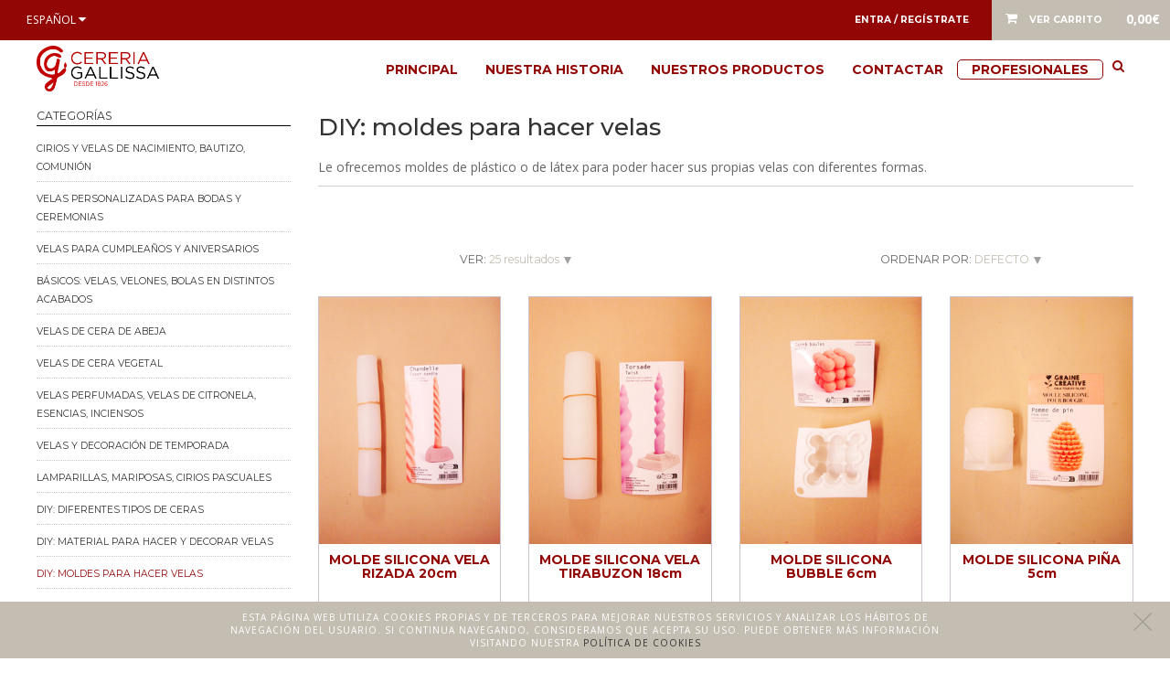

--- FILE ---
content_type: text/html; charset=utf-8
request_url: https://www.gallissa.com/diy-moldes-para-hacer-velas?limit=25
body_size: 10251
content:
<!DOCTYPE html>
<!--[if IE]><![endif]-->
<!--[if IE 8 ]><html dir="ltr" lang="es" class="ie8"><![endif]-->
<!--[if IE 9 ]><html dir="ltr" lang="es" class="ie9"><![endif]-->
<!--[if (gt IE 9)|!(IE)]><!-->
<html dir="ltr" lang="es">
<!--<![endif]-->
<head>
    <meta charset="UTF-8" />
    <meta name="viewport" content="width=device-width, initial-scale=1, maximum-scale=1, user-scalable=no">
    <meta http-equiv="X-UA-Compatible" content="IE=edge">
    <title>DIY: moldes para hacer velas</title>
    <base href="https://www.gallissa.com/" />

    
    
    
        <link href="catalog/view/javascript/jquery/owl.carousel.2.2.1/assets/owl.carousel.min.css?v=161111" rel="stylesheet">


            <link href="https://www.gallissa.com/diy-moldes-para-hacer-velas" rel="canonical" />
            <link href="https://www.gallissa.com/diy-moldes-para-hacer-velas?limit=25&page=2" rel="next" />
            <link href="https://www.gallissa.com/diy-moldes-para-hacer-velas?limit=25" rel="alternate"  hreflang="es-es"/>
            <link href="https://www.gallissa.com/ca/diy-motllos-per-fer-espelmes?limit=25" rel="alternate"  hreflang="ca-es"/>
            <link href="https://www.gallissa.com/fr/diy-moules-pour-bougies?limit=25" rel="alternate"  hreflang="fr-fr"/>
            <link href="https://www.gallissa.com/image/catalog/cg.png" rel="icon" />
            <link href="catalog/view/theme/gallissa/stylesheet/stylesheet.min.css?v=1690181925" rel="stylesheet" />
    
    
            <meta property="og:image" content="https://www.gallissa.com/image/catalog/data/lgoo.png"/>
        <meta property="og:title" content="DIY: moldes para hacer velas"/>
        <meta property="og:url" content="https://www.gallissa.com/diy-moldes-para-hacer-velas?limit=25"/>
        <meta property="og:site_name" content="Cereria Gallissa"/>
        <meta property="og:type" content="business.business"/>
    
    <script src="catalog/view/javascript/modules/cookie-consent.js" type="text/javascript"></script>
    <script>
        let cookiesConsent = true;
    </script>
    
               <!-- Global site tag (gtag.js) - Google Analytics -->
<script async src="https://www.googletagmanager.com/gtag/js?id=UA-20383019-1"></script>
<script>
  window.dataLayer = window.dataLayer || [];
  function gtag(){dataLayer.push(arguments);}
  gtag('js', new Date());

  gtag('config', 'UA-20383019-1');
</script>

<!-- Meta Pixel Code -->
<script>
!function(f,b,e,v,n,t,s)
{if(f.fbq)return;n=f.fbq=function(){n.callMethod?
n.callMethod.apply(n,arguments):n.queue.push(arguments)};
if(!f._fbq)f._fbq=n;n.push=n;n.loaded=!0;n.version='2.0';
n.queue=[];t=b.createElement(e);t.async=!0;
t.src=v;s=b.getElementsByTagName(e)[0];
s.parentNode.insertBefore(t,s)}(window, document,'script',
'https://connect.facebook.net/en_US/fbevents.js');
fbq('init', '570134518591623');
fbq('track', 'PageView');
</script>
<noscript><img height="1" width="1" style="display:none"
src="https://www.facebook.com/tr?id=570134518591623&ev=PageView&noscript=1"
/></noscript>
<!-- End Meta Pixel Code -->
    
    
    
    <script type="text/javascript">
        var scripts = [];
        function addScript(url, cb) {
            if(typeof cb == 'undefined') var cb = null;
            scripts.push({
                type: 'url',
                value: url,
                cb: cb
            });
        }
        function addFnScript(fn, cb) {
            if(typeof cb == 'undefined') var cb = null;

            scripts.push({
                type: 'fn',
                value: fn,
                cb: cb
            });
        }
    </script>
</head>
    <body class="product-category-115">
    <div id="wrapper">
    <div id="container">
        <header id="header">
            <div class="header-top">
                <div class="container-fluid">
                    <div class="row">
                        <div class="col-xs-5 col-sm-4 ">
                                <div class="pull-left languages">

        <div class="btn-group">
            <button class="btn btn-link dropdown-toggle" data-toggle="dropdown">
                <span>Español</span>&nbsp;<i class="fa fa-caret-down"></i></button>
            <ul class="dropdown-menu">
                                                                                                <li><a data-id="6" data-redirect="https://www.gallissa.com/ca/diy-motllos-per-fer-espelmes?limit=25" href="javascript: void(0);">Català</a></li>
                                                                                <li><a data-id="7" data-redirect="https://www.gallissa.com/fr/diy-moules-pour-bougies?limit=25" href="javascript: void(0);">Français</a></li>
                                                </ul>
        </div>

    </div>

<script src="catalog/view/javascript/jquery/jquery-2.1.3.min.js" type="text/javascript"></script>
<script>
$(".languages .dropdown-menu li").click(function (e) {
  language_id = $(e.target).data('id')
  redirect = $(e.target).data('redirect')
  
	$.ajax({
		type: 'get',
		url: 'index.php?route=account/edit/editLanguage',
    data: { 
        "language_id": language_id 
    },
		cache: false,
		success: function() {
			location.href = redirect
		}
	})
})
</script>


                                                                                                                    
                        </div>

                        <div class="col-xs-7 col-sm-8">
                                                        <div class="clearfix">
                                <div id="cart" class="pull-right hidden-xs">
  <a href="javascript:void(0);" class="show-cart" disabled><i class="fa fa-shopping-cart"></i><span class="hidden-xs"> Ver Carrito</span></a>
  <span class="cart-total total-value">0,00€</span>
</div>

<div id="cart-left">
  <div class="cart-header">
    <div class="cart-title">Ver Carrito</div>
    <i class="cart-close"></i>
  </div>

  <div class="cart-container">
        </div>

  <div class="cart-footer">
    <a href="https://www.gallissa.com/index.php?route=checkout/cart" class="btn btn-block btn-default">Ver Carrito</a>
    <a href="https://www.gallissa.com/index.php?route=checkout/checkout" class="btn btn-block btn-primary btn-checkout">Caja</a>
  </div>
</div>
                                <div class="user-info pull-right ">
                                    <a href="https://www.gallissa.com/index.php?route=account/login">
                                        <span class="">Entra / Regístrate</span>
                                    </a>
                                </div>
                            </div>
                                                    </div>
                    </div>
                </div>
            </div>

            <div class="header-bottom">
                <div class="container">
                    <div class="row">
                        <div class="col-xs-3 hidden-md hidden-lg nav-icon-wrapper">
                            <div id="nav-icon">
                                <span></span>
                                <span></span>
                                <span></span>
                                <span></span>
                            </div>
                        </div>
                                                    <div class="col-xs-6 col-md-2">
                                <a href="https://www.gallissa.com" id="logo"><img src="https://www.gallissa.com/image/catalog/data/lgoo.png" alt="Cereria Gallissa" class="img-responsive" /></a>
                            </div>
                                                <div class="col-xs-3 visible-xs menu-actions">
                            <ul class="list-inline text-right">
                                <li>
                                    <span class="total-items">0</span>
                                    <a href="javascript:void(0);" class="show-cart" rel="nofollow"><i class="fa fa-shopping-cart"></i></a>
                                </li>
                            </ul>
                        </div>
                        <div class="col-sm-9 col-md-10">
                            <div class="row">
                                <div class="hidden-xs hidden-sm col-md-12">
                                    <nav id="quickmenu">
                                        
                                    </nav>
                                </div>
                            </div>
                            <div class="row">
                                <div class="col-xs-12">
                                    <nav id="navigation">
                                        <div id="search">
    <div class="toggle-searcher"><i class="fa fa-search"></i></div>
    <form id="search-form" class="search_form">
        <input type="text" name="search" value="" />
        <div class="searcher"><i class="fa fa-search button-search"></i></div>
    </form>
</div>
                                        
    <ul class="menu_main">
        <li><a href="https://www.gallissa.com" class="">Principal</a></li><li><a href="https://www.gallissa.com/un-poco-de-historia" class="">Nuestra Historia</a></li><li class="dropmenu"><a href="javascript:void(0);" class="" rel="nofollow">Nuestros productos</a><div class="content_submenu"><div class="container"><div class="row"><div class="row"><div class="col-xs-12 col-md-3 column"><a href="https://www.gallissa.com/cirios-y-velas-de-nacimiento-bautizo-comunion">Cirios y velas de nacimiento, bautizo, comunión</a></div><div class="col-xs-12 col-md-3 column"><a href="https://www.gallissa.com/velas-personalizadas-para-bodas-y-ceremonias">Velas personalizadas para bodas y ceremonias</a></div><div class="col-xs-12 col-md-3 column"><a href="https://www.gallissa.com/velas-para-cumpleanos-y-aniversarios">Velas para cumpleaños y aniversarios</a></div><div class="col-xs-12 col-md-3 column"><a href="https://www.gallissa.com/velas-velones-y-bolas-en-distintos-acabados">Básicos: velas, velones, bolas en distintos acabados</a></div></div><div class="row"><div class="col-xs-12 col-md-3 column"><a href="https://www.gallissa.com/velas-de-cera-de-abeja">Velas de cera de abeja</a></div><div class="col-xs-12 col-md-3 column"><a href="https://www.gallissa.com/velas-cera-vegetal">Velas de cera vegetal</a></div><div class="col-xs-12 col-md-3 column"><a href="https://www.gallissa.com/velas-perfumadas-velas-de-citronela-esencias-inciensos">Velas perfumadas, velas de citronela, esencias, inciensos</a></div><div class="col-xs-12 col-md-3 column"><a href="https://www.gallissa.com/velas-y-decoracion-de-temporada">Velas y decoración de temporada</a></div></div><div class="row"><div class="col-xs-12 col-md-3 column"><a href="https://www.gallissa.com/lamparillas-mariposas-de-aceite-cirios-pascuales-candelas">Lamparillas, mariposas, cirios pascuales</a></div><div class="col-xs-12 col-md-3 column"><a href="https://www.gallissa.com/diy-diferentes-tipos-de-ceras">DIY: diferentes tipos de ceras</a></div><div class="col-xs-12 col-md-3 column"><a href="https://www.gallissa.com/diy-material-para-hacer-y-decorar-velas">DIY: material para hacer y decorar velas</a></div><div class="col-xs-12 col-md-3 column"><a href="https://www.gallissa.com/diy-moldes-para-hacer-velas">DIY: moldes para hacer velas</a></div></div><div class="row"><div class="col-xs-12 col-md-3 column"><a href="https://www.gallissa.com/portavelas-y-otros-accesorios-para-velas">Portavelas y otros accesorios para velas</a></div><div class="col-xs-12 col-md-3 column"><a href="https://www.gallissa.com/packs-regalo-velas">Packs de regalo</a></div></div></div></div></li><li><a href="https://www.gallissa.com/index.php?route=information/contact" class="">Contactar</a></li><li><a href="https://www.gallissa.com/index.php?route=information/information&information_id=8" class="">Profesionales</a></li>    </ul>


                                    </nav>
                                </div>
                            </div>
                        </div>
                    </div>
                </div>
            </div>
        </header>
        <div class="cookies">
            <div class="text">Esta página Web utiliza Cookies propias y de terceros para mejorar nuestros servicios y analizar los hábitos de navegación del usuario. Si continua navegando, consideramos que acepta su uso. Puede obtener más información visitando nuestra <a href="index.php?route=information/information&information_id=3">Política de cookies</a></div>
            <div class="close"></div>
        </div>
<div class="container">
        <div class="row">
        <aside id="column-left" class="col-xs-12 col-sm-3 col-md-3">
        <div class="filter-wrapper" id="collapseMobileMenu" aria-expanded="true">
        
        <div class="title_btn_filter visible-xs visible-sm">
            <div class="text">Filtrar</div>
            <button class="close collapsed" data-toggle="collapse"
                    data-target="#collapseMobileMenu"
                    aria-expanded="false"></button>
        </div>

        <div class="filter-box filter-auxiliary "data-filter-type="category"><div class="filter-title">Categorías</div><ul class="list-unstyled filter-elements list-check"><li class="" data-filter-id="35"><a href="https://www.gallissa.com/cirios-y-velas-de-nacimiento-bautizo-comunion" class=" option-filter">Cirios y velas de nacimiento, bautizo, comunión</a><ul class="list-unstyled list-check collapse "><li data-filter-id="54"><a class="" href="https://www.gallissa.com/cirios-bautizo-y-comunion-pinzados-a-mano" class="option-filter">Cirios pinzados a mano</a><ul class="list-unstyled list-check collapse "></ul></li><li data-filter-id="55"><a class="" href="https://www.gallissa.com/cirios-bautizo-y-comunion-pintados-a-mano" class="option-filter">Cirios pintados a mano</a><ul class="list-unstyled list-check collapse "></ul></li><li data-filter-id="58"><a class="" href="https://www.gallissa.com/cirios-bautizo-y-comunion-decorados" class="option-filter">Cirios decorados</a><ul class="list-unstyled list-check collapse "></ul></li><li data-filter-id="116"><a class="" href="https://www.gallissa.com/velas-bautizo-y-comunion-decoradas" class="option-filter">Velas bautizo y comunión decoradas</a><ul class="list-unstyled list-check collapse "></ul></li><li data-filter-id="117"><a class="" href="https://www.gallissa.com/accesorios-bautizo-y-cirios-sin-decorar" class="option-filter">Accesorios para bautizo y cirios sin decorar</a><ul class="list-unstyled list-check collapse "></ul></li></ul></li><li class="" data-filter-id="106"><a href="https://www.gallissa.com/velas-personalizadas-para-bodas-y-ceremonias" class=" option-filter">Velas personalizadas para bodas y ceremonias</a></li><li class="" data-filter-id="37"><a href="https://www.gallissa.com/velas-para-cumpleanos-y-aniversarios" class=" option-filter">Velas para cumpleaños y aniversarios</a></li><li class="" data-filter-id="42"><a href="https://www.gallissa.com/velas-velones-y-bolas-en-distintos-acabados" class=" option-filter">Básicos: velas, velones, bolas en distintos acabados</a><ul class="list-unstyled list-check collapse "><li data-filter-id="66"><a class="" href="https://www.gallissa.com/velas-con-acabado-brillante" class="option-filter">Velas con acabado brillante</a><ul class="list-unstyled list-check collapse "></ul></li><li data-filter-id="67"><a class="" href="https://www.gallissa.com/velas-con-acabado-mate-liso" class="option-filter">Velas con acabado mate liso</a><ul class="list-unstyled list-check collapse "></ul></li><li data-filter-id="119"><a class="" href="https://www.gallissa.com/velas-con-acabado-mate-rustico" class="option-filter">Velas con acabado mate rústico</a><ul class="list-unstyled list-check collapse "></ul></li><li data-filter-id="69"><a class="" href="https://www.gallissa.com/velas-doradas-y-plateadas" class="option-filter">Velas doradas y plateadas</a><ul class="list-unstyled list-check collapse "></ul></li></ul></li><li class="" data-filter-id="43"><a href="https://www.gallissa.com/velas-de-cera-de-abeja" class=" option-filter">Velas de cera de abeja</a></li><li class="" data-filter-id="123"><a href="https://www.gallissa.com/velas-cera-vegetal" class=" option-filter">Velas de cera vegetal</a></li><li class="" data-filter-id="44"><a href="https://www.gallissa.com/velas-perfumadas-velas-de-citronela-esencias-inciensos" class=" option-filter">Velas perfumadas, velas de citronela, esencias, inciensos</a></li><li class="" data-filter-id="52"><a href="https://www.gallissa.com/velas-y-decoracion-de-temporada" class=" option-filter">Velas y decoración de temporada</a><ul class="list-unstyled list-check collapse "><li data-filter-id="120"><a class="" href="https://www.gallissa.com/diseno-verano-san-valentin-pascua-adviento-navidad" class="option-filter">Velas de diseño, Primavera, Pascua, Verano, Adviento y Navidad.</a><ul class="list-unstyled list-check collapse "></ul></li><li data-filter-id="121"><a class="" href="https://www.gallissa.com/figuras-de-barro-artesanales" class="option-filter">Figuritas de barro artesanales</a><ul class="list-unstyled list-check collapse "></ul></li></ul></li><li class="" data-filter-id="46"><a href="https://www.gallissa.com/lamparillas-mariposas-de-aceite-cirios-pascuales-candelas" class=" option-filter">Lamparillas, mariposas, cirios pascuales</a></li><li class="" data-filter-id="103"><a href="https://www.gallissa.com/diy-diferentes-tipos-de-ceras" class=" option-filter">DIY: diferentes tipos de ceras</a></li><li class="" data-filter-id="84"><a href="https://www.gallissa.com/diy-material-para-hacer-y-decorar-velas" class=" option-filter">DIY: material para hacer y decorar velas</a></li><li class="" data-filter-id="115"><a href="https://www.gallissa.com/diy-moldes-para-hacer-velas" class="selected option-filter">DIY: moldes para hacer velas</a></li><li class="" data-filter-id="101"><a href="https://www.gallissa.com/portavelas-y-otros-accesorios-para-velas" class=" option-filter">Portavelas y otros accesorios para velas</a></li><li class="" data-filter-id="122"><a href="https://www.gallissa.com/packs-regalo-velas" class=" option-filter">Packs de regalo</a></li></ul></div>    </div>
  </aside>

                                    <div id="content" data-filter-ajax class="col-md-9">
            <div class="heading-category">
                <h1>DIY: moldes para hacer velas</h1>
                <ul class="list-inline" id="product-filters"></ul>
                                    <div class="row">
                                                                            <div class="col-sm-12"><p>Le ofrecemos moldes de plástico o de látex para poder hacer sus propias velas con diferentes formas.</p></div>
                                            </div>
                            </div>
                                    <div class="product-wrapper">
                                    <div class="row category-filters">
                        <div class="col-md-4 col-xs-12 sort-options pull-right">
                            <button class="visible-xs visible-sm order" data-toggle="dropdown" aria-haspopup="true"
                                    aria-expanded="false">
                                Ordenar
                            </button>
                            <span class="hidden-xs hidden-sm">Ordenar Por:</span><a href="javascript:void(0);"
                                                                                       data-toggle="dropdown"
                                                                                       class="hidden-xs hidden-sm"> Defecto</a>

                            <div class="dropdown-menu">
                                <div class="title_btn_filter hidden-md hidden-lg">
                                    <div class="text">Ordenar</div>
                                    <button class="close collapsed" data-toggle="collapse"
                                            aria-expanded="false"></button>
                                </div>

                                <ul id="dropdown-sort" class="">
                                                                                                                        <li><a href="https://www.gallissa.com/diy-moldes-para-hacer-velas?sort=p.date_sort_order&order=DESC&limit=25">Novedades</a></li>
                                                                                                                                                                <li><a href="https://www.gallissa.com/diy-moldes-para-hacer-velas?sort=p.price&order=ASC&limit=25">Precio (Bajo &gt; Alto)</a></li>
                                                                                                                                                                <li><a href="https://www.gallissa.com/diy-moldes-para-hacer-velas?sort=p.price&order=DESC&limit=25">Precio (Alto &gt; Bajo)</a></li>
                                                                                                            </ul>
                            </div>
                        </div>

                        <div class="hidden-xs hidden-sm col-md-4 pull-center">
                            <div class="dropdown limit-options">
                                Ver: <a href="javascript:void(0);"
                                                    data-toggle="dropdown">25 resultados</a>
                                <ul class="dropdown-menu" id="dropdown-sort">
                                                                                                                        <li><a href="https://www.gallissa.com/diy-moldes-para-hacer-velas?limit=16">16</a></li>
                                                                                                                                                                                                                                            <li><a href="https://www.gallissa.com/diy-moldes-para-hacer-velas?limit=50"> 50</a></li>
                                                                                                                                                                <li><a href="https://www.gallissa.com/diy-moldes-para-hacer-velas?limit=75"> 75</a></li>
                                                                                                                                                                <li><a href="https://www.gallissa.com/diy-moldes-para-hacer-velas?limit=100"> 100</a></li>
                                                                                                            </ul>
                            </div>
                        </div>

                    </div>

                    <script type="text/javascript">
                        var NEXT_PAGE = 'https://www.gallissa.com/diy-moldes-para-hacer-velas?limit=25&page=2';
                    </script>
                    <div class="row">
                                                                                                            <div class="product-layout product-list col-xs-12 col-sm-6 col-md-4 col-lg-3">
                                    <div class="product-thumb">
                                        <div class="image">
                                            <a href="https://www.gallissa.com/molde-vela-silicona-rizada-20cm?limit=25">
                                                <img src="https://www.gallissa.com/image/cache/catalog/data/WEB%202018/12%20DIY%20-%20MOLDES/22_11_23_silicona_rizadaret-800x800.jpg" alt="MOLDE SILICONA VELA RIZADA 20cm"
                                                     title="MOLDE SILICONA VELA RIZADA 20cm" class="img-responsive"/>
                                            </a>
                                        </div>
                                        <div>
                                            <div class="caption">
                                                <h4><a href="https://www.gallissa.com/molde-vela-silicona-rizada-20cm?limit=25">MOLDE SILICONA VELA RIZADA 20cm</a></h4>
                                                                                                                                                                                                    <p class="price text-center">                                                             14,75€
                                                                                                                                                                                                                            </p>
                                                                                                 </div>
                                                                                    </div>
                                    </div>
                                </div>
                                                                                                                <div class="product-layout product-list col-xs-12 col-sm-6 col-md-4 col-lg-3">
                                    <div class="product-thumb">
                                        <div class="image">
                                            <a href="https://www.gallissa.com/molde-vela-silicona-tirabuzon-18cm?limit=25">
                                                <img src="https://www.gallissa.com/image/cache/catalog/data/WEB%202018/12%20DIY%20-%20MOLDES/22_11_23_silicona_tirabuzonret-800x800.jpg" alt="MOLDE SILICONA VELA TIRABUZON 18cm"
                                                     title="MOLDE SILICONA VELA TIRABUZON 18cm" class="img-responsive"/>
                                            </a>
                                        </div>
                                        <div>
                                            <div class="caption">
                                                <h4><a href="https://www.gallissa.com/molde-vela-silicona-tirabuzon-18cm?limit=25">MOLDE SILICONA VELA TIRABUZON 18cm</a></h4>
                                                                                                                                                                                                    <p class="price text-center">                                                             14,50€
                                                                                                                                                                                                                            </p>
                                                                                                 </div>
                                                                                    </div>
                                    </div>
                                </div>
                                                                                                                <div class="product-layout product-list col-xs-12 col-sm-6 col-md-4 col-lg-3">
                                    <div class="product-thumb">
                                        <div class="image">
                                            <a href="https://www.gallissa.com/molde-vela-silicona-bubble?limit=25">
                                                <img src="https://www.gallissa.com/image/cache/catalog/data/WEB%202018/12%20DIY%20-%20MOLDES/28_10_24_molde_silicona_bubbleret-800x800.jpg" alt="MOLDE SILICONA BUBBLE  6cm"
                                                     title="MOLDE SILICONA BUBBLE  6cm" class="img-responsive"/>
                                            </a>
                                        </div>
                                        <div>
                                            <div class="caption">
                                                <h4><a href="https://www.gallissa.com/molde-vela-silicona-bubble?limit=25">MOLDE SILICONA BUBBLE  6cm</a></h4>
                                                                                                                                                                                                    <p class="price text-center">                                                             6,75€
                                                                                                                                                                                                                            </p>
                                                                                                 </div>
                                                                                    </div>
                                    </div>
                                </div>
                                                                                                                <div class="product-layout product-list col-xs-12 col-sm-6 col-md-4 col-lg-3">
                                    <div class="product-thumb">
                                        <div class="image">
                                            <a href="https://www.gallissa.com/molde-vela-silicona-pina?limit=25">
                                                <img src="https://www.gallissa.com/image/cache/catalog/data/WEB%202018/12%20DIY%20-%20MOLDES/12_7_24_molde_silicona_piaret-800x800.jpg" alt="MOLDE SILICONA PIÑA  5cm"
                                                     title="MOLDE SILICONA PIÑA  5cm" class="img-responsive"/>
                                            </a>
                                        </div>
                                        <div>
                                            <div class="caption">
                                                <h4><a href="https://www.gallissa.com/molde-vela-silicona-pina?limit=25">MOLDE SILICONA PIÑA  5cm</a></h4>
                                                                                                                                                                                                    <p class="price text-center">                                                             13,25€
                                                                                                                                                                                                                            </p>
                                                                                                 </div>
                                                                                    </div>
                                    </div>
                                </div>
                                                                                                                <div class="product-layout product-list col-xs-12 col-sm-6 col-md-4 col-lg-3">
                                    <div class="product-thumb">
                                        <div class="image">
                                            <a href="https://www.gallissa.com/molde-vela-silicona-abeto-14cm?limit=25">
                                                <img src="https://www.gallissa.com/image/cache/catalog/data/WEB%202018/12%20DIY%20-%20MOLDES/22_11_23_silicona_abeto_gret-800x800.jpg" alt="MOLDE SILICONA ABETO 14cm"
                                                     title="MOLDE SILICONA ABETO 14cm" class="img-responsive"/>
                                            </a>
                                        </div>
                                        <div>
                                            <div class="caption">
                                                <h4><a href="https://www.gallissa.com/molde-vela-silicona-abeto-14cm?limit=25">MOLDE SILICONA ABETO 14cm</a></h4>
                                                                                                                                                                                                    <p class="price text-center">                                                             21,50€
                                                                                                                                                                                                                            </p>
                                                                                                 </div>
                                                                                    </div>
                                    </div>
                                </div>
                                                                                                                <div class="product-layout product-list col-xs-12 col-sm-6 col-md-4 col-lg-3">
                                    <div class="product-thumb">
                                        <div class="image">
                                            <a href="https://www.gallissa.com/molde-vela-silicona-columna?limit=25">
                                                <img src="https://www.gallissa.com/image/cache/catalog/data/WEB%202018/12%20DIY%20-%20MOLDES/12_7_24_molde_silicona_columnaret-800x800.jpg" alt="MOLDE SILICONA VELA COLUMNA 14cm"
                                                     title="MOLDE SILICONA VELA COLUMNA 14cm" class="img-responsive"/>
                                            </a>
                                        </div>
                                        <div>
                                            <div class="caption">
                                                <h4><a href="https://www.gallissa.com/molde-vela-silicona-columna?limit=25">MOLDE SILICONA VELA COLUMNA 14cm</a></h4>
                                                                                                                                                                                                    <p class="price text-center">                                                             15,25€
                                                                                                                                                                                                                            </p>
                                                                                                 </div>
                                                                                    </div>
                                    </div>
                                </div>
                                                                                                                <div class="product-layout product-list col-xs-12 col-sm-6 col-md-4 col-lg-3">
                                    <div class="product-thumb">
                                        <div class="image">
                                            <a href="https://www.gallissa.com/molde-2-velas-arco-iris?limit=25">
                                                <img src="https://www.gallissa.com/image/cache/catalog/data/WEB%202018/12%20DIY%20-%20MOLDES/28_10_24_molde_2_arco_irisret-800x800.jpg" alt="MOLDE 2 VELAS ARCO-IRIS"
                                                     title="MOLDE 2 VELAS ARCO-IRIS" class="img-responsive"/>
                                            </a>
                                        </div>
                                        <div>
                                            <div class="caption">
                                                <h4><a href="https://www.gallissa.com/molde-2-velas-arco-iris?limit=25">MOLDE 2 VELAS ARCO-IRIS</a></h4>
                                                                                                                                                                                                    <p class="price text-center">                                                             14,75€
                                                                                                                                                                                                                            </p>
                                                                                                 </div>
                                                                                    </div>
                                    </div>
                                </div>
                                                                                                                <div class="product-layout product-list col-xs-12 col-sm-6 col-md-4 col-lg-3">
                                    <div class="product-thumb">
                                        <div class="image">
                                            <a href="https://www.gallissa.com/molde-2-velas-caras-arte?limit=25">
                                                <img src="https://www.gallissa.com/image/cache/catalog/data/WEB%202018/12%20DIY%20-%20MOLDES/28_10_24_molde_dos_caras_arteret-800x800.jpg" alt="MOLDE 2 VELAS CARAS ARTE"
                                                     title="MOLDE 2 VELAS CARAS ARTE" class="img-responsive"/>
                                            </a>
                                        </div>
                                        <div>
                                            <div class="caption">
                                                <h4><a href="https://www.gallissa.com/molde-2-velas-caras-arte?limit=25">MOLDE 2 VELAS CARAS ARTE</a></h4>
                                                                                                                                                                                                    <p class="price text-center">                                                             14,60€
                                                                                                                                                                                                                            </p>
                                                                                                 </div>
                                                                                    </div>
                                    </div>
                                </div>
                                                                                                                <div class="product-layout product-list col-xs-12 col-sm-6 col-md-4 col-lg-3">
                                    <div class="product-thumb">
                                        <div class="image">
                                            <a href="https://www.gallissa.com/index.php?route=product/product&product_id=1036&limit=25">
                                                <img src="https://www.gallissa.com/image/cache/catalog/data/WEB%202018/12%20DIY%20-%20MOLDES/W18%20MOLDESMINIret-800x800.jpg" alt="MOLDE MINI"
                                                     title="MOLDE MINI" class="img-responsive"/>
                                            </a>
                                        </div>
                                        <div>
                                            <div class="caption">
                                                <h4><a href="https://www.gallissa.com/index.php?route=product/product&product_id=1036&limit=25">MOLDE MINI</a></h4>
                                                                                                                                                                                                    <p class="price text-center">                                                             1,25€
                                                                                                                                                                                                                            </p>
                                                                                                 </div>
                                                                                    </div>
                                    </div>
                                </div>
                                                                                                                <div class="product-layout product-list col-xs-12 col-sm-6 col-md-4 col-lg-3">
                                    <div class="product-thumb">
                                        <div class="image">
                                            <a href="https://www.gallissa.com/molde-vela-cono-30x350mm?limit=25">
                                                <img src="https://www.gallissa.com/image/cache/catalog/data/WEB%202018/12%20DIY%20-%20MOLDES/21-4-21-e5329ret-800x800.jpg" alt="MOLDE VELA CONICA 30x350mm."
                                                     title="MOLDE VELA CONICA 30x350mm." class="img-responsive"/>
                                            </a>
                                        </div>
                                        <div>
                                            <div class="caption">
                                                <h4><a href="https://www.gallissa.com/molde-vela-cono-30x350mm?limit=25">MOLDE VELA CONICA 30x350mm.</a></h4>
                                                                                                                                                                                                    <p class="price text-center">                                                             30,70€
                                                                                                                                                                                                                            </p>
                                                                                                 </div>
                                                                                    </div>
                                    </div>
                                </div>
                                                                                                                <div class="product-layout product-list col-xs-12 col-sm-6 col-md-4 col-lg-3">
                                    <div class="product-thumb">
                                        <div class="image">
                                            <a href="https://www.gallissa.com/index.php?route=product/product&product_id=1071&limit=25">
                                                <img src="https://www.gallissa.com/image/cache/catalog/data/WEB%202018/12%20DIY%20-%20MOLDES/W18%20E53270ret-800x800.jpg" alt="MOLDE VELA 30cm"
                                                     title="MOLDE VELA 30cm" class="img-responsive"/>
                                            </a>
                                        </div>
                                        <div>
                                            <div class="caption">
                                                <h4><a href="https://www.gallissa.com/index.php?route=product/product&product_id=1071&limit=25">MOLDE VELA 30cm</a></h4>
                                                                                                                                                                                                    <p class="price text-center">                                                             19,25€
                                                                                                                                                                                                                            </p>
                                                                                                 </div>
                                                                                    </div>
                                    </div>
                                </div>
                                                                                                                <div class="product-layout product-list col-xs-12 col-sm-6 col-md-4 col-lg-3">
                                    <div class="product-thumb">
                                        <div class="image">
                                            <a href="https://www.gallissa.com/index.php?route=product/product&product_id=1072&limit=25">
                                                <img src="https://www.gallissa.com/image/cache/catalog/data/WEB%202018/12%20DIY%20-%20MOLDES/W18%20E53280ret-800x800.jpg" alt="MOLDE VELA 40cm"
                                                     title="MOLDE VELA 40cm" class="img-responsive"/>
                                            </a>
                                        </div>
                                        <div>
                                            <div class="caption">
                                                <h4><a href="https://www.gallissa.com/index.php?route=product/product&product_id=1072&limit=25">MOLDE VELA 40cm</a></h4>
                                                                                                                                                                                                    <p class="price text-center">                                                             29,80€
                                                                                                                                                                                                                            </p>
                                                                                                 </div>
                                                                                    </div>
                                    </div>
                                </div>
                                                                                                                <div class="product-layout product-list col-xs-12 col-sm-6 col-md-4 col-lg-3">
                                    <div class="product-thumb">
                                        <div class="image">
                                            <a href="https://www.gallissa.com/molde-vela-columna-26cm?limit=25">
                                                <img src="https://www.gallissa.com/image/cache/catalog/data/WEB%202018/12%20DIY%20-%20MOLDES/21-4-21-vela-columna-con-molderet-800x800.jpg" alt="MOLDE VELA COLUMNA 2,5cmØ"
                                                     title="MOLDE VELA COLUMNA 2,5cmØ" class="img-responsive"/>
                                            </a>
                                        </div>
                                        <div>
                                            <div class="caption">
                                                <h4><a href="https://www.gallissa.com/molde-vela-columna-26cm?limit=25">MOLDE VELA COLUMNA 2,5cmØ</a></h4>
                                                                                                                                                                                                    <p class="price text-center">                                                             17,80€
                                                                                                                                                                                                                            </p>
                                                                                                 </div>
                                                                                    </div>
                                    </div>
                                </div>
                                                                                                                <div class="product-layout product-list col-xs-12 col-sm-6 col-md-4 col-lg-3">
                                    <div class="product-thumb">
                                        <div class="image">
                                            <a href="https://www.gallissa.com/molde-vela-columna-5x15cm?limit=25">
                                                <img src="https://www.gallissa.com/image/cache/catalog/data/WEB%202018/12%20DIY%20-%20MOLDES/21-4-21-vela-columna-ancha-con-molderet-800x800.jpg" alt="MOLDE VELA COLUMNA 5cmØ"
                                                     title="MOLDE VELA COLUMNA 5cmØ" class="img-responsive"/>
                                            </a>
                                        </div>
                                        <div>
                                            <div class="caption">
                                                <h4><a href="https://www.gallissa.com/molde-vela-columna-5x15cm?limit=25">MOLDE VELA COLUMNA 5cmØ</a></h4>
                                                                                                                                                                                                    <p class="price text-center">                                                             25,00€
                                                                                                                                                                                                                            </p>
                                                                                                 </div>
                                                                                    </div>
                                    </div>
                                </div>
                                                                                                                <div class="product-layout product-list col-xs-12 col-sm-6 col-md-4 col-lg-3">
                                    <div class="product-thumb">
                                        <div class="image">
                                            <a href="https://www.gallissa.com/molde-vela-columna-6-5x15cm?limit=25">
                                                <img src="https://www.gallissa.com/image/cache/catalog/data/WEB%202018/12%20DIY%20-%20MOLDES/10-3-21-e53345ret-800x800.jpg" alt="MOLDE VELA COLUMNA 6,5cmØ"
                                                     title="MOLDE VELA COLUMNA 6,5cmØ" class="img-responsive"/>
                                            </a>
                                        </div>
                                        <div>
                                            <div class="caption">
                                                <h4><a href="https://www.gallissa.com/molde-vela-columna-6-5x15cm?limit=25">MOLDE VELA COLUMNA 6,5cmØ</a></h4>
                                                                                                                                                                                                    <p class="price text-center">                                                             35,00€
                                                                                                                                                                                                                            </p>
                                                                                                 </div>
                                                                                    </div>
                                    </div>
                                </div>
                                                                                                                <div class="product-layout product-list col-xs-12 col-sm-6 col-md-4 col-lg-3">
                                    <div class="product-thumb">
                                        <div class="image">
                                            <a href="https://www.gallissa.com/molde-bola-rayas?limit=25">
                                                <img src="https://www.gallissa.com/image/cache/catalog/data/WEB%202018/12%20DIY%20-%20MOLDES/10-3-21-e54170ret-800x800.jpg" alt="MOLDE BOLA RAYAS"
                                                     title="MOLDE BOLA RAYAS" class="img-responsive"/>
                                            </a>
                                        </div>
                                        <div>
                                            <div class="caption">
                                                <h4><a href="https://www.gallissa.com/molde-bola-rayas?limit=25">MOLDE BOLA RAYAS</a></h4>
                                                                                                                                                                                                    <p class="price text-center">                                                             20,80€
                                                                                                                                                                                                                            </p>
                                                                                                 </div>
                                                                                    </div>
                                    </div>
                                </div>
                                                                                                                <div class="product-layout product-list col-xs-12 col-sm-6 col-md-4 col-lg-3">
                                    <div class="product-thumb">
                                        <div class="image">
                                            <a href="https://www.gallissa.com/index.php?route=product/product&product_id=1232&limit=25">
                                                <img src="https://www.gallissa.com/image/cache/catalog/data/WEB%202018/12%20DIY%20-%20MOLDES/030719e52130ret-800x800.jpg" alt="MOLDE CILINDRICO 50x140mm"
                                                     title="MOLDE CILINDRICO 50x140mm" class="img-responsive"/>
                                            </a>
                                        </div>
                                        <div>
                                            <div class="caption">
                                                <h4><a href="https://www.gallissa.com/index.php?route=product/product&product_id=1232&limit=25">MOLDE CILINDRICO 50x140mm</a></h4>
                                                                                                                                                                                                    <p class="price text-center">                                                             13,50€
                                                                                                                                                                                                                            </p>
                                                                                                 </div>
                                                                                    </div>
                                    </div>
                                </div>
                                                                                                                <div class="product-layout product-list col-xs-12 col-sm-6 col-md-4 col-lg-3">
                                    <div class="product-thumb">
                                        <div class="image">
                                            <a href="https://www.gallissa.com/index.php?route=product/product&product_id=1079&limit=25">
                                                <img src="https://www.gallissa.com/image/cache/catalog/data/WEB%202018/12%20DIY%20-%20MOLDES/W18%20E52150ret-800x800.jpg" alt="MOLDE CILINDRICO 55x200mm"
                                                     title="MOLDE CILINDRICO 55x200mm" class="img-responsive"/>
                                            </a>
                                        </div>
                                        <div>
                                            <div class="caption">
                                                <h4><a href="https://www.gallissa.com/index.php?route=product/product&product_id=1079&limit=25">MOLDE CILINDRICO 55x200mm</a></h4>
                                                                                                                                                                                                    <p class="price text-center">                                                             16,10€
                                                                                                                                                                                                                            </p>
                                                                                                 </div>
                                                                                    </div>
                                    </div>
                                </div>
                                                                                                                <div class="product-layout product-list col-xs-12 col-sm-6 col-md-4 col-lg-3">
                                    <div class="product-thumb">
                                        <div class="image">
                                            <a href="https://www.gallissa.com/index.php?route=product/product&product_id=700&limit=25">
                                                <img src="https://www.gallissa.com/image/cache/catalog/data/WEB%202018/12%20DIY%20-%20MOLDES/030719_gl697360ret-800x800.jpg" alt="MOLDE CILINDRICO 60x80mm"
                                                     title="MOLDE CILINDRICO 60x80mm" class="img-responsive"/>
                                            </a>
                                        </div>
                                        <div>
                                            <div class="caption">
                                                <h4><a href="https://www.gallissa.com/index.php?route=product/product&product_id=700&limit=25">MOLDE CILINDRICO 60x80mm</a></h4>
                                                                                                                                                                                                    <p class="price text-center">                                                             9,50€
                                                                                                                                                                                                                            </p>
                                                                                                 </div>
                                                                                    </div>
                                    </div>
                                </div>
                                                                                                                <div class="product-layout product-list col-xs-12 col-sm-6 col-md-4 col-lg-3">
                                    <div class="product-thumb">
                                        <div class="image">
                                            <a href="https://www.gallissa.com/molde-cilindrico-70x100mm?limit=25">
                                                <img src="https://www.gallissa.com/image/cache/catalog/data/WEB%202018/12%20DIY%20-%20MOLDES/4-11-20-molde-e52213ret-800x800.jpg" alt="MOLDE CILINDRICO 70x100mm"
                                                     title="MOLDE CILINDRICO 70x100mm" class="img-responsive"/>
                                            </a>
                                        </div>
                                        <div>
                                            <div class="caption">
                                                <h4><a href="https://www.gallissa.com/molde-cilindrico-70x100mm?limit=25">MOLDE CILINDRICO 70x100mm</a></h4>
                                                                                                                                                                                                    <p class="price text-center">                                                             15,50€
                                                                                                                                                                                                                            </p>
                                                                                                 </div>
                                                                                    </div>
                                    </div>
                                </div>
                                                                                                                <div class="product-layout product-list col-xs-12 col-sm-6 col-md-4 col-lg-3">
                                    <div class="product-thumb">
                                        <div class="image">
                                            <a href="https://www.gallissa.com/molde-cilindrico-80x130mm?limit=25">
                                                <img src="https://www.gallissa.com/image/cache/catalog/data/WEB%202018/12%20DIY%20-%20MOLDES/4-11-20-molde-e52214ret-800x800.jpg" alt="MOLDE CILINDRICO 80x130mm"
                                                     title="MOLDE CILINDRICO 80x130mm" class="img-responsive"/>
                                            </a>
                                        </div>
                                        <div>
                                            <div class="caption">
                                                <h4><a href="https://www.gallissa.com/molde-cilindrico-80x130mm?limit=25">MOLDE CILINDRICO 80x130mm</a></h4>
                                                                                                                                                                                                    <p class="price text-center">                                                             16,95€
                                                                                                                                                                                                                            </p>
                                                                                                 </div>
                                                                                    </div>
                                    </div>
                                </div>
                                                                                                                <div class="product-layout product-list col-xs-12 col-sm-6 col-md-4 col-lg-3">
                                    <div class="product-thumb">
                                        <div class="image">
                                            <a href="https://www.gallissa.com/index.php?route=product/product&product_id=847&limit=25">
                                                <img src="https://www.gallissa.com/image/cache/catalog/data/WEB%202018/12%20DIY%20-%20MOLDES/W18%20E52710ret-800x800.jpg" alt="MOLDE CILINDRICO 130x130mm"
                                                     title="MOLDE CILINDRICO 130x130mm" class="img-responsive"/>
                                            </a>
                                        </div>
                                        <div>
                                            <div class="caption">
                                                <h4><a href="https://www.gallissa.com/index.php?route=product/product&product_id=847&limit=25">MOLDE CILINDRICO 130x130mm</a></h4>
                                                                                                                                                                                                    <p class="price text-center">                                                             17,50€
                                                                                                                                                                                                                            </p>
                                                                                                 </div>
                                                                                    </div>
                                    </div>
                                </div>
                                                                                                                <div class="product-layout product-list col-xs-12 col-sm-6 col-md-4 col-lg-3">
                                    <div class="product-thumb">
                                        <div class="image">
                                            <a href="https://www.gallissa.com/index.php?route=product/product&product_id=1156&limit=25">
                                                <img src="https://www.gallissa.com/image/cache/catalog/data/WEB%202018/12%20DIY%20-%20MOLDES/W18%20GL697362ret-800x800.jpg" alt="MOLDE CUADRADO 50x80mm"
                                                     title="MOLDE CUADRADO 50x80mm" class="img-responsive"/>
                                            </a>
                                        </div>
                                        <div>
                                            <div class="caption">
                                                <h4><a href="https://www.gallissa.com/index.php?route=product/product&product_id=1156&limit=25">MOLDE CUADRADO 50x80mm</a></h4>
                                                                                                                                                                                                    <p class="price text-center">                                                             9,50€
                                                                                                                                                                                                                            </p>
                                                                                                 </div>
                                                                                    </div>
                                    </div>
                                </div>
                                                                                                                <div class="product-layout product-list col-xs-12 col-sm-6 col-md-4 col-lg-3">
                                    <div class="product-thumb">
                                        <div class="image">
                                            <a href="https://www.gallissa.com/index.php?route=product/product&product_id=1157&limit=25">
                                                <img src="https://www.gallissa.com/image/cache/catalog/data/WEB%202018/12%20DIY%20-%20MOLDES/W18%206973612ret-800x800.jpg" alt="MOLDE CUADRADO 50x140mm"
                                                     title="MOLDE CUADRADO 50x140mm" class="img-responsive"/>
                                            </a>
                                        </div>
                                        <div>
                                            <div class="caption">
                                                <h4><a href="https://www.gallissa.com/index.php?route=product/product&product_id=1157&limit=25">MOLDE CUADRADO 50x140mm</a></h4>
                                                                                                                                                                                                    <p class="price text-center">                                                             9,60€
                                                                                                                                                                                                                            </p>
                                                                                                 </div>
                                                                                    </div>
                                    </div>
                                </div>
                                                                                                                <div class="product-layout product-list col-xs-12 col-sm-6 col-md-4 col-lg-3">
                                    <div class="product-thumb">
                                        <div class="image">
                                            <a href="https://www.gallissa.com/index.php?route=product/product&product_id=846&limit=25">
                                                <img src="https://www.gallissa.com/image/cache/catalog/data/WEB%202018/12%20DIY%20-%20MOLDES/W18%20E52700ret-800x800.jpg" alt="MOLDE CUADRADO 120x120mm"
                                                     title="MOLDE CUADRADO 120x120mm" class="img-responsive"/>
                                            </a>
                                        </div>
                                        <div>
                                            <div class="caption">
                                                <h4><a href="https://www.gallissa.com/index.php?route=product/product&product_id=846&limit=25">MOLDE CUADRADO 120x120mm</a></h4>
                                                                                                                                                                                                    <p class="price text-center">                                                             18,80€
                                                                                                                                                                                                                            </p>
                                                                                                 </div>
                                                                                    </div>
                                    </div>
                                </div>
                                                     </div>

                    <ul class="pagination"><li class="active"><span>1</span></li><li><a href="https://www.gallissa.com/diy-moldes-para-hacer-velas?limit=25&page=2">2</a></li><li class="next"><a href="https://www.gallissa.com/diy-moldes-para-hacer-velas?limit=25&page=2">&gt;</a></li><li class="next-last"><a href="https://www.gallissa.com/diy-moldes-para-hacer-velas?limit=25&page=2">&gt;|</a></li></ul>
                                                            </div>

            </div>
        </div>
</div>
        </div>
    </div>
    <div id="footer">
        <div class="container">
            <div class="row">
                <div class="col-lg-4 col-md-4 col-sm-12">
                    <div class="information">
                        <img src="https://www.gallissa.com/image/catalog/company/logo_footer.png" class=""/>
                        <address>
                            C/ Cardenal Casañas, 5 
08002 - Barcelona
                            <p>
                                Tel <a href="callto:+3493 302 69 87- Whatsapp 690110607" class="telephone">93 302 69 87- Whatsapp 690110607</a> <br/>
                                <br/>
                                                            </p>
                        </address>
                    </div>
                </div>
                <div class="col-lg-2 col-md-2 col-sm-3 col-xs-12 menu-footer">
                    <h5>Acceso rápido</h5>
                    
<ul class="menu_main">
    <li><a href="https://www.gallissa.com" class="">Inicio</a></li><li><a href="https://www.gallissa.com/index.php?route=information/information&information_id=7" class="">Como comprar</a></li><li><a href="https://www.gallissa.com/index.php?route=information/information&information_id=8" class="">Profesionales</a></li><li><a href="https://www.gallissa.com/gastos-envio" class="">Gastos de Envío</a></li></ul>
                </div>
                <div class="col-lg-2 col-md-2 col-sm-3 col-xs-12 menu-footer">
                    
<ul class="menu_main">
    <h3 class="">Redes Sociales</h3><ul><li><a href="http://www.facebook.com/Cereria-Gallissa-141481819241866/" class="" target="_blank">Facebook</a></li><li><a href="http://www.instagram.com/cereriagallissa/" class="" target="_blank">Instagram</a></li></ul></ul>
                </div>
                <div class="col-lg-2 col-md-2 col-sm-3 col-xs-12 menu-footer">
                    <h5>Informacion de la empresa</h5>
                    
<ul class="menu_main">
    <li><a href="https://www.gallissa.com/un-poco-de-historia" class="">Nuestra Historia</a></li><li><a href="https://www.gallissa.com/index.php?route=information/contact" class="">Contactar</a></li><li><a href="https://www.gallissa.com/index.php?route=information/information&information_id=5" class="">Condiciones de Servicio</a></li><li><a href="https://www.gallissa.com/index.php?route=information/information&information_id=3" class="">Aviso legal</a></li><li><a href="http://www.kriter.net" class="">Powered by Kriter Software SL</a></li></ul>
                </div>
                <div class="col-lg-2 col-md-2 col-sm-3 col-xs-12 menu-footer" id="horari">
                          <p><strong><u></u></strong></p>

<p><strong><u>Horario&nbsp;tienda del 07/01 al 15/11</u></strong></p>

<p><b>Lunes: de 10h a 20h </b></p>

<p><b>Martes a Viernes: de 10h a 13h30 y de 17h a 20h</b></p>

<p><b>Sábados cerrado, excepto&nbsp;primer sábado de cada mes (abierto&nbsp;de 10:00 a 14:00)</b></p>

<p><strong>Festivos cerrado (excepto en Diciembre)</strong></p>

<p><strong>DICIEMBRE: horario especial y abierto los sábados mañana y tarde.</strong></p>

<p><strong>Festivos abiertos en diciembre 2026 (consultar horario)&nbsp;: <a name="_Hlk219375847">6, 8, 13,&nbsp;y&nbsp;20.</a></strong></p>

<p>&nbsp;</p>

<p><b>**CERRADO POR VACACIONES DEL 1&nbsp;AL 30&nbsp;DE AGOSTO 2026**</b></p>

<p>&nbsp;</p>

<p>&nbsp;</p>

<p>&nbsp;</p>

<p>&nbsp;</p>

<p>&nbsp;</p>

<p>&nbsp;</p>

<p>&nbsp;</p>

<p>&nbsp;</p>

<p><br />
<b></b><br />
<br />
&nbsp;</p>

<p>&nbsp;</p>


                </div>
            </div>
        </div>
    </div>
    <div id="overlay"></div>


        <link href="catalog/view/theme/gallissa/stylesheet/stylesheet.min.css?v=340" rel="stylesheet">

<script type="text/javascript">
    var BASE_URL = 'https://www.gallissa.com/',
        IMAGE_URL = 'https://www.gallissa.com/image/',
        filter_ajax = 1;

    var LANG = [], WP_URL = [], CFG = [];
    var language_code = 'es';

    LANG.text_yes = 'Si';
    LANG.text_no = 'No';
    LANG.button_cancel = 'Cancelar';
    LANG.button_continue = 'Continuar';
    LANG.button_confirm = 'Confirmar compra';
    LANG.text_loading = 'Cargando...';
    LANG.text_register_successful = 'Your account has been successfully created.';
    LANG.text_alert_error_max_pack = 'La cantidad no puede ser superior a la de pack (:qty unidades)';
    LANG.cc_accept_necessary = 'Sólo necesarias';
    LANG.cc_accept_all = 'Aceptar todas';
    LANG.cookies_text = 'Utilizamos cookies propias y de terceros para mejorar su experiencia en nuestra web. Al continuar navegando acepta nuestra <a href="https://www.gallissa.com/index.php?route=information/information&information_id=6">Política de Cookies</a> · <a href="javascript:cookiesClose()">OK</a>';

            WP_URL['product_category'] = 'https://www.gallissa.com/index.php?route=product/category';
            WP_URL['product_compare_add'] = 'https://www.gallissa.com/index.php?route=product/compare/add';
            WP_URL['checkout'] = 'https://www.gallissa.com/index.php?route=checkout/checkout';
            WP_URL['checkout_cart'] = 'https://www.gallissa.com/index.php?route=checkout/cart';
            WP_URL['checkout_cart_remove'] = 'https://www.gallissa.com/index.php?route=checkout/cart/remove';
            WP_URL['checkout_cart_add'] = 'https://www.gallissa.com/index.php?route=checkout/cart/add';
            WP_URL['checkout_cart_edit'] = 'https://www.gallissa.com/index.php?route=checkout/cart/edit';
            WP_URL['checkout_resume'] = 'https://www.gallissa.com/index.php?route=checkout/checkout/resume';
            WP_URL['common_cart_info'] = 'https://www.gallissa.com/index.php?route=common/cart/info';
            WP_URL['extension_total_coupon'] = 'https://www.gallissa.com/index.php?route=extension/total/coupon/coupon';
            WP_URL['extension_total_priority_fee'] = 'https://www.gallissa.com/index.php?route=extension/total/priority_fee/fee';
            WP_URL['account_wishlist_add'] = 'https://www.gallissa.com/index.php?route=account/wishlist/add';
            WP_URL['checkout_shipping_method'] = 'https://www.gallissa.com/index.php?route=checkout/shipping_method';
            WP_URL['checkout_shipping_address_save'] = 'https://www.gallissa.com/index.php?route=checkout/shipping_address/save';
            WP_URL['checkout_shipping_address_form'] = 'https://www.gallissa.com/index.php?route=checkout/shipping_address/form&address_id=';
            WP_URL['extension_shipping_pickup_shops'] = 'https://www.gallissa.com/index.php?route=extension/shipping/pickup/shops';
            WP_URL['checkout_payment_address_address_diff'] = 'https://www.gallissa.com/index.php?route=checkout/payment_address/address_diff';
            WP_URL['checkout_payment_method'] = 'https://www.gallissa.com/index.php?route=checkout/payment_method';
            WP_URL['checkout_payment_address_save'] = 'https://www.gallissa.com/index.php?route=checkout/payment_address/save';
            WP_URL['checkout_payment_address_form'] = 'https://www.gallissa.com/index.php?route=checkout/payment_address/form&address_id=';
            WP_URL['extension_payment_pickup_shops'] = 'https://www.gallissa.com/index.php?route=extension/payment/pickup/shops';
            WP_URL['tool_upload'] = 'https://www.gallissa.com/index.php?route=tool/upload';
            WP_URL['checkout_checkout_country'] = 'https://www.gallissa.com/index.php?route=checkout/checkout/country&country_id=';
            WP_URL['checkout_shipping_address'] = 'https://www.gallissa.com/index.php?route=checkout/shipping_address';
            WP_URL['checkout_payment_address'] = 'https://www.gallissa.com/index.php?route=checkout/payment_address';
            WP_URL['checkout_shipping_method_address'] = 'checkout/shipping_method&address=0';
            WP_URL['checkout_payment_method_address'] = 'checkout/payment_method&address=0';
            WP_URL['tool_validate_vies'] = 'https://www.gallissa.com/index.php?route=tool/validate/vies';
            WP_URL['checkout_shipping_method_save'] = 'https://www.gallissa.com/index.php?route=checkout/shipping_method/save';
            WP_URL['checkout_payment_method_save'] = 'https://www.gallissa.com/index.php?route=checkout/payment_method/save';
            WP_URL['checkout_confirm_save'] = 'https://www.gallissa.com/index.php?route=checkout/confirm/save';
            WP_URL['checkout_checkout_customfield'] = 'https://www.gallissa.com/index.php?route=checkout/checkout/customfield&customer_group_id=';
            WP_URL['extension_shipping_pickup_getTime'] = 'https://www.gallissa.com/index.php?route=extension/shipping/pickup/getTime';
            WP_URL['checkout_shipping_method_shop'] = 'https://www.gallissa.com/index.php?route=checkout/shipping_method/shop';
            WP_URL['product_getRecurringDescription'] = 'https://www.gallissa.com/index.php?route=product/product/getRecurringDescription';
            WP_URL['extension_total_coupon_coupon'] = 'https://www.gallissa.com/index.php?route=extension/total/coupon/coupon';
            WP_URL['information_contact'] = 'https://www.gallissa.com/index.php?route=information/contact';
            WP_URL['url_seo'] = 'https://www.gallissa.com/index.php?route=startup/seo_url/getUrl';
            WP_URL['terms_information'] = 'https://www.gallissa.com/index.php?route=information/information&information_id=5';
            WP_URL['privacy_policy_information'] = 'https://www.gallissa.com/index.php?route=information/information&information_id=3';
            WP_URL['cookies_information'] = 'https://www.gallissa.com/index.php?route=information/information&information_id=6';
    

    CFG.config_seo_category_append = '0';
    CFG.filter_composer = {};
    CFG.filter_composer.filters = {};
    CFG.filter_composer.category = {};

    CFG.filter_composer.filters.append = true;
    CFG.filter_composer.category.append = false;

    CFG.allow_buy_more_than_pack = '1'

</script>
    <!--FI content_noscroll-->
    <script src="catalog/view/javascript/jquery/jquery-2.1.3.min.js" type="text/javascript"></script>
    <script src="catalog/view/javascript/bootstrap/js/bootstrap.min.js" type="text/javascript"></script>
    <script src="catalog/view/javascript/jquery/datetimepicker/moment.js" type="text/javascript"></script>
    <script src="catalog/view/javascript/jquery/datetimepicker/bootstrap-datetimepicker.min.js" type="text/javascript"></script>
    <script src="catalog/view/javascript/jquery/jquery.nicescroll.min.js" type="text/javascript"></script>
    <script src="catalog/view/javascript/jquery/owl.carousel.2.0.0/owl.carousel.min.js"></script>
    <script src="catalog/view/theme/gallissa/js/scripts.min.js?v=1690181813" type="text/javascript"></script>
    <script src="catalog/view/javascript/jquery/bootbox/bootbox.min.js"></script>

    <script>
        var ALERT_SELECTOR = '#content';
    </script>
    
    <script type="text/javascript">
        var itemsSelector = '.products-wrapper';
        $('.langs li').on('click', function(){
            var $this = $(this);

            $.post($this.closest('ul').data('action'), {code : $this.data('code')}, function() {
                var redirect = $this.closest('.langs').find('[name="redirect"]').val();
                if(redirect.length > 0) {
                    location.href = $this.closest('.langs').find('[name="redirect"]').val();
                }
            });
        });

        $(document).on('click', '#button-newsletter', function() {
            var error='';
            var xhr;
            var button= $(this);
            var email=$('#input-footer-email').val();
            var email2=$('#input-footer-repeat_email').val();


            if ($('#input-news-check').is(":checked"))
            {
                var check=true;
            } else {
                var check=false;
            }

            if(xhr && xhr.readyState != 4){
                xhr.abort();
            }
            xhr = $.ajax({
                url: 'index.php?route=account/newsletter/register',
                type: 'post',
                data: 'input-footer-email=' + email + '&input-footer-repeat_email=' + email2+'&input-news-check='+check,
                dataType: 'json',
                beforeSend: function() {
                    $('#button-newsletter').prop('disabled',true);
                    $(button).closest('form').removeClass('has-error');
                    $(button).closest('form').find('span.help-block').remove();
                },
                complete: function() {
                    $('#button-newsletter').prop('disabled',false);
                },
                success: function(json) {
                    if (json['success']) {
                        $(button).closest('form').append('<div class="alert alert-success alert-dismissible"><i class="fa fa-check-circle"></i> ' + json['success'] + ' <button type="button" class="close" data-dismiss="alert">&times;</button></div>');
                        $('#input-footer-email').val('');
                        $('#input-footer-repeat_email').val('');
                    }
                    else if (json['error']) {
                        if (json['error']['field']) {
                            $.each(json['error']['field'], function (i, v) {
                                $('#'+i).closest('.form-group').addClass('has-error');
                                $('#'+i).closest('.form-group').append('<span class="help-block">'+ v +' </span>');
                            });
                        }
                    }
                },
                error: function(xhr, ajaxOptions, thrownError) {
                    alert(thrownError + "\r\n" + xhr.statusText + "\r\n" + xhr.responseText);
                }
            });
        });
    </script>


<script type="text/javascript">
    if(typeof scripts != 'undefined'){
        $.each(scripts, function(i,v) {
            if(v.type == 'fn') {
                v.value.call();
                if(v.cb != null) {
                    v.cb.call();
                }
            }
            else {
                var scriptElement = document.createElement('script');
                if(v.cb != null) {
                    scriptElement.onload = v.cb;
                }

                scriptElement.src = v.value;
                document.getElementsByTagName('head')[0].appendChild(scriptElement);
            }
        });
    }

    function load_script(v) {
        if(v.type == 'fn') {
            v.value.call();
            if(v.cb != null) {
                v.cb.call();
            }
        }
        else {
            var scriptElement = document.createElement('script');
            if(v.cb != null) {
                scriptElement.onload = v.cb;
            }

            scriptElement.src = v.value;
            document.getElementsByTagName('head')[0].appendChild(scriptElement);
        }
    }

                $(document).ready(function() {
            $('#bodyload').remove()
        })
    </script>
</body>
</html> 

--- FILE ---
content_type: text/css
request_url: https://www.gallissa.com/catalog/view/theme/gallissa/stylesheet/stylesheet.min.css?v=340
body_size: 38227
content:
@charset "UTF-8";@import url(//fonts.googleapis.com/css?family=Montserrat:400,500,700);@import url(//fonts.googleapis.com/css?family=Open+Sans:300italic,400italic,600italic,700italic,800italic,400,300,600,700,800&subset=latin,cyrillic-ext,greek-ext,vietnamese);.padding-top-40{padding-top:40px}.padding-bottom-40{padding-bottom:40px}.padding-top-30{padding-top:30px}.padding-bottom-30{padding-bottom:30px}.padding-top-20{padding-top:20px}.padding-bottom-20{padding-bottom:20px}.padding-top-10{padding-top:10px}.padding-bottom-10{padding-bottom:10px}@media (min-width:768px){.row-eq-height{display:flex}}@media (min-width:768px){.va-m{position:relative;top:50%;transform:translateY(-50%)}}.grecaptcha-badge{visibility:hidden}

/*!
 * Bootstrap v3.3.5 (http://getbootstrap.com)
 * Copyright 2011-2015 Twitter, Inc.
 * Licensed under MIT (https://github.com/twbs/bootstrap/blob/master/LICENSE)
 */
/*! normalize.css v3.0.3 | MIT License | github.com/necolas/normalize.css */html{font-family:sans-serif;-ms-text-size-adjust:100%;-webkit-text-size-adjust:100%}article,aside,details,figcaption,figure,footer,header,hgroup,main,menu,nav,section,summary{display:block}audio,canvas,progress,video{display:inline-block;vertical-align:baseline}audio:not([controls]){display:none;height:0}[hidden],template{display:none}a{background-color:transparent}a:active,a:hover{outline:0}abbr[title]{border-bottom:1px dotted}b,strong{font-weight:700}dfn{font-style:italic}h1{font-size:2em;margin:.67em 0}mark{background:#ff0;color:#000}small{font-size:80%}sub,sup{font-size:75%;line-height:0;position:relative;vertical-align:baseline}sup{top:-.5em}sub{bottom:-.25em}img{border:0}svg:not(:root){overflow:hidden}figure{margin:1em 40px}pre{overflow:auto}code,kbd,pre,samp{font-family:monospace,monospace;font-size:1em}button,input,optgroup,select,textarea{color:inherit;font:inherit;margin:0}button{overflow:visible}button,select{text-transform:none}button,html input[type=button],input[type=reset],input[type=submit]{-webkit-appearance:button;cursor:pointer}button[disabled],html input[disabled]{cursor:default}button::-moz-focus-inner,input::-moz-focus-inner{border:0;padding:0}input{line-height:normal}input[type=checkbox],input[type=radio]{box-sizing:border-box;padding:0}input[type=number]::-webkit-inner-spin-button,input[type=number]::-webkit-outer-spin-button{height:auto}input[type=search]{-webkit-appearance:textfield;box-sizing:content-box}input[type=search]::-webkit-search-cancel-button,input[type=search]::-webkit-search-decoration{-webkit-appearance:none}fieldset{border:1px solid silver;margin:0 2px;padding:.35em .625em .75em}textarea{overflow:auto}optgroup{font-weight:700}table{border-collapse:collapse;border-spacing:0}td,th{padding:0}*,:after,:before{box-sizing:border-box}html{font-size:10px;-webkit-tap-highlight-color:rgba(0,0,0,0)}body{font-family:Helvetica Neue,Helvetica,Arial,sans-serif;line-height:1.428571;color:#333;background-color:#fff}button,input,select,textarea{font-family:inherit;font-size:inherit;line-height:inherit}a{color:#000;text-decoration:none}a:focus,a:hover{color:#000;text-decoration:underline}a:focus{outline:thin dotted;outline:5px auto -webkit-focus-ring-color;outline-offset:-2px}figure{margin:0}img{vertical-align:middle}#footer .footer-right img,.checkout-steps .products img,.img-responsive,.product_info #product .product-relations .product-related-name img{display:block;max-width:100%;height:auto}.img-rounded{border-radius:0}.img-thumbnail{padding:4px;line-height:1.428571;background-color:#fff;border:1px solid #ddd;border-radius:0;transition:all .2s ease-in-out;display:inline-block;max-width:100%;height:auto}.img-circle{border-radius:50%}hr{margin-top:0;margin-bottom:0}[role=button]{cursor:pointer}#cart-left .cart-header .cart-title,.h1,.h2,.h3,.h4,.h5,.h6,h1,h2,h3,h4,h5,h6{font-family:Montserrat,sans-serif;font-weight:500;line-height:1.1;color:inherit}#cart-left .cart-header .cart-title .small,#cart-left .cart-header .cart-title small,.h1 .small,.h1 small,.h2 .small,.h2 small,.h3 .small,.h3 small,.h4 .small,.h4 small,.h5 .small,.h5 small,.h6 .small,.h6 small,h1 .small,h1 small,h2 .small,h2 small,h3 .small,h3 small,h4 .small,h4 small,h5 .small,h5 small,h6 .small,h6 small{font-weight:400;line-height:1;color:#777}.h1,.h2,.h3,h1,h2,h3{margin-top:0;margin-bottom:0}.h1 .small,.h1 small,.h2 .small,.h2 small,.h3 .small,.h3 small,h1 .small,h1 small,h2 .small,h2 small,h3 .small,h3 small{font-size:65%}#cart-left .cart-header .cart-title,.h4,.h5,.h6,h4,h5,h6{margin-top:0;margin-bottom:0}#cart-left .cart-header .cart-title .small,#cart-left .cart-header .cart-title small,.h4 .small,.h4 small,.h5 .small,.h5 small,.h6 .small,.h6 small,h4 .small,h4 small,h5 .small,h5 small,h6 .small,h6 small{font-size:75%}.h1,h1{font-size:36px}.h2,h2{font-size:30px}.h3,h3{font-size:24px}#cart-left .cart-header .cart-title,.h4,h4{font-size:18px}.h5,h5{font-size:14px}.h6,h6{font-size:12px}p{margin:0}.lead{margin-bottom:0;font-size:16px;font-weight:300;line-height:1.4}@media (min-width:768px){.lead{font-size:21px}}.small,small{font-size:85%}.mark,mark{background-color:#fef8f4;padding:.2em}.text-left{text-align:left}.text-right{text-align:right}.text-center{text-align:center}.text-justify{text-align:justify}.text-nowrap{white-space:nowrap}.text-lowercase{text-transform:lowercase}.initialism,.text-uppercase{text-transform:uppercase}.text-capitalize{text-transform:capitalize}.text-muted{color:#777}.text-primary,a.text-primary:focus,a.text-primary:hover{color:#000}.text-success{color:#8fbb6c}a.text-success:focus,a.text-success:hover{color:#75a74d}.text-info{color:#31708f}a.text-info:focus,a.text-info:hover{color:#245269}.text-warning{color:#f38733}a.text-warning:focus,a.text-warning:hover{color:#e66c0e}.text-danger{color:#f56b6b}a.text-danger:focus,a.text-danger:hover{color:#f23b3b}.bg-primary{color:#fff}.bg-primary,a.bg-primary:focus,a.bg-primary:hover{background-color:#000}.bg-success{background-color:#ecf3e6}a.bg-success:focus,a.bg-success:hover{background-color:#d1e3c3}.bg-info{background-color:#d9edf7}a.bg-info:focus,a.bg-info:hover{background-color:#afd9ee}.bg-warning{background-color:#fef8f4}a.bg-warning:focus,a.bg-warning:hover{background-color:#fcdcc4}.bg-danger{background-color:#fef1f1}a.bg-danger:focus,a.bg-danger:hover{background-color:#fbc1c1}.page-header{padding-bottom:-1;margin:0;border-bottom:1px solid #eee}ol,ul{margin-top:0}ol,ol ol,ol ul,ul,ul ol,ul ul{margin-bottom:0}#header #navigation .menu_main>li .content_submenu ul,.list-unstyled,.product_info .downloads ul{padding-left:0;list-style:none}#header #navigation .menu_main,#header #quickmenu .menu_main,.list-inline,.options-box--wrapper{padding-left:0;list-style:none;margin-left:-5px}#header #navigation .menu_main>li,#header #quickmenu .menu_main>li,.list-inline>li,.options-box--wrapper>li{display:inline-block;padding-left:5px;padding-right:5px}dl{margin-top:0;margin-bottom:0}dd,dt{line-height:1.428571}dt{font-weight:700}dd{margin-left:0}.dl-horizontal dd:after,.dl-horizontal dd:before{content:" ";display:table}.dl-horizontal dd:after{clear:both}@media (min-width:768px){.dl-horizontal dt{float:left;width:160px;clear:left;text-align:right;overflow:hidden;text-overflow:ellipsis;white-space:nowrap}.dl-horizontal dd{margin-left:180px}}abbr[data-original-title],abbr[title]{cursor:help;border-bottom:1px dotted #777}.initialism{font-size:90%}blockquote{padding:0;margin:0;font-size:17.5px;border-left:5px solid #eee}blockquote ol:last-child,blockquote p:last-child,blockquote ul:last-child{margin-bottom:0}blockquote .small,blockquote footer,blockquote small{display:block;font-size:80%;line-height:1.428571;color:#777}blockquote .small:before,blockquote footer:before,blockquote small:before{content:"\2014 \00A0"}.blockquote-reverse,blockquote.pull-right{padding-right:15px;padding-left:0;border-right:5px solid #eee;border-left:0;text-align:right}.blockquote-reverse .small:before,.blockquote-reverse footer:before,.blockquote-reverse small:before,blockquote.pull-right .small:before,blockquote.pull-right footer:before,blockquote.pull-right small:before{content:""}.blockquote-reverse .small:after,.blockquote-reverse footer:after,.blockquote-reverse small:after,blockquote.pull-right .small:after,blockquote.pull-right footer:after,blockquote.pull-right small:after{content:"\00A0 \2014"}address{margin-bottom:0;font-style:normal;line-height:1.428571}code,kbd,pre,samp{font-family:Menlo,Monaco,Consolas,Courier New,monospace}code{color:#c7254e;background-color:#f9f2f4}code,kbd{padding:2px 4px;font-size:90%;border-radius:0}kbd{color:#fff;background-color:#333;box-shadow:inset 0 -1px 0 rgba(0,0,0,.25)}kbd kbd{padding:0;font-size:100%;font-weight:700;box-shadow:none}pre{display:block;padding:-.5;margin:0;font-size:13px;line-height:1.428571;word-break:break-all;word-wrap:break-word;color:#333;background-color:#f5f5f5;border:1px solid #ccc;border-radius:0}pre code{padding:0;font-size:inherit;color:inherit;white-space:pre-wrap;background-color:transparent;border-radius:0}.pre-scrollable{max-height:340px;overflow-y:scroll}.container{margin-right:auto;margin-left:auto;padding-left:15px;padding-right:15px}.container:after,.container:before{content:" ";display:table}.container:after{clear:both}@media (min-width:768px){.container{width:750px}}@media (min-width:992px){.container{width:970px}}@media (min-width:1270px){.container{width:1230px}}.container-fluid{margin-right:auto;margin-left:auto;padding-left:15px;padding-right:15px}.container-fluid:after,.container-fluid:before{content:" ";display:table}.container-fluid:after{clear:both}.row{margin-left:-15px;margin-right:-15px}.row:after,.row:before{content:" ";display:table}.row:after{clear:both}#cart-left .cart-container .totals .total-text,#cart-left .cart-container .totals .total-title,.col-lg-1,.col-lg-2,.col-lg-3,.col-lg-4,.col-lg-5,.col-lg-6,.col-lg-7,.col-lg-8,.col-lg-9,.col-lg-10,.col-lg-11,.col-lg-12,.col-md-1,.col-md-2,.col-md-3,.col-md-4,.col-md-5,.col-md-6,.col-md-7,.col-md-8,.col-md-9,.col-md-10,.col-md-11,.col-md-12,.col-sm-1,.col-sm-2,.col-sm-3,.col-sm-4,.col-sm-5,.col-sm-6,.col-sm-7,.col-sm-8,.col-sm-9,.col-sm-10,.col-sm-11,.col-sm-12,.col-xs-1,.col-xs-2,.col-xs-3,.col-xs-4,.col-xs-5,.col-xs-6,.col-xs-7,.col-xs-8,.col-xs-9,.col-xs-10,.col-xs-11,.col-xs-12{position:relative;min-height:1px;padding-left:15px;padding-right:15px}#cart-left .cart-container .totals .total-text,#cart-left .cart-container .totals .total-title,.col-xs-1,.col-xs-2,.col-xs-3,.col-xs-4,.col-xs-5,.col-xs-6,.col-xs-7,.col-xs-8,.col-xs-9,.col-xs-10,.col-xs-11,.col-xs-12{float:left}.col-xs-1{width:8.333333%}.col-xs-2{width:16.666667%}.col-xs-3{width:25%}.col-xs-4{width:33.333333%}.col-xs-5{width:41.666667%}#cart-left .cart-container .totals .total-text,#cart-left .cart-container .totals .total-title,.col-xs-6{width:50%}.col-xs-7{width:58.333333%}.col-xs-8{width:66.666667%}.col-xs-9{width:75%}.col-xs-10{width:83.333333%}.col-xs-11{width:91.666667%}.col-xs-12{width:100%}.col-xs-pull-0{right:auto}.col-xs-pull-1{right:8.333333%}.col-xs-pull-2{right:16.666667%}.col-xs-pull-3{right:25%}.col-xs-pull-4{right:33.333333%}.col-xs-pull-5{right:41.666667%}.col-xs-pull-6{right:50%}.col-xs-pull-7{right:58.333333%}.col-xs-pull-8{right:66.666667%}.col-xs-pull-9{right:75%}.col-xs-pull-10{right:83.333333%}.col-xs-pull-11{right:91.666667%}.col-xs-pull-12{right:100%}.col-xs-push-0{left:auto}.col-xs-push-1{left:8.333333%}.col-xs-push-2{left:16.666667%}.col-xs-push-3{left:25%}.col-xs-push-4{left:33.333333%}.col-xs-push-5{left:41.666667%}.col-xs-push-6{left:50%}.col-xs-push-7{left:58.333333%}.col-xs-push-8{left:66.666667%}.col-xs-push-9{left:75%}.col-xs-push-10{left:83.333333%}.col-xs-push-11{left:91.666667%}.col-xs-push-12{left:100%}.col-xs-offset-0{margin-left:0}.col-xs-offset-1{margin-left:8.333333%}.col-xs-offset-2{margin-left:16.666667%}.col-xs-offset-3{margin-left:25%}.col-xs-offset-4{margin-left:33.333333%}.col-xs-offset-5{margin-left:41.666667%}.col-xs-offset-6{margin-left:50%}.col-xs-offset-7{margin-left:58.333333%}.col-xs-offset-8{margin-left:66.666667%}.col-xs-offset-9{margin-left:75%}.col-xs-offset-10{margin-left:83.333333%}.col-xs-offset-11{margin-left:91.666667%}.col-xs-offset-12{margin-left:100%}@media (min-width:768px){.col-sm-1,.col-sm-2,.col-sm-3,.col-sm-4,.col-sm-5,.col-sm-6,.col-sm-7,.col-sm-8,.col-sm-9,.col-sm-10,.col-sm-11,.col-sm-12{float:left}.col-sm-1{width:8.333333%}.col-sm-2{width:16.666667%}.col-sm-3{width:25%}.col-sm-4{width:33.333333%}.col-sm-5{width:41.666667%}.col-sm-6{width:50%}.col-sm-7{width:58.333333%}.col-sm-8{width:66.666667%}.col-sm-9{width:75%}.col-sm-10{width:83.333333%}.col-sm-11{width:91.666667%}.col-sm-12{width:100%}.col-sm-pull-0{right:auto}.col-sm-pull-1{right:8.333333%}.col-sm-pull-2{right:16.666667%}.col-sm-pull-3{right:25%}.col-sm-pull-4{right:33.333333%}.col-sm-pull-5{right:41.666667%}.col-sm-pull-6{right:50%}.col-sm-pull-7{right:58.333333%}.col-sm-pull-8{right:66.666667%}.col-sm-pull-9{right:75%}.col-sm-pull-10{right:83.333333%}.col-sm-pull-11{right:91.666667%}.col-sm-pull-12{right:100%}.col-sm-push-0{left:auto}.col-sm-push-1{left:8.333333%}.col-sm-push-2{left:16.666667%}.col-sm-push-3{left:25%}.col-sm-push-4{left:33.333333%}.col-sm-push-5{left:41.666667%}.col-sm-push-6{left:50%}.col-sm-push-7{left:58.333333%}.col-sm-push-8{left:66.666667%}.col-sm-push-9{left:75%}.col-sm-push-10{left:83.333333%}.col-sm-push-11{left:91.666667%}.col-sm-push-12{left:100%}.col-sm-offset-0{margin-left:0}.col-sm-offset-1{margin-left:8.333333%}.col-sm-offset-2{margin-left:16.666667%}.col-sm-offset-3{margin-left:25%}.col-sm-offset-4{margin-left:33.333333%}.col-sm-offset-5{margin-left:41.666667%}.col-sm-offset-6{margin-left:50%}.col-sm-offset-7{margin-left:58.333333%}.col-sm-offset-8{margin-left:66.666667%}.col-sm-offset-9{margin-left:75%}.col-sm-offset-10{margin-left:83.333333%}.col-sm-offset-11{margin-left:91.666667%}.col-sm-offset-12{margin-left:100%}}@media (min-width:992px){.col-md-1,.col-md-2,.col-md-3,.col-md-4,.col-md-5,.col-md-6,.col-md-7,.col-md-8,.col-md-9,.col-md-10,.col-md-11,.col-md-12{float:left}.col-md-1{width:8.333333%}.col-md-2{width:16.666667%}.col-md-3{width:25%}.col-md-4{width:33.333333%}.col-md-5{width:41.666667%}.col-md-6{width:50%}.col-md-7{width:58.333333%}.col-md-8{width:66.666667%}.col-md-9{width:75%}.col-md-10{width:83.333333%}.col-md-11{width:91.666667%}.col-md-12{width:100%}.col-md-pull-0{right:auto}.col-md-pull-1{right:8.333333%}.col-md-pull-2{right:16.666667%}.col-md-pull-3{right:25%}.col-md-pull-4{right:33.333333%}.col-md-pull-5{right:41.666667%}.col-md-pull-6{right:50%}.col-md-pull-7{right:58.333333%}.col-md-pull-8{right:66.666667%}.col-md-pull-9{right:75%}.col-md-pull-10{right:83.333333%}.col-md-pull-11{right:91.666667%}.col-md-pull-12{right:100%}.col-md-push-0{left:auto}.col-md-push-1{left:8.333333%}.col-md-push-2{left:16.666667%}.col-md-push-3{left:25%}.col-md-push-4{left:33.333333%}.col-md-push-5{left:41.666667%}.col-md-push-6{left:50%}.col-md-push-7{left:58.333333%}.col-md-push-8{left:66.666667%}.col-md-push-9{left:75%}.col-md-push-10{left:83.333333%}.col-md-push-11{left:91.666667%}.col-md-push-12{left:100%}.col-md-offset-0{margin-left:0}.col-md-offset-1{margin-left:8.333333%}.col-md-offset-2{margin-left:16.666667%}.col-md-offset-3{margin-left:25%}.col-md-offset-4{margin-left:33.333333%}.col-md-offset-5{margin-left:41.666667%}.col-md-offset-6{margin-left:50%}.col-md-offset-7{margin-left:58.333333%}.col-md-offset-8{margin-left:66.666667%}.col-md-offset-9{margin-left:75%}.col-md-offset-10{margin-left:83.333333%}.col-md-offset-11{margin-left:91.666667%}.col-md-offset-12{margin-left:100%}}@media (min-width:1270px){.col-lg-1,.col-lg-2,.col-lg-3,.col-lg-4,.col-lg-5,.col-lg-6,.col-lg-7,.col-lg-8,.col-lg-9,.col-lg-10,.col-lg-11,.col-lg-12{float:left}.col-lg-1{width:8.333333%}.col-lg-2{width:16.666667%}.col-lg-3{width:25%}.col-lg-4{width:33.333333%}.col-lg-5{width:41.666667%}.col-lg-6{width:50%}.col-lg-7{width:58.333333%}.col-lg-8{width:66.666667%}.col-lg-9{width:75%}.col-lg-10{width:83.333333%}.col-lg-11{width:91.666667%}.col-lg-12{width:100%}.col-lg-pull-0{right:auto}.col-lg-pull-1{right:8.333333%}.col-lg-pull-2{right:16.666667%}.col-lg-pull-3{right:25%}.col-lg-pull-4{right:33.333333%}.col-lg-pull-5{right:41.666667%}.col-lg-pull-6{right:50%}.col-lg-pull-7{right:58.333333%}.col-lg-pull-8{right:66.666667%}.col-lg-pull-9{right:75%}.col-lg-pull-10{right:83.333333%}.col-lg-pull-11{right:91.666667%}.col-lg-pull-12{right:100%}.col-lg-push-0{left:auto}.col-lg-push-1{left:8.333333%}.col-lg-push-2{left:16.666667%}.col-lg-push-3{left:25%}.col-lg-push-4{left:33.333333%}.col-lg-push-5{left:41.666667%}.col-lg-push-6{left:50%}.col-lg-push-7{left:58.333333%}.col-lg-push-8{left:66.666667%}.col-lg-push-9{left:75%}.col-lg-push-10{left:83.333333%}.col-lg-push-11{left:91.666667%}.col-lg-push-12{left:100%}.col-lg-offset-0{margin-left:0}.col-lg-offset-1{margin-left:8.333333%}.col-lg-offset-2{margin-left:16.666667%}.col-lg-offset-3{margin-left:25%}.col-lg-offset-4{margin-left:33.333333%}.col-lg-offset-5{margin-left:41.666667%}.col-lg-offset-6{margin-left:50%}.col-lg-offset-7{margin-left:58.333333%}.col-lg-offset-8{margin-left:66.666667%}.col-lg-offset-9{margin-left:75%}.col-lg-offset-10{margin-left:83.333333%}.col-lg-offset-11{margin-left:91.666667%}.col-lg-offset-12{margin-left:100%}}table{background-color:transparent}caption{padding-top:8px;padding-bottom:8px;color:#777}caption,th{text-align:left}.table{width:100%;max-width:100%;margin-bottom:0}.table>tbody>tr>td,.table>tbody>tr>th,.table>tfoot>tr>td,.table>tfoot>tr>th,.table>thead>tr>td,.table>thead>tr>th{padding:8px;line-height:1.428571;vertical-align:top;border-top:1px solid #ddd}.table>thead>tr>th{vertical-align:bottom;border-bottom:2px solid #ddd}.table>caption+thead>tr:first-child>td,.table>caption+thead>tr:first-child>th,.table>colgroup+thead>tr:first-child>td,.table>colgroup+thead>tr:first-child>th,.table>thead:first-child>tr:first-child>td,.table>thead:first-child>tr:first-child>th{border-top:0}.table>tbody+tbody{border-top:2px solid #ddd}.table .table{background-color:#fff}.table-condensed>tbody>tr>td,.table-condensed>tbody>tr>th,.table-condensed>tfoot>tr>td,.table-condensed>tfoot>tr>th,.table-condensed>thead>tr>td,.table-condensed>thead>tr>th{padding:5px}.table-bordered,.table-bordered>tbody>tr>td,.table-bordered>tbody>tr>th,.table-bordered>tfoot>tr>td,.table-bordered>tfoot>tr>th,.table-bordered>thead>tr>td,.table-bordered>thead>tr>th{border:1px solid #ddd}.table-bordered>thead>tr>td,.table-bordered>thead>tr>th{border-bottom-width:2px}.table-striped>tbody>tr:nth-of-type(odd){background-color:#f9f9f9}.table-hover>tbody>tr:hover{background-color:#f5f5f5}table col[class*=col-]{position:static;float:none;display:table-column}table td[class*=col-],table th[class*=col-]{position:static;float:none;display:table-cell}.table>tbody>tr.active>td,.table>tbody>tr.active>th,.table>tbody>tr>td.active,.table>tbody>tr>th.active,.table>tfoot>tr.active>td,.table>tfoot>tr.active>th,.table>tfoot>tr>td.active,.table>tfoot>tr>th.active,.table>thead>tr.active>td,.table>thead>tr.active>th,.table>thead>tr>td.active,.table>thead>tr>th.active{background-color:#f5f5f5}.table-hover>tbody>tr.active:hover>td,.table-hover>tbody>tr.active:hover>th,.table-hover>tbody>tr:hover>.active,.table-hover>tbody>tr>td.active:hover,.table-hover>tbody>tr>th.active:hover{background-color:#e8e8e8}.table>tbody>tr.success>td,.table>tbody>tr.success>th,.table>tbody>tr>td.success,.table>tbody>tr>th.success,.table>tfoot>tr.success>td,.table>tfoot>tr.success>th,.table>tfoot>tr>td.success,.table>tfoot>tr>th.success,.table>thead>tr.success>td,.table>thead>tr.success>th,.table>thead>tr>td.success,.table>thead>tr>th.success{background-color:#ecf3e6}.table-hover>tbody>tr.success:hover>td,.table-hover>tbody>tr.success:hover>th,.table-hover>tbody>tr:hover>.success,.table-hover>tbody>tr>td.success:hover,.table-hover>tbody>tr>th.success:hover{background-color:#dfebd5}.table>tbody>tr.info>td,.table>tbody>tr.info>th,.table>tbody>tr>td.info,.table>tbody>tr>th.info,.table>tfoot>tr.info>td,.table>tfoot>tr.info>th,.table>tfoot>tr>td.info,.table>tfoot>tr>th.info,.table>thead>tr.info>td,.table>thead>tr.info>th,.table>thead>tr>td.info,.table>thead>tr>th.info{background-color:#d9edf7}.table-hover>tbody>tr.info:hover>td,.table-hover>tbody>tr.info:hover>th,.table-hover>tbody>tr:hover>.info,.table-hover>tbody>tr>td.info:hover,.table-hover>tbody>tr>th.info:hover{background-color:#c4e3f3}.table>tbody>tr.warning>td,.table>tbody>tr.warning>th,.table>tbody>tr>td.warning,.table>tbody>tr>th.warning,.table>tfoot>tr.warning>td,.table>tfoot>tr.warning>th,.table>tfoot>tr>td.warning,.table>tfoot>tr>th.warning,.table>thead>tr.warning>td,.table>thead>tr.warning>th,.table>thead>tr>td.warning,.table>thead>tr>th.warning{background-color:#fef8f4}.table-hover>tbody>tr.warning:hover>td,.table-hover>tbody>tr.warning:hover>th,.table-hover>tbody>tr:hover>.warning,.table-hover>tbody>tr>td.warning:hover,.table-hover>tbody>tr>th.warning:hover{background-color:#fdeadc}.table>tbody>tr.danger>td,.table>tbody>tr.danger>th,.table>tbody>tr>td.danger,.table>tbody>tr>th.danger,.table>tfoot>tr.danger>td,.table>tfoot>tr.danger>th,.table>tfoot>tr>td.danger,.table>tfoot>tr>th.danger,.table>thead>tr.danger>td,.table>thead>tr.danger>th,.table>thead>tr>td.danger,.table>thead>tr>th.danger{background-color:#fef1f1}.table-hover>tbody>tr.danger:hover>td,.table-hover>tbody>tr.danger:hover>th,.table-hover>tbody>tr:hover>.danger,.table-hover>tbody>tr>td.danger:hover,.table-hover>tbody>tr>th.danger:hover{background-color:#fcd9d9}.table-responsive{overflow-x:auto;min-height:.01%}@media screen and (max-width:767px){.table-responsive{width:100%;margin-bottom:0;overflow-y:hidden;-ms-overflow-style:-ms-autohiding-scrollbar;border:1px solid #ddd}.table-responsive>.table{margin-bottom:0}.table-responsive>.table>tbody>tr>td,.table-responsive>.table>tbody>tr>th,.table-responsive>.table>tfoot>tr>td,.table-responsive>.table>tfoot>tr>th,.table-responsive>.table>thead>tr>td,.table-responsive>.table>thead>tr>th{white-space:nowrap}.table-responsive>.table-bordered{border:0}.table-responsive>.table-bordered>tbody>tr>td:first-child,.table-responsive>.table-bordered>tbody>tr>th:first-child,.table-responsive>.table-bordered>tfoot>tr>td:first-child,.table-responsive>.table-bordered>tfoot>tr>th:first-child,.table-responsive>.table-bordered>thead>tr>td:first-child,.table-responsive>.table-bordered>thead>tr>th:first-child{border-left:0}.table-responsive>.table-bordered>tbody>tr>td:last-child,.table-responsive>.table-bordered>tbody>tr>th:last-child,.table-responsive>.table-bordered>tfoot>tr>td:last-child,.table-responsive>.table-bordered>tfoot>tr>th:last-child,.table-responsive>.table-bordered>thead>tr>td:last-child,.table-responsive>.table-bordered>thead>tr>th:last-child{border-right:0}.table-responsive>.table-bordered>tbody>tr:last-child>td,.table-responsive>.table-bordered>tbody>tr:last-child>th,.table-responsive>.table-bordered>tfoot>tr:last-child>td,.table-responsive>.table-bordered>tfoot>tr:last-child>th{border-bottom:0}}fieldset{margin:0;min-width:0}fieldset,legend{padding:0;border:0}legend{display:block;width:100%;margin-bottom:0;font-size:21px;line-height:inherit;color:#333;border-bottom:1px solid #e5e5e5}input[type=search]{box-sizing:border-box}input[type=checkbox],input[type=radio]{margin:4px 0 0;margin-top:1px\9;line-height:normal}input[type=file]{display:block}input[type=range]{display:block;width:100%}select[multiple],select[size]{height:auto}input[type=checkbox]:focus,input[type=file]:focus,input[type=radio]:focus{outline:thin dotted;outline:5px auto -webkit-focus-ring-color;outline-offset:-2px}output{padding-top:9px;font-size:14px}.form-control,output{display:block;line-height:1.428571;color:#555}.form-control{width:100%;height:18px;background-image:none;border:1px solid #ccc;border-radius:0;box-shadow:inset 0 1px 1px rgba(0,0,0,.075);transition:border-color .15s ease-in-out,box-shadow .15s ease-in-out}.form-control:focus{border-color:#66afe9;outline:0;box-shadow:inset 0 1px 1px rgba(0,0,0,.075),0 0 8px rgba(102,175,233,.6)}.form-control::-moz-placeholder{color:#999;opacity:1}.form-control:-ms-input-placeholder{color:#999}.form-control::-webkit-input-placeholder{color:#999}.form-control[disabled],.form-control[readonly],fieldset[disabled] .form-control{background-color:#eee;opacity:1}.form-control[disabled],fieldset[disabled] .form-control{cursor:not-allowed}textarea.form-control{height:auto}input[type=search]{-webkit-appearance:none}@media screen and (-webkit-min-device-pixel-ratio:0){input[type=date].form-control,input[type=datetime-local].form-control,input[type=month].form-control,input[type=time].form-control{line-height:18px}.input-group-sm>.input-group-btn>input.btn[type=date],.input-group-sm>.input-group-btn>input.btn[type=datetime-local],.input-group-sm>.input-group-btn>input.btn[type=month],.input-group-sm>.input-group-btn>input.btn[type=time],.input-group-sm>input.form-control[type=date],.input-group-sm>input.form-control[type=datetime-local],.input-group-sm>input.form-control[type=month],.input-group-sm>input.form-control[type=time],.input-group-sm>input.input-group-addon[type=date],.input-group-sm>input.input-group-addon[type=datetime-local],.input-group-sm>input.input-group-addon[type=month],.input-group-sm>input.input-group-addon[type=time],.input-group-sm input[type=date],.input-group-sm input[type=datetime-local],.input-group-sm input[type=month],.input-group-sm input[type=time],input[type=date].input-sm,input[type=datetime-local].input-sm,input[type=month].input-sm,input[type=time].input-sm{line-height:28px}.input-group-lg>.input-group-btn>input.btn[type=date],.input-group-lg>.input-group-btn>input.btn[type=datetime-local],.input-group-lg>.input-group-btn>input.btn[type=month],.input-group-lg>.input-group-btn>input.btn[type=time],.input-group-lg>input.form-control[type=date],.input-group-lg>input.form-control[type=datetime-local],.input-group-lg>input.form-control[type=month],.input-group-lg>input.form-control[type=time],.input-group-lg>input.input-group-addon[type=date],.input-group-lg>input.input-group-addon[type=datetime-local],.input-group-lg>input.input-group-addon[type=month],.input-group-lg>input.input-group-addon[type=time],.input-group-lg input[type=date],.input-group-lg input[type=datetime-local],.input-group-lg input[type=month],.input-group-lg input[type=time],input[type=date].input-lg,input[type=datetime-local].input-lg,input[type=month].input-lg,input[type=time].input-lg{line-height:44px}}.form-group{margin-bottom:15px}.checkbox,.options-box--wrapper .item,.radio{position:relative;display:block;margin-top:10px;margin-bottom:10px}.checkbox label,.options-box--wrapper .item label,.radio label{min-height:0;padding-left:20px;margin-bottom:0;font-weight:400;cursor:pointer}.checkbox-inline input[type=checkbox],.checkbox input[type=checkbox],.options-box--wrapper .item input[type=checkbox],.radio-inline input[type=radio],.radio input[type=radio]{position:absolute;margin-left:-20px;margin-top:4px\9}.checkbox+.checkbox,.options-box--wrapper .checkbox+.item,.options-box--wrapper .item+.checkbox,.options-box--wrapper .item+.item,.radio+.radio{margin-top:-5px}.checkbox-inline,.radio-inline{position:relative;display:inline-block;padding-left:20px;margin-bottom:0;vertical-align:middle;font-weight:400;cursor:pointer}.checkbox-inline+.checkbox-inline,.radio-inline+.radio-inline{margin-top:0;margin-left:10px}.checkbox-inline.disabled,.checkbox.disabled label,.options-box--wrapper .disabled.item label,.options-box--wrapper fieldset[disabled] .item label,.radio-inline.disabled,.radio.disabled label,fieldset[disabled] .checkbox-inline,fieldset[disabled] .checkbox label,fieldset[disabled] .options-box--wrapper .item label,fieldset[disabled] .radio-inline,fieldset[disabled] .radio label,fieldset[disabled] input[type=checkbox],fieldset[disabled] input[type=radio],input[type=checkbox].disabled,input[type=checkbox][disabled],input[type=radio].disabled,input[type=radio][disabled]{cursor:not-allowed}.form-control-static{padding-top:9px;padding-bottom:9px;margin-bottom:0;min-height:14px}.form-control-static.input-lg,.form-control-static.input-sm,.input-group-lg>.form-control-static.form-control,.input-group-lg>.form-control-static.input-group-addon,.input-group-lg>.input-group-btn>.form-control-static.btn,.input-group-sm>.form-control-static.form-control,.input-group-sm>.form-control-static.input-group-addon,.input-group-sm>.input-group-btn>.form-control-static.btn{padding-left:0;padding-right:0}.input-group-sm>.form-control,.input-group-sm>.input-group-addon,.input-group-sm>.input-group-btn>.btn,.input-sm{height:28px;padding:4px 9px;font-size:12px;line-height:1.5;border-radius:0}.input-group-sm>.input-group-btn>select.btn,.input-group-sm>select.form-control,.input-group-sm>select.input-group-addon,select.input-sm{height:28px;line-height:28px}.input-group-sm>.input-group-btn>select.btn[multiple],.input-group-sm>.input-group-btn>textarea.btn,.input-group-sm>select.form-control[multiple],.input-group-sm>select.input-group-addon[multiple],.input-group-sm>textarea.form-control,.input-group-sm>textarea.input-group-addon,select[multiple].input-sm,textarea.input-sm{height:auto}.form-group-sm .form-control{height:28px;padding:4px 9px;font-size:12px;line-height:1.5;border-radius:0}.form-group-sm select.form-control{height:28px;line-height:28px}.form-group-sm select[multiple].form-control,.form-group-sm textarea.form-control{height:auto}.form-group-sm .form-control-static{height:28px;min-height:12px;padding:5px 9px;font-size:12px;line-height:1.5}.input-group-lg>.form-control,.input-group-lg>.input-group-addon,.input-group-lg>.input-group-btn>.btn,.input-lg{height:44px;padding:9px 18px;font-size:18px;line-height:1.333333;border-radius:0}.input-group-lg>.input-group-btn>select.btn,.input-group-lg>select.form-control,.input-group-lg>select.input-group-addon,select.input-lg{height:44px;line-height:44px}.input-group-lg>.input-group-btn>select.btn[multiple],.input-group-lg>.input-group-btn>textarea.btn,.input-group-lg>select.form-control[multiple],.input-group-lg>select.input-group-addon[multiple],.input-group-lg>textarea.form-control,.input-group-lg>textarea.input-group-addon,select[multiple].input-lg,textarea.input-lg{height:auto}.form-group-lg .form-control{height:44px;padding:9px 18px;font-size:18px;line-height:1.333333;border-radius:0}.form-group-lg select.form-control{height:44px;line-height:44px}.form-group-lg select[multiple].form-control,.form-group-lg textarea.form-control{height:auto}.form-group-lg .form-control-static{height:44px;min-height:18px;padding:10px 18px;font-size:18px;line-height:1.333333}.has-feedback{position:relative}.has-feedback .form-control{padding-right:22.5px}.form-control-feedback{position:absolute;top:0;right:0;z-index:2;display:block;width:18px;height:18px;line-height:18px;text-align:center;pointer-events:none}.form-group-lg .form-control+.form-control-feedback,.input-group-lg+.form-control-feedback,.input-group-lg>.form-control+.form-control-feedback,.input-group-lg>.input-group-addon+.form-control-feedback,.input-group-lg>.input-group-btn>.btn+.form-control-feedback,.input-lg+.form-control-feedback{width:44px;height:44px;line-height:44px}.form-group-sm .form-control+.form-control-feedback,.input-group-sm+.form-control-feedback,.input-group-sm>.form-control+.form-control-feedback,.input-group-sm>.input-group-addon+.form-control-feedback,.input-group-sm>.input-group-btn>.btn+.form-control-feedback,.input-sm+.form-control-feedback{width:28px;height:28px;line-height:28px}.has-success .checkbox,.has-success .checkbox-inline,.has-success.checkbox-inline label,.has-success.checkbox label,.has-success .control-label,.has-success .help-block,.has-success .options-box--wrapper .item,.has-success .radio,.has-success .radio-inline,.has-success.radio-inline label,.has-success.radio label,.options-box--wrapper .has-success .item,.options-box--wrapper .has-success.item label{color:#8fbb6c}.has-success .form-control{border-color:#8fbb6c;box-shadow:inset 0 1px 1px rgba(0,0,0,.075)}.has-success .form-control:focus{border-color:#75a74d;box-shadow:inset 0 1px 1px rgba(0,0,0,.075),0 0 6px #c4dbb2}.has-success .input-group-addon{color:#8fbb6c;border-color:#8fbb6c;background-color:#ecf3e6}.has-success .form-control-feedback{color:#8fbb6c}.has-warning .checkbox,.has-warning .checkbox-inline,.has-warning.checkbox-inline label,.has-warning.checkbox label,.has-warning .control-label,.has-warning .help-block,.has-warning .options-box--wrapper .item,.has-warning .radio,.has-warning .radio-inline,.has-warning.radio-inline label,.has-warning.radio label,.options-box--wrapper .has-warning .item,.options-box--wrapper .has-warning.item label{color:#f38733}.has-warning .form-control{border-color:#f38733;box-shadow:inset 0 1px 1px rgba(0,0,0,.075)}.has-warning .form-control:focus{border-color:#e66c0e;box-shadow:inset 0 1px 1px rgba(0,0,0,.075),0 0 6px #f9c093}.has-warning .input-group-addon{color:#f38733;border-color:#f38733;background-color:#fef8f4}.has-warning .form-control-feedback{color:#f38733}.has-error .checkbox,.has-error .checkbox-inline,.has-error.checkbox-inline label,.has-error.checkbox label,.has-error .control-label,.has-error .help-block,.has-error .options-box--wrapper .item,.has-error .radio,.has-error .radio-inline,.has-error.radio-inline label,.has-error.radio label,.options-box--wrapper .has-error .item,.options-box--wrapper .has-error.item label{color:#f56b6b}.has-error .form-control{border-color:#f56b6b;box-shadow:inset 0 1px 1px rgba(0,0,0,.075)}.has-error .form-control:focus{border-color:#f23b3b;box-shadow:inset 0 1px 1px rgba(0,0,0,.075),0 0 6px #fbcbcb}.has-error .input-group-addon{color:#f56b6b;border-color:#f56b6b;background-color:#fef1f1}.has-error .form-control-feedback{color:#f56b6b}.has-feedback label~.form-control-feedback{top:5}.bootstrap-datetimepicker-widget .has-feedback label.btn[data-action=clear]:after~.form-control-feedback,.bootstrap-datetimepicker-widget .has-feedback label.btn[data-action=decrementHours]:after~.form-control-feedback,.bootstrap-datetimepicker-widget .has-feedback label.btn[data-action=decrementMinutes]:after~.form-control-feedback,.bootstrap-datetimepicker-widget .has-feedback label.btn[data-action=incrementHours]:after~.form-control-feedback,.bootstrap-datetimepicker-widget .has-feedback label.btn[data-action=incrementMinutes]:after~.form-control-feedback,.bootstrap-datetimepicker-widget .has-feedback label.btn[data-action=showHours]:after~.form-control-feedback,.bootstrap-datetimepicker-widget .has-feedback label.btn[data-action=showMinutes]:after~.form-control-feedback,.bootstrap-datetimepicker-widget .has-feedback label.btn[data-action=today]:after~.form-control-feedback,.bootstrap-datetimepicker-widget .has-feedback label.btn[data-action=togglePeriod]:after~.form-control-feedback,.bootstrap-datetimepicker-widget .has-feedback label.picker-switch:after~.form-control-feedback,.has-feedback .bootstrap-datetimepicker-widget label.btn[data-action=clear]:after~.form-control-feedback,.has-feedback .bootstrap-datetimepicker-widget label.btn[data-action=decrementHours]:after~.form-control-feedback,.has-feedback .bootstrap-datetimepicker-widget label.btn[data-action=decrementMinutes]:after~.form-control-feedback,.has-feedback .bootstrap-datetimepicker-widget label.btn[data-action=incrementHours]:after~.form-control-feedback,.has-feedback .bootstrap-datetimepicker-widget label.btn[data-action=incrementMinutes]:after~.form-control-feedback,.has-feedback .bootstrap-datetimepicker-widget label.btn[data-action=showHours]:after~.form-control-feedback,.has-feedback .bootstrap-datetimepicker-widget label.btn[data-action=showMinutes]:after~.form-control-feedback,.has-feedback .bootstrap-datetimepicker-widget label.btn[data-action=today]:after~.form-control-feedback,.has-feedback .bootstrap-datetimepicker-widget label.btn[data-action=togglePeriod]:after~.form-control-feedback,.has-feedback .bootstrap-datetimepicker-widget label.picker-switch:after~.form-control-feedback,.has-feedback label.sr-only~.form-control-feedback{top:0}.help-block{display:block;margin-top:5px;margin-bottom:10px;color:#737373}@media (min-width:768px){.form-inline .form-group{display:inline-block;margin-bottom:0;vertical-align:middle}.form-inline .form-control{display:inline-block;width:auto;vertical-align:middle}.form-inline .form-control-static{display:inline-block}.form-inline .input-group{display:inline-table;vertical-align:middle}.form-inline .input-group .form-control,.form-inline .input-group .input-group-addon,.form-inline .input-group .input-group-btn{width:auto}.form-inline .input-group>.form-control{width:100%}.form-inline .control-label{margin-bottom:0;vertical-align:middle}.form-inline .checkbox,.form-inline .options-box--wrapper .item,.form-inline .radio,.options-box--wrapper .form-inline .item{display:inline-block;margin-top:0;margin-bottom:0;vertical-align:middle}.form-inline .checkbox label,.form-inline .options-box--wrapper .item label,.form-inline .radio label,.options-box--wrapper .form-inline .item label{padding-left:0}.form-inline .checkbox input[type=checkbox],.form-inline .options-box--wrapper .item input[type=checkbox],.form-inline .radio input[type=radio],.options-box--wrapper .form-inline .item input[type=checkbox]{position:relative;margin-left:0}.form-inline .has-feedback .form-control-feedback{top:0}}.form-horizontal .checkbox,.form-horizontal .checkbox-inline,.form-horizontal .options-box--wrapper .item,.form-horizontal .radio,.form-horizontal .radio-inline,.options-box--wrapper .form-horizontal .item{margin-top:0;margin-bottom:0;padding-top:9px}.form-horizontal .checkbox,.form-horizontal .options-box--wrapper .item,.form-horizontal .radio,.options-box--wrapper .form-horizontal .item{min-height:9px}.form-horizontal .form-group{margin-left:-15px;margin-right:-15px}.form-horizontal .form-group:after,.form-horizontal .form-group:before{content:" ";display:table}.form-horizontal .form-group:after{clear:both}@media (min-width:768px){.form-horizontal .control-label{text-align:right;margin-bottom:0;padding-top:9px}}.form-horizontal .has-feedback .form-control-feedback{right:15px}@media (min-width:768px){.form-horizontal .form-group-lg .control-label{padding-top:13px;font-size:18px}}@media (min-width:768px){.form-horizontal .form-group-sm .control-label{padding-top:5px;font-size:12px}}.btn{line-height:1.428571;-webkit-user-select:none;-moz-user-select:none;user-select:none}.btn.active.focus,.btn.active:focus,.btn.focus,.btn:active.focus,.btn:active:focus,.btn:focus{outline:thin dotted;outline:5px auto -webkit-focus-ring-color;outline-offset:-2px}.btn.focus,.btn:focus,.btn:hover{color:#333;text-decoration:none}.btn.active,.btn:active{outline:0;background-image:none;box-shadow:inset 0 3px 5px rgba(0,0,0,.125)}.btn.disabled,.btn[disabled],fieldset[disabled] .btn{cursor:not-allowed;opacity:.65;filter:alpha(opacity=65);box-shadow:none}a.btn.disabled,fieldset[disabled] a.btn{pointer-events:none}.btn-default{color:#333;background-color:#fff;border-color:#ccc}.btn-default.focus,.btn-default:focus{color:#333;background-color:#e6e6e6;border-color:#8c8c8c}.btn-default.active,.btn-default:active,.btn-default:hover,.open>.btn-default.dropdown-toggle{color:#333;background-color:#e6e6e6;border-color:#adadad}.btn-default.active.focus,.btn-default.active:focus,.btn-default.active:hover,.btn-default:active.focus,.btn-default:active:focus,.btn-default:active:hover,.open>.btn-default.dropdown-toggle.focus,.open>.btn-default.dropdown-toggle:focus,.open>.btn-default.dropdown-toggle:hover{color:#333;background-color:#d4d4d4;border-color:#8c8c8c}.btn-default.disabled,.btn-default.disabled.active,.btn-default.disabled.focus,.btn-default.disabled:active,.btn-default.disabled:focus,.btn-default.disabled:hover,.btn-default[disabled],.btn-default[disabled].active,.btn-default[disabled].focus,.btn-default[disabled]:active,.btn-default[disabled]:focus,.btn-default[disabled]:hover,fieldset[disabled] .btn-default,fieldset[disabled] .btn-default.active,fieldset[disabled] .btn-default.focus,fieldset[disabled] .btn-default:active,fieldset[disabled] .btn-default:focus,fieldset[disabled] .btn-default:hover{background-color:#fff;border-color:#ccc}.btn-default .badge{color:#fff;background-color:#333}.btn-success{background-color:#8fbb6c;border-color:#7aae50}.btn-success.focus,.btn-success:focus{color:#fff;background-color:#75a74d;border-color:#3d5728}.btn-success.active,.btn-success:active,.btn-success:hover,.open>.btn-success.dropdown-toggle{color:#fff;background-color:#75a74d;border-color:#5c843d}.btn-success.active.focus,.btn-success.active:focus,.btn-success.active:hover,.btn-success:active.focus,.btn-success:active:focus,.btn-success:active:hover,.open>.btn-success.dropdown-toggle.focus,.open>.btn-success.dropdown-toggle:focus,.open>.btn-success.dropdown-toggle:hover{color:#fff;background-color:#648e42;border-color:#3d5728}.btn-success.active,.btn-success:active,.open>.btn-success.dropdown-toggle{background-image:none}.btn-success.disabled,.btn-success.disabled.active,.btn-success.disabled.focus,.btn-success.disabled:active,.btn-success.disabled:focus,.btn-success.disabled:hover,.btn-success[disabled],.btn-success[disabled].active,.btn-success[disabled].focus,.btn-success[disabled]:active,.btn-success[disabled]:focus,.btn-success[disabled]:hover,fieldset[disabled] .btn-success,fieldset[disabled] .btn-success.active,fieldset[disabled] .btn-success.focus,fieldset[disabled] .btn-success:active,fieldset[disabled] .btn-success:focus,fieldset[disabled] .btn-success:hover{background-color:#8fbb6c;border-color:#7aae50}.btn-success .badge{color:#8fbb6c;background-color:#fff}.btn-info{color:#fff;background-color:#5bc0de;border-color:#39b3d7}.btn-info.focus,.btn-info:focus{color:#fff;background-color:#31b0d5;border-color:#186278}.btn-info.active,.btn-info:active,.btn-info:hover,.open>.btn-info.dropdown-toggle{color:#fff;background-color:#31b0d5;border-color:#2390b0}.btn-info.active.focus,.btn-info.active:focus,.btn-info.active:hover,.btn-info:active.focus,.btn-info:active:focus,.btn-info:active:hover,.open>.btn-info.dropdown-toggle.focus,.open>.btn-info.dropdown-toggle:focus,.open>.btn-info.dropdown-toggle:hover{color:#fff;background-color:#269abc;border-color:#186278}.btn-info.disabled,.btn-info.disabled.active,.btn-info.disabled.focus,.btn-info.disabled:active,.btn-info.disabled:focus,.btn-info.disabled:hover,.btn-info[disabled],.btn-info[disabled].active,.btn-info[disabled].focus,.btn-info[disabled]:active,.btn-info[disabled]:focus,.btn-info[disabled]:hover,fieldset[disabled] .btn-info,fieldset[disabled] .btn-info.active,fieldset[disabled] .btn-info.focus,fieldset[disabled] .btn-info:active,fieldset[disabled] .btn-info:focus,fieldset[disabled] .btn-info:hover{background-color:#5bc0de;border-color:#39b3d7}.btn-info .badge{color:#5bc0de;background-color:#fff}.btn-warning{background-color:#f38733;border-color:#ef710e}.btn-warning.focus,.btn-warning:focus{color:#fff;background-color:#e66c0e;border-color:#773807}.btn-warning.active,.btn-warning:active,.btn-warning:hover,.open>.btn-warning.dropdown-toggle{color:#fff;background-color:#e66c0e;border-color:#b5550b}.btn-warning.active.focus,.btn-warning.active:focus,.btn-warning.active:hover,.btn-warning:active.focus,.btn-warning:active:focus,.btn-warning:active:hover,.open>.btn-warning.dropdown-toggle.focus,.open>.btn-warning.dropdown-toggle:focus,.open>.btn-warning.dropdown-toggle:hover{color:#fff;background-color:#c45c0c;border-color:#773807}.btn-warning.active,.btn-warning:active,.open>.btn-warning.dropdown-toggle{background-image:none}.btn-warning.disabled,.btn-warning.disabled.active,.btn-warning.disabled.focus,.btn-warning.disabled:active,.btn-warning.disabled:focus,.btn-warning.disabled:hover,.btn-warning[disabled],.btn-warning[disabled].active,.btn-warning[disabled].focus,.btn-warning[disabled]:active,.btn-warning[disabled]:focus,.btn-warning[disabled]:hover,fieldset[disabled] .btn-warning,fieldset[disabled] .btn-warning.active,fieldset[disabled] .btn-warning.focus,fieldset[disabled] .btn-warning:active,fieldset[disabled] .btn-warning:focus,fieldset[disabled] .btn-warning:hover{background-color:#f38733;border-color:#ef710e}.btn-warning .badge{color:#f38733;background-color:#fff}.btn-danger{background-color:#f56b6b;border-color:#f24545}.btn-danger.focus,.btn-danger:focus{background-color:#f23b3b;border-color:#ac0c0c}.btn-danger.active,.btn-danger:active,.btn-danger:hover,.open>.btn-danger.dropdown-toggle{background-color:#f23b3b;border-color:#ea1010}.btn-danger.active.focus,.btn-danger.active:focus,.btn-danger.active:hover,.btn-danger:active.focus,.btn-danger:active:focus,.btn-danger:active:hover,.open>.btn-danger.dropdown-toggle.focus,.open>.btn-danger.dropdown-toggle:focus,.open>.btn-danger.dropdown-toggle:hover{background-color:#f01a1a;border-color:#ac0c0c}.btn-danger.disabled,.btn-danger.disabled.active,.btn-danger.disabled.focus,.btn-danger.disabled:active,.btn-danger.disabled:focus,.btn-danger.disabled:hover,.btn-danger[disabled],.btn-danger[disabled].active,.btn-danger[disabled].focus,.btn-danger[disabled]:active,.btn-danger[disabled]:focus,.btn-danger[disabled]:hover,fieldset[disabled] .btn-danger,fieldset[disabled] .btn-danger.active,fieldset[disabled] .btn-danger.focus,fieldset[disabled] .btn-danger:active,fieldset[disabled] .btn-danger:focus,fieldset[disabled] .btn-danger:hover{background-color:#f56b6b;border-color:#f24545}.btn-danger .badge{color:#f56b6b}.btn-outline-primary{color:#000;background-image:none;background-color:transparent;border-color:#000}.btn-outline-primary.active,.btn-outline-primary.active.focus,.btn-outline-primary.active:focus,.btn-outline-primary.active:hover,.btn-outline-primary.focus,.btn-outline-primary:active,.btn-outline-primary:active.focus,.btn-outline-primary:active:focus,.btn-outline-primary:active:hover,.btn-outline-primary:focus,.btn-outline-primary:hover,.open>.btn-outline-primary.dropdown-toggle,.open>.btn-outline-primary.dropdown-toggle.focus,.open>.btn-outline-primary.dropdown-toggle:focus,.open>.btn-outline-primary.dropdown-toggle:hover{color:#fff;background-color:#000;border-color:#000}.btn-outline-primary.disabled.focus,.btn-outline-primary.disabled:focus,.btn-outline-primary.disabled:hover,.btn-outline-primary:disabled.focus,.btn-outline-primary:disabled:focus,.btn-outline-primary:disabled:hover{border-color:#333}.btn-outline-info{color:#5bc0de;background-image:none;background-color:transparent;border-color:#5bc0de}.btn-outline-info.active,.btn-outline-info.focus,.btn-outline-info:active,.btn-outline-info:focus,.btn-outline-info:hover,.open>.btn-outline-info.dropdown-toggle{color:#fff;background-color:#5bc0de;border-color:#5bc0de}.btn-outline-info.active.focus,.btn-outline-info.active:focus,.btn-outline-info.active:hover,.btn-outline-info:active.focus,.btn-outline-info:active:focus,.btn-outline-info:active:hover,.open>.btn-outline-info.dropdown-toggle.focus,.open>.btn-outline-info.dropdown-toggle:focus,.open>.btn-outline-info.dropdown-toggle:hover{color:#fff;background-color:#269abc;border-color:#1f7e9a}.btn-outline-info.disabled.focus,.btn-outline-info.disabled:focus,.btn-outline-info.disabled:hover,.btn-outline-info:disabled.focus,.btn-outline-info:disabled:focus,.btn-outline-info:disabled:hover{border-color:#b0e1ef}.btn-outline-success{color:#8fbb6c;background-image:none;background-color:transparent;border-color:#8fbb6c}.btn-outline-success.active,.btn-outline-success.focus,.btn-outline-success:active,.btn-outline-success:focus,.btn-outline-success:hover,.open>.btn-outline-success.dropdown-toggle{color:#fff;background-color:#8fbb6c;border-color:#8fbb6c}.btn-outline-success.active.focus,.btn-outline-success.active:focus,.btn-outline-success.active:hover,.btn-outline-success:active.focus,.btn-outline-success:active:focus,.btn-outline-success:active:hover,.open>.btn-outline-success.dropdown-toggle.focus,.open>.btn-outline-success.dropdown-toggle:focus,.open>.btn-outline-success.dropdown-toggle:hover{color:#fff;background-color:#648e42;border-color:#507335}.btn-outline-success.disabled.focus,.btn-outline-success.disabled:focus,.btn-outline-success.disabled:hover,.btn-outline-success:disabled.focus,.btn-outline-success:disabled:focus,.btn-outline-success:disabled:hover{border-color:#c4dbb2}.btn-outline-warning{color:#f38733;background-image:none;background-color:transparent;border-color:#f38733}.btn-outline-warning.active,.btn-outline-warning.focus,.btn-outline-warning:active,.btn-outline-warning:focus,.btn-outline-warning:hover,.open>.btn-outline-warning.dropdown-toggle{color:#fff;background-color:#f38733;border-color:#f38733}.btn-outline-warning.active.focus,.btn-outline-warning.active:focus,.btn-outline-warning.active:hover,.btn-outline-warning:active.focus,.btn-outline-warning:active:focus,.btn-outline-warning:active:hover,.open>.btn-outline-warning.dropdown-toggle.focus,.open>.btn-outline-warning.dropdown-toggle:focus,.open>.btn-outline-warning.dropdown-toggle:hover{color:#fff;background-color:#c45c0c;border-color:#9d4a09}.btn-outline-warning.disabled.focus,.btn-outline-warning.disabled:focus,.btn-outline-warning.disabled:hover,.btn-outline-warning:disabled.focus,.btn-outline-warning:disabled:focus,.btn-outline-warning:disabled:hover{border-color:#f9c093}.btn-outline-danger{color:#f56b6b;background-image:none;background-color:transparent;border-color:#f56b6b}.btn-outline-danger.active,.btn-outline-danger.focus,.btn-outline-danger:active,.btn-outline-danger:focus,.btn-outline-danger:hover,.open>.btn-outline-danger.dropdown-toggle{color:#fff;background-color:#f56b6b;border-color:#f56b6b}.btn-outline-danger.active.focus,.btn-outline-danger.active:focus,.btn-outline-danger.active:hover,.btn-outline-danger:active.focus,.btn-outline-danger:active:focus,.btn-outline-danger:active:hover,.open>.btn-outline-danger.dropdown-toggle.focus,.open>.btn-outline-danger.dropdown-toggle:focus,.open>.btn-outline-danger.dropdown-toggle:hover{color:#fff;background-color:#f01a1a;border-color:#d20e0e}.btn-outline-danger.disabled.focus,.btn-outline-danger.disabled:focus,.btn-outline-danger.disabled:hover,.btn-outline-danger:disabled.focus,.btn-outline-danger:disabled:focus,.btn-outline-danger:disabled:hover{border-color:#fbcbcb}.btn-link{color:#000;font-weight:400}.btn-link,.btn-link.active,.btn-link:active,.btn-link[disabled],fieldset[disabled] .btn-link{background-color:transparent;box-shadow:none}.btn-link,.btn-link:active,.btn-link:focus,.btn-link:hover{border-color:transparent}.btn-link:focus,.btn-link:hover{color:#000;text-decoration:underline;background-color:transparent}.btn-link[disabled]:focus,.btn-link[disabled]:hover,fieldset[disabled] .btn-link:focus,fieldset[disabled] .btn-link:hover{color:#777;text-decoration:none}.btn-group-lg>.btn,.btn-lg{padding:9px 18px;font-size:18px;line-height:1.333333;border-radius:0}.btn-group-sm>.btn,.btn-sm{padding:4px 9px;font-size:12px;line-height:1.5;border-radius:0}.btn-group-xs>.btn,.btn-xs{padding:1px 5px;font-size:12px;line-height:1.5;border-radius:0}.btn-block{display:block;width:100%}.btn-block+.btn-block{margin-top:5px}input[type=button].btn-block,input[type=reset].btn-block,input[type=submit].btn-block{width:100%}.fade{opacity:0;transition:opacity .15s linear}.fade.in{opacity:1}.collapse{display:none}.collapse.in{display:block}tr.collapse.in{display:table-row}tbody.collapse.in{display:table-row-group}.collapsing{position:relative;height:0;overflow:hidden;transition-property:height,visibility;transition-duration:.35s;transition-timing-function:ease}.caret{display:inline-block;width:0;height:0;margin-left:2px;vertical-align:middle;border-top:4px dashed;border-top:4px solid\9;border-right:4px solid transparent;border-left:4px solid transparent}.dropdown,.dropup{position:relative}.dropdown-toggle:focus{outline:0}.dropdown-menu{position:absolute;top:100%;left:0;z-index:1000;display:none;float:left;min-width:160px;padding:5px 0;margin:2px 0 0;list-style:none;font-size:14px;text-align:left;background-color:#fff;border:1px solid #ccc;border:1px solid rgba(0,0,0,.15);border-radius:0;box-shadow:0 6px 12px rgba(0,0,0,.175);background-clip:padding-box}.dropdown-menu.pull-right{right:0;left:auto}.dropdown-menu .divider{height:1px;margin:-1 0;overflow:hidden;background-color:#e5e5e5}.dropdown-menu>li>a{display:block;padding:3px 20px;clear:both;font-weight:400;line-height:1.428571;color:#333;white-space:nowrap}.dropdown-menu>li>a:focus,.dropdown-menu>li>a:hover{text-decoration:none;color:#262626;background-color:#f5f5f5}.dropdown-menu>.active>a,.dropdown-menu>.active>a:focus,.dropdown-menu>.active>a:hover{color:#fff;text-decoration:none;outline:0;background-color:#000}.dropdown-menu>.disabled>a,.dropdown-menu>.disabled>a:focus,.dropdown-menu>.disabled>a:hover{color:#777}.dropdown-menu>.disabled>a:focus,.dropdown-menu>.disabled>a:hover{text-decoration:none;background-color:transparent;background-image:none;filter:progid:DXImageTransform.Microsoft.gradient(enabled = false);cursor:not-allowed}.open>.dropdown-menu{display:block}.open>a{outline:0}.dropdown-menu-right{left:auto;right:0}.dropdown-menu-left{left:0;right:auto}.dropdown-header{display:block;padding:3px 20px;font-size:12px;line-height:1.428571;color:#777;white-space:nowrap}.dropdown-backdrop{position:fixed;left:0;right:0;bottom:0;top:0;z-index:990}.pull-right>.dropdown-menu{right:0;left:auto}.dropup .caret,.navbar-fixed-bottom .dropdown .caret{border-top:0;border-bottom:4px dashed;border-bottom:4px solid\9;content:""}.dropup .dropdown-menu,.navbar-fixed-bottom .dropdown .dropdown-menu{top:auto;bottom:100%;margin-bottom:2px}@media (min-width:768px){.navbar-right .dropdown-menu{right:0;left:auto}.navbar-right .dropdown-menu-left{left:0;right:auto}}.btn-group,.btn-group-vertical{position:relative;display:inline-block;vertical-align:middle}.btn-group-vertical>.btn,.btn-group>.btn{position:relative;float:left}.btn-group-vertical>.btn.active,.btn-group-vertical>.btn:active,.btn-group-vertical>.btn:focus,.btn-group-vertical>.btn:hover,.btn-group>.btn.active,.btn-group>.btn:active,.btn-group>.btn:focus,.btn-group>.btn:hover{z-index:2}.btn-group .btn+.btn,.btn-group .btn+.btn-group,.btn-group .btn-group+.btn,.btn-group .btn-group+.btn-group{margin-left:-1px}.btn-toolbar{margin-left:-5px}.btn-toolbar:after,.btn-toolbar:before{content:" ";display:table}.btn-toolbar:after{clear:both}.btn-toolbar .btn,.btn-toolbar .btn-group,.btn-toolbar .input-group{float:left}.btn-toolbar>.btn,.btn-toolbar>.btn-group,.btn-toolbar>.input-group{margin-left:5px}.btn-group>.btn:not(:first-child):not(:last-child):not(.dropdown-toggle){border-radius:0}.btn-group>.btn:first-child{margin-left:0}.btn-group>.btn:first-child:not(:last-child):not(.dropdown-toggle){border-bottom-right-radius:0;border-top-right-radius:0}.btn-group>.btn:last-child:not(:first-child),.btn-group>.dropdown-toggle:not(:first-child){border-bottom-left-radius:0;border-top-left-radius:0}.btn-group>.btn-group{float:left}.btn-group>.btn-group:not(:first-child):not(:last-child)>.btn{border-radius:0}.btn-group>.btn-group:first-child:not(:last-child)>.btn:last-child,.btn-group>.btn-group:first-child:not(:last-child)>.dropdown-toggle{border-bottom-right-radius:0;border-top-right-radius:0}.btn-group>.btn-group:last-child:not(:first-child)>.btn:first-child{border-bottom-left-radius:0;border-top-left-radius:0}.btn-group .dropdown-toggle:active,.btn-group.open .dropdown-toggle{outline:0}.btn-group>.btn+.dropdown-toggle{padding-left:8px;padding-right:8px}.btn-group-lg.btn-group>.btn+.dropdown-toggle,.btn-group>.btn-lg+.dropdown-toggle{padding-left:12px;padding-right:12px}.btn-group.open .dropdown-toggle{box-shadow:inset 0 3px 5px rgba(0,0,0,.125)}.btn-group.open .dropdown-toggle.btn-link{box-shadow:none}.btn .caret{margin-left:0}.btn-group-lg>.btn .caret,.btn-lg .caret{border-width:5px 5px 0}.dropup .btn-group-lg>.btn .caret,.dropup .btn-lg .caret{border-width:0 5px 5px}.btn-group-vertical>.btn,.btn-group-vertical>.btn-group,.btn-group-vertical>.btn-group>.btn{display:block;float:none;width:100%;max-width:100%}.btn-group-vertical>.btn-group:after,.btn-group-vertical>.btn-group:before{content:" ";display:table}.btn-group-vertical>.btn-group:after{clear:both}.btn-group-vertical>.btn-group>.btn{float:none}.btn-group-vertical>.btn+.btn,.btn-group-vertical>.btn+.btn-group,.btn-group-vertical>.btn-group+.btn,.btn-group-vertical>.btn-group+.btn-group{margin-top:-1px;margin-left:0}.btn-group-vertical>.btn:not(:first-child):not(:last-child){border-radius:0}.btn-group-vertical>.btn:first-child:not(:last-child){border-top-right-radius:0;border-bottom-right-radius:0;border-bottom-left-radius:0}.btn-group-vertical>.btn:last-child:not(:first-child){border-bottom-left-radius:0;border-top-right-radius:0;border-top-left-radius:0}.btn-group-vertical>.btn-group:not(:first-child):not(:last-child)>.btn{border-radius:0}.btn-group-vertical>.btn-group:first-child:not(:last-child)>.btn:last-child,.btn-group-vertical>.btn-group:first-child:not(:last-child)>.dropdown-toggle{border-bottom-right-radius:0;border-bottom-left-radius:0}.btn-group-vertical>.btn-group:last-child:not(:first-child)>.btn:first-child{border-top-right-radius:0;border-top-left-radius:0}.btn-group-justified{display:table;width:100%;table-layout:fixed;border-collapse:separate}.btn-group-justified>.btn,.btn-group-justified>.btn-group{float:none;display:table-cell;width:1%}.btn-group-justified>.btn-group .btn{width:100%}.btn-group-justified>.btn-group .dropdown-menu{left:auto}[data-toggle=buttons]>.btn-group>.btn input[type=checkbox],[data-toggle=buttons]>.btn-group>.btn input[type=radio],[data-toggle=buttons]>.btn input[type=checkbox],[data-toggle=buttons]>.btn input[type=radio]{position:absolute;clip:rect(0,0,0,0);pointer-events:none}.input-group{position:relative;display:table;border-collapse:separate}.input-group[class*=col-]{float:none;padding-left:0;padding-right:0}.input-group .form-control{position:relative;z-index:2;float:left;width:100%;margin-bottom:0}.input-group-addon,.input-group-btn,.input-group .form-control{display:table-cell}.input-group-addon:not(:first-child):not(:last-child),.input-group-btn:not(:first-child):not(:last-child),.input-group .form-control:not(:first-child):not(:last-child){border-radius:0}.input-group-addon,.input-group-btn{width:1%;white-space:nowrap;vertical-align:middle}.input-group-addon{padding:8px 13px;font-size:14px;font-weight:400;line-height:1;color:#555;text-align:center;background-color:#eee;border:1px solid #ccc;border-radius:0}.input-group-addon.input-sm,.input-group-sm>.input-group-addon,.input-group-sm>.input-group-btn>.input-group-addon.btn{padding:4px 9px;font-size:12px;border-radius:0}.input-group-addon.input-lg,.input-group-lg>.input-group-addon,.input-group-lg>.input-group-btn>.input-group-addon.btn{padding:9px 18px;font-size:18px;border-radius:0}.input-group-addon input[type=checkbox],.input-group-addon input[type=radio]{margin-top:0}.input-group-addon:first-child,.input-group-btn:first-child>.btn,.input-group-btn:first-child>.btn-group>.btn,.input-group-btn:first-child>.dropdown-toggle,.input-group-btn:last-child>.btn-group:not(:last-child)>.btn,.input-group-btn:last-child>.btn:not(:last-child):not(.dropdown-toggle),.input-group .form-control:first-child{border-bottom-right-radius:0;border-top-right-radius:0}.input-group-addon:first-child{border-right:0}.input-group-addon:last-child,.input-group-btn:first-child>.btn-group:not(:first-child)>.btn,.input-group-btn:first-child>.btn:not(:first-child),.input-group-btn:last-child>.btn,.input-group-btn:last-child>.btn-group>.btn,.input-group-btn:last-child>.dropdown-toggle,.input-group .form-control:last-child{border-bottom-left-radius:0;border-top-left-radius:0}.input-group-addon:last-child{border-left:0}.input-group-btn{font-size:0;white-space:nowrap}.input-group-btn,.input-group-btn>.btn{position:relative}.input-group-btn>.btn+.btn{margin-left:-1px}.input-group-btn>.btn:active,.input-group-btn>.btn:focus,.input-group-btn>.btn:hover{z-index:2}.input-group-btn:first-child>.btn,.input-group-btn:first-child>.btn-group{margin-right:-1px}.input-group-btn:last-child>.btn,.input-group-btn:last-child>.btn-group{z-index:2;margin-left:-1px}.nav{margin-bottom:0;padding-left:0;list-style:none}.nav:after,.nav:before{content:" ";display:table}.nav:after{clear:both}.nav>li,.nav>li>a{position:relative;display:block}.nav>li>a{padding:10px 15px}.nav>li>a:focus,.nav>li>a:hover{text-decoration:none;background-color:#eee}.nav>li.disabled>a{color:#777}.nav>li.disabled>a:focus,.nav>li.disabled>a:hover{color:#777;text-decoration:none;background-color:transparent;cursor:not-allowed}.nav .open>a,.nav .open>a:focus,.nav .open>a:hover{background-color:#eee;border-color:#000}.nav .nav-divider{height:1px;margin:-1 0;overflow:hidden;background-color:#e5e5e5}.nav>li>a>img{max-width:none}.nav-tabs{border-bottom:1px solid #ddd}.nav-tabs>li{float:left;margin-bottom:-1px}.nav-tabs>li>a{margin-right:2px;line-height:1.428571;border:1px solid transparent;border-radius:0 0 0 0}.nav-tabs>li>a:hover{border-color:#eee #eee #ddd}.nav-tabs>li.active>a,.nav-tabs>li.active>a:focus,.nav-tabs>li.active>a:hover{color:#555;background-color:#fff;border:1px solid;border-color:#ddd #ddd transparent;cursor:default}.nav-pills>li{float:left}.nav-pills>li>a{border-radius:0}.nav-pills>li+li{margin-left:2px}.nav-pills>li.active>a,.nav-pills>li.active>a:focus,.nav-pills>li.active>a:hover{color:#fff;background-color:#000}.nav-stacked>li{float:none}.nav-stacked>li+li{margin-top:2px;margin-left:0}.nav-justified,.nav-tabs.nav-justified{width:100%}.nav-justified>li,.nav-tabs.nav-justified>li{float:none}.nav-justified>li>a,.nav-tabs.nav-justified>li>a{text-align:center;margin-bottom:5px}.nav-justified>.dropdown .dropdown-menu{top:auto;left:auto}@media (min-width:768px){.nav-justified>li,.nav-tabs.nav-justified>li{display:table-cell;width:1%}.nav-justified>li>a,.nav-tabs.nav-justified>li>a{margin-bottom:0}}.nav-tabs-justified,.nav-tabs.nav-justified{border-bottom:0}.nav-tabs-justified>li>a,.nav-tabs.nav-justified>li>a{margin-right:0;border-radius:0}.nav-tabs-justified>.active>a,.nav-tabs-justified>.active>a:focus,.nav-tabs-justified>.active>a:hover,.nav-tabs.nav-justified>.active>a,.nav-tabs.nav-justified>.active>a:focus,.nav-tabs.nav-justified>.active>a:hover{border:1px solid #ddd}@media (min-width:768px){.nav-tabs-justified>li>a,.nav-tabs.nav-justified>li>a{border-bottom:1px solid #ddd;border-radius:0 0 0 0}.nav-tabs-justified>.active>a,.nav-tabs-justified>.active>a:focus,.nav-tabs-justified>.active>a:hover,.nav-tabs.nav-justified>.active>a,.nav-tabs.nav-justified>.active>a:focus,.nav-tabs.nav-justified>.active>a:hover{border-bottom-color:#fff}}.tab-content>.tab-pane{display:none}.tab-content>.active{display:block}.nav-tabs .dropdown-menu{margin-top:-1px;border-top-right-radius:0;border-top-left-radius:0}.navbar{position:relative;min-height:50px;margin-bottom:0;border:1px solid transparent}.navbar:after,.navbar:before{content:" ";display:table}.navbar:after{clear:both}@media (min-width:768px){.navbar{border-radius:0}}.navbar-header:after,.navbar-header:before{content:" ";display:table}.navbar-header:after{clear:both}@media (min-width:768px){.navbar-header{float:left}}.navbar-collapse{overflow-x:visible;padding-right:15px;padding-left:15px;border-top:1px solid transparent;box-shadow:inset 0 1px 0 hsla(0,0%,100%,.1);-webkit-overflow-scrolling:touch}.navbar-collapse:after,.navbar-collapse:before{content:" ";display:table}.navbar-collapse:after{clear:both}.navbar-collapse.in{overflow-y:auto}@media (min-width:768px){.navbar-collapse{width:auto;border-top:0;box-shadow:none}.navbar-collapse.collapse{display:block!important;height:auto!important;padding-bottom:0;overflow:visible!important}.navbar-collapse.in{overflow-y:visible}.navbar-fixed-bottom .navbar-collapse,.navbar-fixed-top .navbar-collapse,.navbar-static-top .navbar-collapse{padding-left:0;padding-right:0}}.navbar-fixed-bottom .navbar-collapse,.navbar-fixed-top .navbar-collapse{max-height:340px}@media (max-device-width:480px) and (orientation:landscape){.navbar-fixed-bottom .navbar-collapse,.navbar-fixed-top .navbar-collapse{max-height:200px}}.container-fluid>.navbar-collapse,.container-fluid>.navbar-header,.container>.navbar-collapse,.container>.navbar-header{margin-right:-15px;margin-left:-15px}@media (min-width:768px){.container-fluid>.navbar-collapse,.container-fluid>.navbar-header,.container>.navbar-collapse,.container>.navbar-header{margin-right:0;margin-left:0}}.navbar-static-top{z-index:1000;border-width:0 0 1px}@media (min-width:768px){.navbar-static-top{border-radius:0}}.navbar-fixed-bottom,.navbar-fixed-top{position:fixed;right:0;left:0;z-index:1030}@media (min-width:768px){.navbar-fixed-bottom,.navbar-fixed-top{border-radius:0}}.navbar-fixed-top{top:0;border-width:0 0 1px}.navbar-fixed-bottom{bottom:0;margin-bottom:0;border-width:1px 0 0}.navbar-brand{float:left;padding:25px 15px;font-size:18px;line-height:0;height:50px}.navbar-brand:focus,.navbar-brand:hover{text-decoration:none}.navbar-brand>img{display:block}@media (min-width:768px){.navbar>.container-fluid .navbar-brand,.navbar>.container .navbar-brand{margin-left:-15px}}.navbar-toggle{position:relative;float:right;margin-right:15px;padding:9px 10px;margin-top:8px;margin-bottom:8px;background-color:transparent;background-image:none;border:1px solid transparent;border-radius:0}.navbar-toggle:focus{outline:0}.navbar-toggle .icon-bar{display:block;width:22px;height:2px;border-radius:1px}.navbar-toggle .icon-bar+.icon-bar{margin-top:4px}@media (min-width:768px){.navbar-toggle{display:none}}.navbar-nav{margin:12.5px -15px}.navbar-nav>li>a{padding-top:10px;padding-bottom:10px;line-height:0}@media (max-width:767px){.navbar-nav .open .dropdown-menu{position:static;float:none;width:auto;margin-top:0;background-color:transparent;border:0;box-shadow:none}.navbar-nav .open .dropdown-menu .dropdown-header,.navbar-nav .open .dropdown-menu>li>a{padding:5px 15px 5px 25px}.navbar-nav .open .dropdown-menu>li>a{line-height:0}.navbar-nav .open .dropdown-menu>li>a:focus,.navbar-nav .open .dropdown-menu>li>a:hover{background-image:none}}@media (min-width:768px){.navbar-nav{float:left;margin:0}.navbar-nav>li{float:left}.navbar-nav>li>a{padding-top:25px;padding-bottom:25px}}.navbar-form{padding:10px 15px;border-top:1px solid transparent;border-bottom:1px solid transparent;box-shadow:inset 0 1px 0 hsla(0,0%,100%,.1),0 1px 0 hsla(0,0%,100%,.1);margin:16px -15px}@media (min-width:768px){.navbar-form .form-group{display:inline-block;margin-bottom:0;vertical-align:middle}.navbar-form .form-control{display:inline-block;width:auto;vertical-align:middle}.navbar-form .form-control-static{display:inline-block}.navbar-form .input-group{display:inline-table;vertical-align:middle}.navbar-form .input-group .form-control,.navbar-form .input-group .input-group-addon,.navbar-form .input-group .input-group-btn{width:auto}.navbar-form .input-group>.form-control{width:100%}.navbar-form .control-label{margin-bottom:0;vertical-align:middle}.navbar-form .checkbox,.navbar-form .options-box--wrapper .item,.navbar-form .radio,.options-box--wrapper .navbar-form .item{display:inline-block;margin-top:0;margin-bottom:0;vertical-align:middle}.navbar-form .checkbox label,.navbar-form .options-box--wrapper .item label,.navbar-form .radio label,.options-box--wrapper .navbar-form .item label{padding-left:0}.navbar-form .checkbox input[type=checkbox],.navbar-form .options-box--wrapper .item input[type=checkbox],.navbar-form .radio input[type=radio],.options-box--wrapper .navbar-form .item input[type=checkbox]{position:relative;margin-left:0}.navbar-form .has-feedback .form-control-feedback{top:0}}@media (max-width:767px){.navbar-form .form-group{margin-bottom:5px}.navbar-form .form-group:last-child{margin-bottom:0}}@media (min-width:768px){.navbar-form{width:auto;border:0;margin-left:0;margin-right:0;padding-top:0;padding-bottom:0;box-shadow:none}}.navbar-nav>li>.dropdown-menu{margin-top:0;border-top-right-radius:0;border-top-left-radius:0}.navbar-fixed-bottom .navbar-nav>li>.dropdown-menu{margin-bottom:0;border-top-right-radius:0;border-top-left-radius:0;border-bottom-right-radius:0;border-bottom-left-radius:0}.navbar-btn{margin-top:16px;margin-bottom:16px}.btn-group-sm>.navbar-btn.btn,.navbar-btn.btn-sm{margin-top:11px;margin-bottom:11px}.btn-group-xs>.navbar-btn.btn,.navbar-btn.btn-xs{margin-top:14px;margin-bottom:14px}.navbar-text{margin-top:25px;margin-bottom:25px}@media (min-width:768px){.navbar-text{float:left;margin-left:15px;margin-right:15px}}@media (min-width:768px){.navbar-left{float:left!important}.navbar-right{float:right!important;margin-right:-15px}.navbar-right~.navbar-right{margin-right:0}}.navbar-default{background-color:#f8f8f8;border-color:#e7e7e7}.navbar-default .navbar-brand{color:#777}.navbar-default .navbar-brand:focus,.navbar-default .navbar-brand:hover{color:#5e5e5e;background-color:transparent}.navbar-default .navbar-nav>li>a,.navbar-default .navbar-text{color:#777}.navbar-default .navbar-nav>li>a:focus,.navbar-default .navbar-nav>li>a:hover{color:#333;background-color:transparent}.navbar-default .navbar-nav>.active>a,.navbar-default .navbar-nav>.active>a:focus,.navbar-default .navbar-nav>.active>a:hover{color:#555;background-color:#e7e7e7}.navbar-default .navbar-nav>.disabled>a,.navbar-default .navbar-nav>.disabled>a:focus,.navbar-default .navbar-nav>.disabled>a:hover{color:#ccc;background-color:transparent}.navbar-default .navbar-toggle{border-color:#ddd}.navbar-default .navbar-toggle:focus,.navbar-default .navbar-toggle:hover{background-color:#ddd}.navbar-default .navbar-toggle .icon-bar{background-color:#888}.navbar-default .navbar-collapse,.navbar-default .navbar-form{border-color:#e7e7e7}.navbar-default .navbar-nav>.open>a,.navbar-default .navbar-nav>.open>a:focus,.navbar-default .navbar-nav>.open>a:hover{background-color:#e7e7e7;color:#555}@media (max-width:767px){.navbar-default .navbar-nav .open .dropdown-menu>li>a{color:#777}.navbar-default .navbar-nav .open .dropdown-menu>li>a:focus,.navbar-default .navbar-nav .open .dropdown-menu>li>a:hover{color:#333;background-color:transparent}.navbar-default .navbar-nav .open .dropdown-menu>.active>a,.navbar-default .navbar-nav .open .dropdown-menu>.active>a:focus,.navbar-default .navbar-nav .open .dropdown-menu>.active>a:hover{color:#555;background-color:#e7e7e7}.navbar-default .navbar-nav .open .dropdown-menu>.disabled>a,.navbar-default .navbar-nav .open .dropdown-menu>.disabled>a:focus,.navbar-default .navbar-nav .open .dropdown-menu>.disabled>a:hover{color:#ccc;background-color:transparent}}.navbar-default .navbar-link{color:#777}.navbar-default .navbar-link:hover{color:#333}.navbar-default .btn-link{color:#777}.navbar-default .btn-link:focus,.navbar-default .btn-link:hover{color:#333}.navbar-default .btn-link[disabled]:focus,.navbar-default .btn-link[disabled]:hover,fieldset[disabled] .navbar-default .btn-link:focus,fieldset[disabled] .navbar-default .btn-link:hover{color:#ccc}.navbar-inverse{background-color:#222;border-color:#090909}.navbar-inverse .navbar-brand{color:#9d9d9d}.navbar-inverse .navbar-brand:focus,.navbar-inverse .navbar-brand:hover{color:#fff;background-color:transparent}.navbar-inverse .navbar-nav>li>a,.navbar-inverse .navbar-text{color:#9d9d9d}.navbar-inverse .navbar-nav>li>a:focus,.navbar-inverse .navbar-nav>li>a:hover{color:#fff;background-color:transparent}.navbar-inverse .navbar-nav>.active>a,.navbar-inverse .navbar-nav>.active>a:focus,.navbar-inverse .navbar-nav>.active>a:hover{color:#fff;background-color:#090909}.navbar-inverse .navbar-nav>.disabled>a,.navbar-inverse .navbar-nav>.disabled>a:focus,.navbar-inverse .navbar-nav>.disabled>a:hover{color:#444;background-color:transparent}.navbar-inverse .navbar-toggle{border-color:#333}.navbar-inverse .navbar-toggle:focus,.navbar-inverse .navbar-toggle:hover{background-color:#333}.navbar-inverse .navbar-toggle .icon-bar{background-color:#fff}.navbar-inverse .navbar-collapse,.navbar-inverse .navbar-form{border-color:#101010}.navbar-inverse .navbar-nav>.open>a,.navbar-inverse .navbar-nav>.open>a:focus,.navbar-inverse .navbar-nav>.open>a:hover{background-color:#090909;color:#fff}@media (max-width:767px){.navbar-inverse .navbar-nav .open .dropdown-menu>.dropdown-header{border-color:#090909}.navbar-inverse .navbar-nav .open .dropdown-menu .divider{background-color:#090909}.navbar-inverse .navbar-nav .open .dropdown-menu>li>a{color:#9d9d9d}.navbar-inverse .navbar-nav .open .dropdown-menu>li>a:focus,.navbar-inverse .navbar-nav .open .dropdown-menu>li>a:hover{color:#fff;background-color:transparent}.navbar-inverse .navbar-nav .open .dropdown-menu>.active>a,.navbar-inverse .navbar-nav .open .dropdown-menu>.active>a:focus,.navbar-inverse .navbar-nav .open .dropdown-menu>.active>a:hover{color:#fff;background-color:#090909}.navbar-inverse .navbar-nav .open .dropdown-menu>.disabled>a,.navbar-inverse .navbar-nav .open .dropdown-menu>.disabled>a:focus,.navbar-inverse .navbar-nav .open .dropdown-menu>.disabled>a:hover{color:#444;background-color:transparent}}.navbar-inverse .navbar-link{color:#9d9d9d}.navbar-inverse .navbar-link:hover{color:#fff}.navbar-inverse .btn-link{color:#9d9d9d}.navbar-inverse .btn-link:focus,.navbar-inverse .btn-link:hover{color:#fff}.navbar-inverse .btn-link[disabled]:focus,.navbar-inverse .btn-link[disabled]:hover,fieldset[disabled] .navbar-inverse .btn-link:focus,fieldset[disabled] .navbar-inverse .btn-link:hover{color:#444}.breadcrumb{padding:8px 15px;margin-bottom:0;list-style:none;background-color:#f5f5f5;border-radius:0}.breadcrumb>li{display:inline-block}.breadcrumb>li+li:before{content:"/ ";padding:0 5px;color:#f5f5f5}.breadcrumb>.active{color:#777}.pagination{display:inline-block;padding-left:0;border-radius:0}.pagination>li{display:inline}.pagination>li>a,.pagination>li>span{position:relative;float:left;padding:8px 13px;line-height:1.428571;text-decoration:none;color:#000;background-color:#fff;border:1px solid #ddd;margin-left:-1px}.pagination>li:first-child>a,.pagination>li:first-child>span{margin-left:0;border-bottom-left-radius:0;border-top-left-radius:0}.pagination>li:last-child>a,.pagination>li:last-child>span{border-bottom-right-radius:0;border-top-right-radius:0}.pagination>li>a:focus,.pagination>li>a:hover,.pagination>li>span:focus,.pagination>li>span:hover{z-index:3;color:#000;background-color:#eee;border-color:#ddd}.pagination>.active>a,.pagination>.active>a:focus,.pagination>.active>a:hover,.pagination>.active>span,.pagination>.active>span:focus,.pagination>.active>span:hover{z-index:2;color:#fff;background-color:#000;border-color:#000;cursor:default}.pagination>.disabled>a,.pagination>.disabled>a:focus,.pagination>.disabled>a:hover,.pagination>.disabled>span,.pagination>.disabled>span:focus,.pagination>.disabled>span:hover{color:#777;background-color:#fff;border-color:#ddd;cursor:not-allowed}.pagination-lg>li>a,.pagination-lg>li>span{padding:9px 18px;font-size:18px;line-height:1.333333}.pagination-lg>li:first-child>a,.pagination-lg>li:first-child>span{border-bottom-left-radius:0;border-top-left-radius:0}.pagination-lg>li:last-child>a,.pagination-lg>li:last-child>span{border-bottom-right-radius:0;border-top-right-radius:0}.pagination-sm>li>a,.pagination-sm>li>span{padding:4px 9px;font-size:12px;line-height:1.5}.pagination-sm>li:first-child>a,.pagination-sm>li:first-child>span{border-bottom-left-radius:0;border-top-left-radius:0}.pagination-sm>li:last-child>a,.pagination-sm>li:last-child>span{border-bottom-right-radius:0;border-top-right-radius:0}.pager{padding-left:0;margin:0;list-style:none;text-align:center}.pager:after,.pager:before{content:" ";display:table}.pager:after{clear:both}.pager li{display:inline}.pager li>a,.pager li>span{display:inline-block;padding:5px 14px;background-color:#fff;border:1px solid #ddd;border-radius:15px}.pager li>a:focus,.pager li>a:hover{text-decoration:none;background-color:#eee}.pager .next>a,.pager .next>span{float:right}.pager .previous>a,.pager .previous>span{float:left}.pager .disabled>a,.pager .disabled>a:focus,.pager .disabled>a:hover,.pager .disabled>span{color:#777;background-color:#fff;cursor:not-allowed}.label{display:inline;padding:.2em .6em .3em;font-size:75%;font-weight:700;line-height:1;color:#fff;text-align:center;white-space:nowrap;vertical-align:baseline;border-radius:.25em}.label:empty{display:none}.btn .label{position:relative;top:-1px}a.label:focus,a.label:hover{color:#fff;text-decoration:none;cursor:pointer}.label-default{background-color:#777}.label-default[href]:focus,.label-default[href]:hover{background-color:#5e5e5e}.label-primary,.label-primary[href]:focus,.label-primary[href]:hover{background-color:#000}.label-success{background-color:#8fbb6c}.label-success[href]:focus,.label-success[href]:hover{background-color:#75a74d}.label-info{background-color:#5bc0de}.label-info[href]:focus,.label-info[href]:hover{background-color:#31b0d5}.label-warning{background-color:#f38733}.label-warning[href]:focus,.label-warning[href]:hover{background-color:#e66c0e}.label-danger{background-color:#f56b6b}.label-danger[href]:focus,.label-danger[href]:hover{background-color:#f23b3b}.badge{display:inline-block;min-width:10px;padding:3px 7px;font-size:12px;font-weight:700;color:#fff;line-height:1;vertical-align:middle;white-space:nowrap;text-align:center;background-color:#777;border-radius:10px}.badge:empty{display:none}.btn .badge{position:relative;top:-1px}.btn-group-xs>.btn .badge,.btn-xs .badge{top:0;padding:1px 5px}.list-group-item.active>.badge,.nav-pills>.active>a>.badge{color:#000;background-color:#fff}.list-group-item>.badge{float:right}.list-group-item>.badge+.badge{margin-right:5px}.nav-pills>li>a>.badge{margin-left:3px}a.badge:focus,a.badge:hover{color:#fff;text-decoration:none;cursor:pointer}.jumbotron{padding-top:30px;padding-bottom:30px;margin-bottom:30px;background-color:#eee}.jumbotron,.jumbotron .h1,.jumbotron h1{color:inherit}.jumbotron p{margin-bottom:15px;font-size:21px;font-weight:200}.jumbotron>hr{border-top-color:#d5d5d5}.container-fluid .jumbotron,.container .jumbotron{border-radius:0}.jumbotron .container{max-width:100%}@media screen and (min-width:768px){.jumbotron{padding-top:48px;padding-bottom:48px}.container-fluid .jumbotron,.container .jumbotron{padding-left:60px;padding-right:60px}.jumbotron .h1,.jumbotron h1{font-size:63px}}.thumbnail{display:block;padding:4px;margin-bottom:0;line-height:1.428571;background-color:#fff;border:1px solid #ddd;border-radius:0;transition:border .2s ease-in-out}.thumbnail>img,.thumbnail a>img{display:block;max-width:100%;height:auto;margin-left:auto;margin-right:auto}.thumbnail .caption{padding:9px;color:#333}a.thumbnail.active,a.thumbnail:focus,a.thumbnail:hover{border-color:#000}.alert{padding:20px 10px;margin-bottom:0;border:1px solid transparent;border-radius:0}.alert h4{margin-top:0;color:inherit}.alert .alert-link{font-weight:700}.alert>p,.alert>ul{margin-bottom:0}.alert>p+p{margin-top:5px}.alert-dismissable,.alert-dismissible{padding-right:20px 10px20}.alert-dismissable .close,.alert-dismissible .close{position:relative;top:-2px;right:-21px;color:inherit}.alert-success{background-color:#333;border-color:#000;color:#fff}.alert-success hr{border-top-color:#000}.alert-success .alert-link{color:#e6e6e6}.alert-info{background-color:#d9edf7;border-color:#bce8f1;color:#31708f}.alert-info hr{border-top-color:#a6e1ec}.alert-info .alert-link{color:#245269}.alert-warning{background-color:#fef8f4;border-color:#f9c59d;color:#f38733}.alert-warning hr{border-top-color:#f8b785}.alert-warning .alert-link{color:#e66c0e}.alert-danger{background-color:#fef1f1;border-color:#fde2e2;color:#f56b6b}.alert-danger hr{border-top-color:#fbcbcb}.alert-danger .alert-link{color:#f23b3b}@keyframes progress-bar-stripes{0%{background-position:40px 0}to{background-position:0 0}}.progress{overflow:hidden;height:0;margin-bottom:0;background-color:#f5f5f5;border-radius:0;box-shadow:inset 0 1px 2px rgba(0,0,0,.1)}.progress-bar{float:left;width:0;height:100%;font-size:12px;line-height:0;color:#fff;text-align:center;background-color:#000;box-shadow:inset 0 -1px 0 rgba(0,0,0,.15);transition:width .6s ease}.progress-bar-striped,.progress-striped .progress-bar{background-image:linear-gradient(45deg,hsla(0,0%,100%,.15) 25%,transparent 0,transparent 50%,hsla(0,0%,100%,.15) 0,hsla(0,0%,100%,.15) 75%,transparent 0,transparent);background-size:40px 40px}.progress-bar.active,.progress.active .progress-bar{animation:progress-bar-stripes 2s linear infinite}.progress-bar-success{background-color:#8fbb6c}.progress-striped .progress-bar-success{background-image:linear-gradient(45deg,hsla(0,0%,100%,.15) 25%,transparent 0,transparent 50%,hsla(0,0%,100%,.15) 0,hsla(0,0%,100%,.15) 75%,transparent 0,transparent)}.progress-bar-info{background-color:#5bc0de}.progress-striped .progress-bar-info{background-image:linear-gradient(45deg,hsla(0,0%,100%,.15) 25%,transparent 0,transparent 50%,hsla(0,0%,100%,.15) 0,hsla(0,0%,100%,.15) 75%,transparent 0,transparent)}.progress-bar-warning{background-color:#f38733}.progress-striped .progress-bar-warning{background-image:linear-gradient(45deg,hsla(0,0%,100%,.15) 25%,transparent 0,transparent 50%,hsla(0,0%,100%,.15) 0,hsla(0,0%,100%,.15) 75%,transparent 0,transparent)}.progress-bar-danger{background-color:#f56b6b}.progress-striped .progress-bar-danger{background-image:linear-gradient(45deg,hsla(0,0%,100%,.15) 25%,transparent 0,transparent 50%,hsla(0,0%,100%,.15) 0,hsla(0,0%,100%,.15) 75%,transparent 0,transparent)}.media{margin-top:15px}.media:first-child{margin-top:0}.media,.media-body{zoom:1;overflow:hidden}.media-body{width:10000px}.media-object{display:block}.media-object.img-thumbnail{max-width:none}.media-right,.media>.pull-right{padding-left:10px}.media-left,.media>.pull-left{padding-right:10px}.media-body,.media-left,.media-right{display:table-cell;vertical-align:top}.media-middle{vertical-align:middle}.media-bottom{vertical-align:bottom}.media-heading{margin-top:0;margin-bottom:5px}.media-list{padding-left:0;list-style:none}.list-group{margin-bottom:20px;padding-left:0}.list-group-item{position:relative;display:block;padding:10px 15px;margin-bottom:-1px;background-color:#fff;border:1px solid #ddd}.list-group-item:first-child{border-top-right-radius:0;border-top-left-radius:0}.list-group-item:last-child{margin-bottom:0;border-bottom-right-radius:0;border-bottom-left-radius:0}a.list-group-item,button.list-group-item{color:#555}a.list-group-item .list-group-item-heading,button.list-group-item .list-group-item-heading{color:#333}a.list-group-item:focus,a.list-group-item:hover,button.list-group-item:focus,button.list-group-item:hover{text-decoration:none;color:#555;background-color:#f5f5f5}button.list-group-item{width:100%;text-align:left}.list-group-item.disabled,.list-group-item.disabled:focus,.list-group-item.disabled:hover{background-color:#eee;color:#777;cursor:not-allowed}.list-group-item.disabled .list-group-item-heading,.list-group-item.disabled:focus .list-group-item-heading,.list-group-item.disabled:hover .list-group-item-heading{color:inherit}.list-group-item.disabled .list-group-item-text,.list-group-item.disabled:focus .list-group-item-text,.list-group-item.disabled:hover .list-group-item-text{color:#777}.list-group-item.active,.list-group-item.active:focus,.list-group-item.active:hover{z-index:2;color:#fff;background-color:#000;border-color:#000}.list-group-item.active .list-group-item-heading,.list-group-item.active .list-group-item-heading>.small,.list-group-item.active .list-group-item-heading>small,.list-group-item.active:focus .list-group-item-heading,.list-group-item.active:focus .list-group-item-heading>.small,.list-group-item.active:focus .list-group-item-heading>small,.list-group-item.active:hover .list-group-item-heading,.list-group-item.active:hover .list-group-item-heading>.small,.list-group-item.active:hover .list-group-item-heading>small{color:inherit}.list-group-item.active .list-group-item-text,.list-group-item.active:focus .list-group-item-text,.list-group-item.active:hover .list-group-item-text{color:#666}.list-group-item-success{color:#8fbb6c;background-color:#ecf3e6}a.list-group-item-success,button.list-group-item-success{color:#8fbb6c}a.list-group-item-success .list-group-item-heading,button.list-group-item-success .list-group-item-heading{color:inherit}a.list-group-item-success:focus,a.list-group-item-success:hover,button.list-group-item-success:focus,button.list-group-item-success:hover{color:#8fbb6c;background-color:#dfebd5}a.list-group-item-success.active,a.list-group-item-success.active:focus,a.list-group-item-success.active:hover,button.list-group-item-success.active,button.list-group-item-success.active:focus,button.list-group-item-success.active:hover{color:#fff;background-color:#8fbb6c;border-color:#8fbb6c}.list-group-item-info{color:#31708f;background-color:#d9edf7}a.list-group-item-info,button.list-group-item-info{color:#31708f}a.list-group-item-info .list-group-item-heading,button.list-group-item-info .list-group-item-heading{color:inherit}a.list-group-item-info:focus,a.list-group-item-info:hover,button.list-group-item-info:focus,button.list-group-item-info:hover{color:#31708f;background-color:#c4e3f3}a.list-group-item-info.active,a.list-group-item-info.active:focus,a.list-group-item-info.active:hover,button.list-group-item-info.active,button.list-group-item-info.active:focus,button.list-group-item-info.active:hover{color:#fff;background-color:#31708f;border-color:#31708f}.list-group-item-warning{color:#f38733;background-color:#fef8f4}a.list-group-item-warning,button.list-group-item-warning{color:#f38733}a.list-group-item-warning .list-group-item-heading,button.list-group-item-warning .list-group-item-heading{color:inherit}a.list-group-item-warning:focus,a.list-group-item-warning:hover,button.list-group-item-warning:focus,button.list-group-item-warning:hover{color:#f38733;background-color:#fdeadc}a.list-group-item-warning.active,a.list-group-item-warning.active:focus,a.list-group-item-warning.active:hover,button.list-group-item-warning.active,button.list-group-item-warning.active:focus,button.list-group-item-warning.active:hover{color:#fff;background-color:#f38733;border-color:#f38733}.list-group-item-danger{color:#f56b6b;background-color:#fef1f1}a.list-group-item-danger,button.list-group-item-danger{color:#f56b6b}a.list-group-item-danger .list-group-item-heading,button.list-group-item-danger .list-group-item-heading{color:inherit}a.list-group-item-danger:focus,a.list-group-item-danger:hover,button.list-group-item-danger:focus,button.list-group-item-danger:hover{color:#f56b6b;background-color:#fcd9d9}a.list-group-item-danger.active,a.list-group-item-danger.active:focus,a.list-group-item-danger.active:hover,button.list-group-item-danger.active,button.list-group-item-danger.active:focus,button.list-group-item-danger.active:hover{color:#fff;background-color:#f56b6b;border-color:#f56b6b}.list-group-item-heading{margin-top:0;margin-bottom:5px}.list-group-item-text{margin-bottom:0;line-height:1.3}.panel{margin-bottom:0;background-color:#fff;border:1px solid transparent;border-radius:0;box-shadow:0 1px 1px rgba(0,0,0,.05)}.panel-body{padding:15px}.panel-body:after,.panel-body:before{content:" ";display:table}.panel-body:after{clear:both}.panel-heading{padding:10px 15px;border-bottom:1px solid transparent;border-top-right-radius:-1;border-top-left-radius:-1}.panel-heading>.dropdown .dropdown-toggle,.panel-title{color:inherit}.panel-title{margin-top:0;margin-bottom:0;font-size:16px}.panel-title>.small,.panel-title>.small>a,.panel-title>a,.panel-title>small,.panel-title>small>a{color:inherit}.panel-footer{padding:10px 15px;background-color:#f5f5f5;border-top:1px solid #ddd;border-bottom-right-radius:-1;border-bottom-left-radius:-1}.panel>.list-group,.panel>.panel-collapse>.list-group{margin-bottom:0}.panel>.list-group .list-group-item,.panel>.panel-collapse>.list-group .list-group-item{border-width:1px 0;border-radius:0}.panel>.list-group:first-child .list-group-item:first-child,.panel>.panel-collapse>.list-group:first-child .list-group-item:first-child{border-top:0;border-top-right-radius:-1;border-top-left-radius:-1}.panel>.list-group:last-child .list-group-item:last-child,.panel>.panel-collapse>.list-group:last-child .list-group-item:last-child{border-bottom:0;border-bottom-right-radius:-1;border-bottom-left-radius:-1}.panel>.panel-heading+.panel-collapse>.list-group .list-group-item:first-child{border-top-right-radius:0;border-top-left-radius:0}.list-group+.panel-footer,.panel-heading+.list-group .list-group-item:first-child{border-top-width:0}.panel>.panel-collapse>.table,.panel>.table,.panel>.table-responsive>.table{margin-bottom:0}.panel>.panel-collapse>.table caption,.panel>.table-responsive>.table caption,.panel>.table caption{padding-left:15px;padding-right:15px}.panel>.table-responsive:first-child>.table:first-child,.panel>.table-responsive:first-child>.table:first-child>tbody:first-child>tr:first-child,.panel>.table-responsive:first-child>.table:first-child>thead:first-child>tr:first-child,.panel>.table:first-child,.panel>.table:first-child>tbody:first-child>tr:first-child,.panel>.table:first-child>thead:first-child>tr:first-child{border-top-right-radius:-1;border-top-left-radius:-1}.panel>.table-responsive:first-child>.table:first-child>tbody:first-child>tr:first-child td:first-child,.panel>.table-responsive:first-child>.table:first-child>tbody:first-child>tr:first-child th:first-child,.panel>.table-responsive:first-child>.table:first-child>thead:first-child>tr:first-child td:first-child,.panel>.table-responsive:first-child>.table:first-child>thead:first-child>tr:first-child th:first-child,.panel>.table:first-child>tbody:first-child>tr:first-child td:first-child,.panel>.table:first-child>tbody:first-child>tr:first-child th:first-child,.panel>.table:first-child>thead:first-child>tr:first-child td:first-child,.panel>.table:first-child>thead:first-child>tr:first-child th:first-child{border-top-left-radius:-1}.panel>.table-responsive:first-child>.table:first-child>tbody:first-child>tr:first-child td:last-child,.panel>.table-responsive:first-child>.table:first-child>tbody:first-child>tr:first-child th:last-child,.panel>.table-responsive:first-child>.table:first-child>thead:first-child>tr:first-child td:last-child,.panel>.table-responsive:first-child>.table:first-child>thead:first-child>tr:first-child th:last-child,.panel>.table:first-child>tbody:first-child>tr:first-child td:last-child,.panel>.table:first-child>tbody:first-child>tr:first-child th:last-child,.panel>.table:first-child>thead:first-child>tr:first-child td:last-child,.panel>.table:first-child>thead:first-child>tr:first-child th:last-child{border-top-right-radius:-1}.panel>.table-responsive:last-child>.table:last-child,.panel>.table-responsive:last-child>.table:last-child>tbody:last-child>tr:last-child,.panel>.table-responsive:last-child>.table:last-child>tfoot:last-child>tr:last-child,.panel>.table:last-child,.panel>.table:last-child>tbody:last-child>tr:last-child,.panel>.table:last-child>tfoot:last-child>tr:last-child{border-bottom-right-radius:-1;border-bottom-left-radius:-1}.panel>.table-responsive:last-child>.table:last-child>tbody:last-child>tr:last-child td:first-child,.panel>.table-responsive:last-child>.table:last-child>tbody:last-child>tr:last-child th:first-child,.panel>.table-responsive:last-child>.table:last-child>tfoot:last-child>tr:last-child td:first-child,.panel>.table-responsive:last-child>.table:last-child>tfoot:last-child>tr:last-child th:first-child,.panel>.table:last-child>tbody:last-child>tr:last-child td:first-child,.panel>.table:last-child>tbody:last-child>tr:last-child th:first-child,.panel>.table:last-child>tfoot:last-child>tr:last-child td:first-child,.panel>.table:last-child>tfoot:last-child>tr:last-child th:first-child{border-bottom-left-radius:-1}.panel>.table-responsive:last-child>.table:last-child>tbody:last-child>tr:last-child td:last-child,.panel>.table-responsive:last-child>.table:last-child>tbody:last-child>tr:last-child th:last-child,.panel>.table-responsive:last-child>.table:last-child>tfoot:last-child>tr:last-child td:last-child,.panel>.table-responsive:last-child>.table:last-child>tfoot:last-child>tr:last-child th:last-child,.panel>.table:last-child>tbody:last-child>tr:last-child td:last-child,.panel>.table:last-child>tbody:last-child>tr:last-child th:last-child,.panel>.table:last-child>tfoot:last-child>tr:last-child td:last-child,.panel>.table:last-child>tfoot:last-child>tr:last-child th:last-child{border-bottom-right-radius:-1}.panel>.panel-body+.table,.panel>.panel-body+.table-responsive,.panel>.table+.panel-body,.panel>.table-responsive+.panel-body{border-top:1px solid #ddd}.panel>.table>tbody:first-child>tr:first-child td,.panel>.table>tbody:first-child>tr:first-child th{border-top:0}.panel>.table-bordered,.panel>.table-responsive>.table-bordered{border:0}.panel>.table-bordered>tbody>tr>td:first-child,.panel>.table-bordered>tbody>tr>th:first-child,.panel>.table-bordered>tfoot>tr>td:first-child,.panel>.table-bordered>tfoot>tr>th:first-child,.panel>.table-bordered>thead>tr>td:first-child,.panel>.table-bordered>thead>tr>th:first-child,.panel>.table-responsive>.table-bordered>tbody>tr>td:first-child,.panel>.table-responsive>.table-bordered>tbody>tr>th:first-child,.panel>.table-responsive>.table-bordered>tfoot>tr>td:first-child,.panel>.table-responsive>.table-bordered>tfoot>tr>th:first-child,.panel>.table-responsive>.table-bordered>thead>tr>td:first-child,.panel>.table-responsive>.table-bordered>thead>tr>th:first-child{border-left:0}.panel>.table-bordered>tbody>tr>td:last-child,.panel>.table-bordered>tbody>tr>th:last-child,.panel>.table-bordered>tfoot>tr>td:last-child,.panel>.table-bordered>tfoot>tr>th:last-child,.panel>.table-bordered>thead>tr>td:last-child,.panel>.table-bordered>thead>tr>th:last-child,.panel>.table-responsive>.table-bordered>tbody>tr>td:last-child,.panel>.table-responsive>.table-bordered>tbody>tr>th:last-child,.panel>.table-responsive>.table-bordered>tfoot>tr>td:last-child,.panel>.table-responsive>.table-bordered>tfoot>tr>th:last-child,.panel>.table-responsive>.table-bordered>thead>tr>td:last-child,.panel>.table-responsive>.table-bordered>thead>tr>th:last-child{border-right:0}.panel>.table-bordered>tbody>tr:first-child>td,.panel>.table-bordered>tbody>tr:first-child>th,.panel>.table-bordered>tbody>tr:last-child>td,.panel>.table-bordered>tbody>tr:last-child>th,.panel>.table-bordered>tfoot>tr:last-child>td,.panel>.table-bordered>tfoot>tr:last-child>th,.panel>.table-bordered>thead>tr:first-child>td,.panel>.table-bordered>thead>tr:first-child>th,.panel>.table-responsive>.table-bordered>tbody>tr:first-child>td,.panel>.table-responsive>.table-bordered>tbody>tr:first-child>th,.panel>.table-responsive>.table-bordered>tbody>tr:last-child>td,.panel>.table-responsive>.table-bordered>tbody>tr:last-child>th,.panel>.table-responsive>.table-bordered>tfoot>tr:last-child>td,.panel>.table-responsive>.table-bordered>tfoot>tr:last-child>th,.panel>.table-responsive>.table-bordered>thead>tr:first-child>td,.panel>.table-responsive>.table-bordered>thead>tr:first-child>th{border-bottom:0}.panel>.table-responsive{border:0;margin-bottom:0}.panel-group{margin-bottom:0}.panel-group .panel{margin-bottom:0;border-radius:0}.panel-group .panel+.panel{margin-top:5px}.panel-group .panel-heading{border-bottom:0}.panel-group .panel-heading+.panel-collapse>.list-group,.panel-group .panel-heading+.panel-collapse>.panel-body{border-top:1px solid #ddd}.panel-group .panel-footer{border-top:0}.panel-group .panel-footer+.panel-collapse .panel-body{border-bottom:1px solid #ddd}.panel-default{border-color:#ddd}.panel-default>.panel-heading{color:#333;background-color:#f5f5f5;border-color:#ddd}.panel-default>.panel-heading+.panel-collapse>.panel-body{border-top-color:#ddd}.panel-default>.panel-heading .badge{color:#f5f5f5;background-color:#333}.panel-default>.panel-footer+.panel-collapse>.panel-body{border-bottom-color:#ddd}.panel-primary{border-color:#000}.panel-primary>.panel-heading{color:#fff;background-color:#000;border-color:#000}.panel-primary>.panel-heading+.panel-collapse>.panel-body{border-top-color:#000}.panel-primary>.panel-heading .badge{color:#000;background-color:#fff}.panel-primary>.panel-footer+.panel-collapse>.panel-body{border-bottom-color:#000}.panel-success{border-color:#dfebd5}.panel-success>.panel-heading{color:#8fbb6c;background-color:#ecf3e6;border-color:#dfebd5}.panel-success>.panel-heading+.panel-collapse>.panel-body{border-top-color:#dfebd5}.panel-success>.panel-heading .badge{color:#ecf3e6;background-color:#8fbb6c}.panel-success>.panel-footer+.panel-collapse>.panel-body{border-bottom-color:#dfebd5}.panel-info{border-color:#bce8f1}.panel-info>.panel-heading{color:#31708f;background-color:#d9edf7;border-color:#bce8f1}.panel-info>.panel-heading+.panel-collapse>.panel-body{border-top-color:#bce8f1}.panel-info>.panel-heading .badge{color:#d9edf7;background-color:#31708f}.panel-info>.panel-footer+.panel-collapse>.panel-body{border-bottom-color:#bce8f1}.panel-warning{border-color:#f9c59d}.panel-warning>.panel-heading{color:#f38733;background-color:#fef8f4;border-color:#f9c59d}.panel-warning>.panel-heading+.panel-collapse>.panel-body{border-top-color:#f9c59d}.panel-warning>.panel-heading .badge{color:#fef8f4;background-color:#f38733}.panel-warning>.panel-footer+.panel-collapse>.panel-body{border-bottom-color:#f9c59d}.panel-danger{border-color:#fde2e2}.panel-danger>.panel-heading{color:#f56b6b;background-color:#fef1f1;border-color:#fde2e2}.panel-danger>.panel-heading+.panel-collapse>.panel-body{border-top-color:#fde2e2}.panel-danger>.panel-heading .badge{color:#fef1f1;background-color:#f56b6b}.panel-danger>.panel-footer+.panel-collapse>.panel-body{border-bottom-color:#fde2e2}.embed-responsive{position:relative;display:block;height:0;padding:0;overflow:hidden}.embed-responsive .embed-responsive-item,.embed-responsive embed,.embed-responsive iframe,.embed-responsive object,.embed-responsive video{position:absolute;top:0;left:0;bottom:0;height:100%;width:100%;border:0}.embed-responsive-16by9{padding-bottom:56.25%}.embed-responsive-4by3{padding-bottom:75%}.well{min-height:20px;padding:19px;margin-bottom:20px;background-color:#f5f5f5;border:1px solid #e3e3e3;border-radius:0;box-shadow:inset 0 1px 1px rgba(0,0,0,.05)}.well blockquote{border-color:#ddd;border-color:rgba(0,0,0,.15)}.well-lg{padding:24px;border-radius:0}.well-sm{padding:9px;border-radius:0}.close{float:right;font-size:21px;font-weight:700;line-height:1;color:#000;text-shadow:0 1px 0 #fff;opacity:.2;filter:alpha(opacity=20)}.close:focus,.close:hover{color:#000;text-decoration:none;cursor:pointer;opacity:.5;filter:alpha(opacity=50)}button.close{padding:0;cursor:pointer;background:transparent;border:0;-webkit-appearance:none}.modal,.modal-open{overflow:hidden}.modal{display:none;position:fixed;top:0;right:0;bottom:0;left:0;z-index:105000;-webkit-overflow-scrolling:touch;outline:0}.modal.fade .modal-dialog{transform:translateY(-25%);transition:transform .3s ease-out}.modal.in .modal-dialog{transform:translate(0)}.modal-open .modal{overflow-x:hidden;overflow-y:auto}.modal-dialog{position:relative;width:auto;margin:10px}.modal-content{position:relative;background-color:#fff;border:1px solid #999;border:1px solid rgba(0,0,0,.2);border-radius:0;box-shadow:0 3px 9px rgba(0,0,0,.5);background-clip:padding-box;outline:0}.modal-backdrop{position:fixed;top:0;right:0;bottom:0;left:0;z-index:1040;background-color:#000}.modal-backdrop.fade{opacity:0;filter:alpha(opacity=0)}.modal-backdrop.in{opacity:.5;filter:alpha(opacity=50)}.modal-header{padding:15px;border-bottom:1px solid #e5e5e5;min-height:16.428571px}.modal-header .close{margin-top:-2px}.modal-title{margin:0;line-height:1.428571}.modal-body{position:relative;padding:15px}.modal-footer{padding:15px;text-align:right;border-top:1px solid #e5e5e5}.modal-footer:after,.modal-footer:before{content:" ";display:table}.modal-footer:after{clear:both}.modal-footer .btn+.btn{margin-left:5px;margin-bottom:0}.modal-footer .btn-group .btn+.btn{margin-left:-1px}.modal-footer .btn-block+.btn-block{margin-left:0}.modal-scrollbar-measure{position:absolute;top:-9999px;width:50px;height:50px;overflow:scroll}@media (min-width:768px){.modal-dialog{width:600px;margin:30px auto}.modal-content{box-shadow:0 5px 15px rgba(0,0,0,.5)}.modal-sm{width:300px}}@media (min-width:992px){.modal-lg{width:900px}}.tooltip{position:absolute;z-index:1070;display:block;font-family:Helvetica Neue,Helvetica,Arial,sans-serif;font-style:normal;font-weight:400;letter-spacing:normal;line-break:auto;line-height:1.428571;text-align:left;text-align:start;text-decoration:none;text-shadow:none;text-transform:none;white-space:normal;word-break:normal;word-spacing:normal;word-wrap:normal;font-size:12px;opacity:0;filter:alpha(opacity=0)}.tooltip.in{opacity:.9;filter:alpha(opacity=90)}.tooltip.top{margin-top:-3px;padding:5px 0}.tooltip.right{margin-left:3px;padding:0 5px}.tooltip.bottom{margin-top:3px;padding:5px 0}.tooltip.left{margin-left:-3px;padding:0 5px}.tooltip-inner{max-width:200px;padding:3px 8px;color:#fff;text-align:center;background-color:#000;border-radius:0}.tooltip-arrow{position:absolute;width:0;height:0;border-color:transparent;border-style:solid}.tooltip.top .tooltip-arrow{bottom:0;left:50%;margin-left:-5px;border-width:5px 5px 0;border-top-color:#000}.tooltip.top-left .tooltip-arrow{right:5px}.tooltip.top-left .tooltip-arrow,.tooltip.top-right .tooltip-arrow{bottom:0;margin-bottom:-5px;border-width:5px 5px 0;border-top-color:#000}.tooltip.top-right .tooltip-arrow{left:5px}.tooltip.right .tooltip-arrow{top:50%;left:0;margin-top:-5px;border-width:5px 5px 5px 0;border-right-color:#000}.tooltip.left .tooltip-arrow{top:50%;right:0;margin-top:-5px;border-width:5px 0 5px 5px;border-left-color:#000}.tooltip.bottom .tooltip-arrow{top:0;left:50%;margin-left:-5px;border-width:0 5px 5px;border-bottom-color:#000}.tooltip.bottom-left .tooltip-arrow{top:0;right:5px;margin-top:-5px;border-width:0 5px 5px;border-bottom-color:#000}.tooltip.bottom-right .tooltip-arrow{top:0;left:5px;margin-top:-5px;border-width:0 5px 5px;border-bottom-color:#000}.popover{position:absolute;top:0;left:0;z-index:1060;display:none;max-width:276px;padding:1px;font-family:Helvetica Neue,Helvetica,Arial,sans-serif;font-style:normal;font-weight:400;letter-spacing:normal;line-break:auto;line-height:1.428571;text-align:left;text-align:start;text-decoration:none;text-shadow:none;text-transform:none;white-space:normal;word-break:normal;word-spacing:normal;word-wrap:normal;font-size:14px;background-color:#fff;background-clip:padding-box;border:1px solid #ccc;border:1px solid rgba(0,0,0,.2);border-radius:0;box-shadow:0 5px 10px rgba(0,0,0,.2)}.popover.top{margin-top:-10px}.popover.right{margin-left:10px}.popover.bottom{margin-top:10px}.popover.left{margin-left:-10px}.popover-title{margin:0;padding:8px 14px;font-size:14px;background-color:#f7f7f7;border-bottom:1px solid #ebebeb;border-radius:-1 -1 0 0}.popover-content{padding:9px 14px}.popover>.arrow,.popover>.arrow:after{position:absolute;display:block;width:0;height:0;border-color:transparent;border-style:solid}.popover>.arrow{border-width:11px}.popover>.arrow:after{border-width:10px;content:""}.popover.top>.arrow{left:50%;margin-left:-11px;border-bottom-width:0;border-top-color:#999;border-top-color:rgba(0,0,0,.25);bottom:-11px}.popover.top>.arrow:after{content:" ";bottom:1px;margin-left:-10px;border-bottom-width:0;border-top-color:#fff}.popover.right>.arrow{top:50%;left:-11px;margin-top:-11px;border-left-width:0;border-right-color:#999;border-right-color:rgba(0,0,0,.25)}.popover.right>.arrow:after{content:" ";left:1px;bottom:-10px;border-left-width:0;border-right-color:#fff}.popover.bottom>.arrow{left:50%;margin-left:-11px;border-top-width:0;border-bottom-color:#999;border-bottom-color:rgba(0,0,0,.25);top:-11px}.popover.bottom>.arrow:after{content:" ";top:1px;margin-left:-10px;border-top-width:0;border-bottom-color:#fff}.popover.left>.arrow{top:50%;right:-11px;margin-top:-11px;border-right-width:0;border-left-color:#999;border-left-color:rgba(0,0,0,.25)}.popover.left>.arrow:after{content:" ";right:1px;border-right-width:0;border-left-color:#fff;bottom:-10px}.carousel,.carousel-inner{position:relative}.carousel-inner{overflow:hidden;width:100%}.carousel-inner>.item{display:none;position:relative;transition:left .6s ease-in-out}.carousel-inner>.item>a>img,.carousel-inner>.item>img{display:block;max-width:100%;height:auto;line-height:1}@media (-webkit-transform-3d),(transform-3d){.carousel-inner>.item{transition:transform .6s ease-in-out;backface-visibility:hidden;perspective:1000px}.carousel-inner>.item.active.right,.carousel-inner>.item.next{transform:translate3d(100%,0,0);left:0}.carousel-inner>.item.active.left,.carousel-inner>.item.prev{transform:translate3d(-100%,0,0);left:0}.carousel-inner>.item.active,.carousel-inner>.item.next.left,.carousel-inner>.item.prev.right{transform:translateZ(0);left:0}}.carousel-inner>.active,.carousel-inner>.next,.carousel-inner>.prev{display:block}.carousel-inner>.active{left:0}.carousel-inner>.next,.carousel-inner>.prev{position:absolute;top:0;width:100%}.carousel-inner>.next{left:100%}.carousel-inner>.prev{left:-100%}.carousel-inner>.next.left,.carousel-inner>.prev.right{left:0}.carousel-inner>.active.left{left:-100%}.carousel-inner>.active.right{left:100%}.carousel-control{position:absolute;top:0;left:0;bottom:0;width:15%;opacity:.5;filter:alpha(opacity=50);font-size:20px;color:#fff;text-align:center;text-shadow:0 1px 2px rgba(0,0,0,.6)}.carousel-control.left{background-image:linear-gradient(90deg,rgba(0,0,0,.5) 0,rgba(0,0,0,.0001));background-repeat:repeat-x;filter:progid:DXImageTransform.Microsoft.gradient(startColorstr="#80000000",endColorstr="#00000000",GradientType=1)}.carousel-control.right{left:auto;right:0;background-image:linear-gradient(90deg,rgba(0,0,0,.0001) 0,rgba(0,0,0,.5));background-repeat:repeat-x;filter:progid:DXImageTransform.Microsoft.gradient(startColorstr="#00000000",endColorstr="#80000000",GradientType=1)}.carousel-control:focus,.carousel-control:hover{outline:0;color:#fff;text-decoration:none;opacity:.9;filter:alpha(opacity=90)}.carousel-control .glyphicon-chevron-left,.carousel-control .glyphicon-chevron-right,.carousel-control .icon-next,.carousel-control .icon-prev{position:absolute;top:50%;margin-top:-10px;z-index:5;display:inline-block}.carousel-control .glyphicon-chevron-left,.carousel-control .icon-prev{left:50%;margin-left:-10px}.carousel-control .glyphicon-chevron-right,.carousel-control .icon-next{right:50%;margin-right:-10px}.carousel-control .icon-next,.carousel-control .icon-prev{width:20px;height:20px;line-height:1;font-family:serif}.carousel-control .icon-prev:before{content:"\2039"}.carousel-control .icon-next:before{content:"\203a"}.carousel-indicators{position:absolute;bottom:10px;left:50%;z-index:15;width:60%;margin-left:-30%;padding-left:0;list-style:none;text-align:center}.carousel-indicators li{display:inline-block;width:10px;height:10px;margin:1px;text-indent:-999px;border:1px solid #fff;border-radius:10px;cursor:pointer;background-color:#000\9;background-color:transparent}.carousel-indicators .active{margin:0;width:12px;height:12px;background-color:#fff}.carousel-caption{position:absolute;left:15%;right:15%;bottom:20px;z-index:10;padding-top:20px;padding-bottom:20px;text-align:center;text-shadow:0 1px 2px rgba(0,0,0,.6)}.carousel-caption .btn{text-shadow:none}@media screen and (min-width:768px){.carousel-control .glyphicon-chevron-left,.carousel-control .glyphicon-chevron-right,.carousel-control .icon-next,.carousel-control .icon-prev{width:30px;height:30px;margin-top:-15px;font-size:30px}.carousel-control .glyphicon-chevron-left,.carousel-control .icon-prev{margin-left:-15px}.carousel-control .glyphicon-chevron-right,.carousel-control .icon-next{margin-right:-15px}.carousel-caption{left:20%;right:20%;padding-bottom:30px}.carousel-indicators{bottom:20px}}.checkout-steps .address:after,.checkout-steps .address:before,.checkout-steps .breadcrumb:after,.checkout-steps .breadcrumb:before,.checkout-steps .method:after,.checkout-steps .method:before,.checkout-steps .shop:after,.checkout-steps .shop:before,.clearfix:after,.clearfix:before{content:" ";display:table}.checkout-steps .address:after,.checkout-steps .breadcrumb:after,.checkout-steps .method:after,.checkout-steps .shop:after,.clearfix:after{clear:both}.center-block{display:block;margin-left:auto;margin-right:auto}.pull-right{float:right!important}.pull-left{float:left!important}.hide{display:none!important}.show{display:block!important}.invisible{visibility:hidden}.text-hide{font:0/0 a;color:transparent;text-shadow:none;background-color:transparent;border:0}.hidden{display:none!important}.affix{position:fixed}.visible-lg,.visible-lg-block,.visible-lg-inline,.visible-lg-inline-block,.visible-md,.visible-md-block,.visible-md-inline,.visible-md-inline-block,.visible-sm,.visible-sm-block,.visible-sm-inline,.visible-sm-inline-block,.visible-xs,.visible-xs-block,.visible-xs-inline,.visible-xs-inline-block{display:none!important}@media (max-width:767px){.visible-xs{display:block!important}table.visible-xs{display:table!important}tr.visible-xs{display:table-row!important}td.visible-xs,th.visible-xs{display:table-cell!important}}@media (max-width:767px){.visible-xs-block{display:block!important}}@media (max-width:767px){.visible-xs-inline{display:inline!important}}@media (max-width:767px){.visible-xs-inline-block{display:inline-block!important}}@media (min-width:768px) and (max-width:991px){.visible-sm{display:block!important}table.visible-sm{display:table!important}tr.visible-sm{display:table-row!important}td.visible-sm,th.visible-sm{display:table-cell!important}}@media (min-width:768px) and (max-width:991px){.visible-sm-block{display:block!important}}@media (min-width:768px) and (max-width:991px){.visible-sm-inline{display:inline!important}}@media (min-width:768px) and (max-width:991px){.visible-sm-inline-block{display:inline-block!important}}@media (min-width:992px) and (max-width:1269px){.visible-md{display:block!important}table.visible-md{display:table!important}tr.visible-md{display:table-row!important}td.visible-md,th.visible-md{display:table-cell!important}}@media (min-width:992px) and (max-width:1269px){.visible-md-block{display:block!important}}@media (min-width:992px) and (max-width:1269px){.visible-md-inline{display:inline!important}}@media (min-width:992px) and (max-width:1269px){.visible-md-inline-block{display:inline-block!important}}@media (min-width:1270px){.visible-lg{display:block!important}table.visible-lg{display:table!important}tr.visible-lg{display:table-row!important}td.visible-lg,th.visible-lg{display:table-cell!important}}@media (min-width:1270px){.visible-lg-block{display:block!important}}@media (min-width:1270px){.visible-lg-inline{display:inline!important}}@media (min-width:1270px){.visible-lg-inline-block{display:inline-block!important}}@media (max-width:767px){.hidden-xs{display:none!important}}@media (min-width:768px) and (max-width:991px){.hidden-sm{display:none!important}}@media (min-width:992px) and (max-width:1269px){.hidden-md{display:none!important}}@media (min-width:1270px){.hidden-lg{display:none!important}}.visible-print{display:none!important}@media print{.visible-print{display:block!important}table.visible-print{display:table!important}tr.visible-print{display:table-row!important}td.visible-print,th.visible-print{display:table-cell!important}}.visible-print-block{display:none!important}@media print{.visible-print-block{display:block!important}}.visible-print-inline{display:none!important}@media print{.visible-print-inline{display:inline!important}}.visible-print-inline-block{display:none!important}@media print{.visible-print-inline-block{display:inline-block!important}}@media print{.hidden-print{display:none!important}}

/*!
 *  Font Awesome 4.7.0 by @davegandy - http://fontawesome.io - @fontawesome
 *  License - http://fontawesome.io/license (Font: SIL OFL 1.1, CSS: MIT License)
 */@font-face{font-family:FontAwesome;src:url(../../../sass/fontawesome/fonts/fontawesome-webfont.eot?v=4.7.0);src:url(../../../sass/fontawesome/fonts/fontawesome-webfont.eot?#iefix&v=4.7.0) format("embedded-opentype"),url(../../../sass/fontawesome/fonts/fontawesome-webfont.woff2?v=4.7.0) format("woff2"),url(../../../sass/fontawesome/fonts/fontawesome-webfont.woff?v=4.7.0) format("woff"),url(../../../sass/fontawesome/fonts/fontawesome-webfont.ttf?v=4.7.0) format("truetype"),url(../../../sass/fontawesome/fonts/fontawesome-webfont.svg?v=4.7.0#fontawesomeregular) format("svg");font-weight:400;font-style:normal}.fa{display:inline-block;font:normal normal normal 14px/1 FontAwesome;font-size:inherit;text-rendering:auto;-webkit-font-smoothing:antialiased;-moz-osx-font-smoothing:grayscale}.fa-lg{font-size:1.333333em;line-height:.75em;vertical-align:-15%}.fa-2x{font-size:2em}.fa-3x{font-size:3em}.fa-4x{font-size:4em}.fa-5x{font-size:5em}.fa-fw{width:1.285714em;text-align:center}.fa-ul{padding-left:0;margin-left:2.142857em;list-style-type:none}.fa-ul>li{position:relative}.fa-li{position:absolute;left:-2.142857em;width:2.142857em;top:.142857em;text-align:center}.fa-li.fa-lg{left:-1.857143em}.fa-border{padding:.2em .25em .15em;border:.08em solid #eee;border-radius:.1em}.fa-pull-left{float:left}.fa-pull-right{float:right}.fa.fa-pull-left{margin-right:.3em}.fa.fa-pull-right{margin-left:.3em}.pull-right{float:right}.pull-left{float:left}.fa.pull-left{margin-right:.3em}.fa.pull-right{margin-left:.3em}.fa-spin{animation:fa-spin 2s linear infinite}.fa-pulse{animation:fa-spin 1s steps(8) infinite}@keyframes fa-spin{0%{transform:rotate(0deg)}to{transform:rotate(359deg)}}.fa-rotate-90{-ms-filter:"progid:DXImageTransform.Microsoft.BasicImage(rotation=1)";transform:rotate(90deg)}.fa-rotate-180{-ms-filter:"progid:DXImageTransform.Microsoft.BasicImage(rotation=2)";transform:rotate(180deg)}.fa-rotate-270{-ms-filter:"progid:DXImageTransform.Microsoft.BasicImage(rotation=3)";transform:rotate(270deg)}.fa-flip-horizontal{-ms-filter:"progid:DXImageTransform.Microsoft.BasicImage(rotation=0, mirror=1)";transform:scaleX(-1)}.fa-flip-vertical{-ms-filter:"progid:DXImageTransform.Microsoft.BasicImage(rotation=2, mirror=1)";transform:scaleY(-1)}:root .fa-flip-horizontal,:root .fa-flip-vertical,:root .fa-rotate-90,:root .fa-rotate-180,:root .fa-rotate-270{filter:none}.fa-stack{position:relative;display:inline-block;width:2em;height:2em;line-height:2em;vertical-align:middle}.fa-stack-1x,.fa-stack-2x{position:absolute;left:0;width:100%;text-align:center}.fa-stack-1x{line-height:inherit}.fa-stack-2x{font-size:2em}.fa-inverse{color:#fff}.fa-glass:before{content:""}.fa-music:before{content:""}.fa-search:before{content:""}.fa-envelope-o:before{content:""}.fa-heart:before{content:""}.fa-star:before{content:""}.fa-star-o:before{content:""}.fa-user:before{content:""}.fa-film:before{content:""}.fa-th-large:before{content:""}.fa-th:before{content:""}.fa-th-list:before{content:""}.fa-check:before{content:""}.fa-close:before,.fa-remove:before,.fa-times:before{content:""}.fa-search-plus:before{content:""}.fa-search-minus:before{content:""}.fa-power-off:before{content:""}.fa-signal:before{content:""}.fa-cog:before,.fa-gear:before{content:""}.fa-trash-o:before{content:""}.fa-home:before{content:""}.fa-file-o:before{content:""}.fa-clock-o:before{content:""}.fa-road:before{content:""}.fa-download:before{content:""}.fa-arrow-circle-o-down:before{content:""}.fa-arrow-circle-o-up:before{content:""}.fa-inbox:before{content:""}.fa-play-circle-o:before{content:""}.fa-repeat:before,.fa-rotate-right:before{content:""}.fa-refresh:before{content:""}.fa-list-alt:before{content:""}.fa-lock:before{content:""}.fa-flag:before{content:""}.fa-headphones:before{content:""}.fa-volume-off:before{content:""}.fa-volume-down:before{content:""}.fa-volume-up:before{content:""}.fa-qrcode:before{content:""}.fa-barcode:before{content:""}.fa-tag:before{content:""}.fa-tags:before{content:""}.fa-book:before{content:""}.fa-bookmark:before{content:""}.fa-print:before{content:""}.fa-camera:before{content:""}.fa-font:before{content:""}.fa-bold:before{content:""}.fa-italic:before{content:""}.fa-text-height:before{content:""}.fa-text-width:before{content:""}.fa-align-left:before{content:""}.fa-align-center:before{content:""}.fa-align-right:before{content:""}.fa-align-justify:before{content:""}.fa-list:before{content:""}.fa-dedent:before,.fa-outdent:before{content:""}.fa-indent:before{content:""}.fa-video-camera:before{content:""}.fa-image:before,.fa-photo:before,.fa-picture-o:before{content:""}.fa-pencil:before{content:""}.fa-map-marker:before{content:""}.fa-adjust:before{content:""}.fa-tint:before{content:""}.fa-edit:before,.fa-pencil-square-o:before{content:""}.fa-share-square-o:before{content:""}.fa-check-square-o:before{content:""}.fa-arrows:before{content:""}.fa-step-backward:before{content:""}.fa-fast-backward:before{content:""}.fa-backward:before{content:""}.fa-play:before{content:""}.fa-pause:before{content:""}.fa-stop:before{content:""}.fa-forward:before{content:""}.fa-fast-forward:before{content:""}.fa-step-forward:before{content:""}.fa-eject:before{content:""}.fa-chevron-left:before{content:""}.fa-chevron-right:before{content:""}.fa-plus-circle:before{content:""}.fa-minus-circle:before{content:""}.fa-times-circle:before{content:""}.fa-check-circle:before{content:""}.fa-question-circle:before{content:""}.fa-info-circle:before{content:""}.fa-crosshairs:before{content:""}.fa-times-circle-o:before{content:""}.fa-check-circle-o:before{content:""}.fa-ban:before{content:""}.fa-arrow-left:before{content:""}.fa-arrow-right:before{content:""}.fa-arrow-up:before{content:""}.fa-arrow-down:before{content:""}.fa-mail-forward:before,.fa-share:before{content:""}.fa-expand:before{content:""}.fa-compress:before{content:""}.fa-plus:before{content:""}.fa-minus:before{content:""}.fa-asterisk:before{content:""}.fa-exclamation-circle:before{content:""}.fa-gift:before{content:""}.fa-leaf:before{content:""}.fa-fire:before{content:""}.fa-eye:before{content:""}.fa-eye-slash:before{content:""}.fa-exclamation-triangle:before,.fa-warning:before{content:""}.fa-plane:before{content:""}.fa-calendar:before{content:""}.fa-random:before{content:""}.fa-comment:before{content:""}.fa-magnet:before{content:""}.fa-chevron-up:before{content:""}.fa-chevron-down:before{content:""}.fa-retweet:before{content:""}.fa-shopping-cart:before{content:""}.fa-folder:before{content:""}.fa-folder-open:before{content:""}.fa-arrows-v:before{content:""}.fa-arrows-h:before{content:""}.fa-bar-chart-o:before,.fa-bar-chart:before{content:""}.fa-twitter-square:before{content:""}.fa-facebook-square:before{content:""}.fa-camera-retro:before{content:""}.fa-key:before{content:""}.fa-cogs:before,.fa-gears:before{content:""}.fa-comments:before{content:""}.fa-thumbs-o-up:before{content:""}.fa-thumbs-o-down:before{content:""}.fa-star-half:before{content:""}.fa-heart-o:before{content:""}.fa-sign-out:before{content:""}.fa-linkedin-square:before{content:""}.fa-thumb-tack:before{content:""}.fa-external-link:before{content:""}.fa-sign-in:before{content:""}.fa-trophy:before{content:""}.fa-github-square:before{content:""}.fa-upload:before{content:""}.fa-lemon-o:before{content:""}.fa-phone:before{content:""}.fa-square-o:before{content:""}.fa-bookmark-o:before{content:""}.fa-phone-square:before{content:""}.fa-twitter:before{content:""}.fa-facebook-f:before,.fa-facebook:before{content:""}.fa-github:before{content:""}.fa-unlock:before{content:""}.fa-credit-card:before{content:""}.fa-feed:before,.fa-rss:before{content:""}.fa-hdd-o:before{content:""}.fa-bullhorn:before{content:""}.fa-bell:before{content:""}.fa-certificate:before{content:""}.fa-hand-o-right:before{content:""}.fa-hand-o-left:before{content:""}.fa-hand-o-up:before{content:""}.fa-hand-o-down:before{content:""}.fa-arrow-circle-left:before{content:""}.fa-arrow-circle-right:before{content:""}.fa-arrow-circle-up:before{content:""}.fa-arrow-circle-down:before{content:""}.fa-globe:before{content:""}.fa-wrench:before{content:""}.fa-tasks:before{content:""}.fa-filter:before{content:""}.fa-briefcase:before{content:""}.fa-arrows-alt:before{content:""}.fa-group:before,.fa-users:before{content:""}.fa-chain:before,.fa-link:before{content:""}.fa-cloud:before{content:""}.fa-flask:before{content:""}.fa-cut:before,.fa-scissors:before{content:""}.fa-copy:before,.fa-files-o:before{content:""}.fa-paperclip:before{content:""}.fa-floppy-o:before,.fa-save:before{content:""}.fa-square:before{content:""}.fa-bars:before,.fa-navicon:before,.fa-reorder:before{content:""}.fa-list-ul:before{content:""}.fa-list-ol:before{content:""}.fa-strikethrough:before{content:""}.fa-underline:before{content:""}.fa-table:before{content:""}.fa-magic:before{content:""}.fa-truck:before{content:""}.fa-pinterest:before{content:""}.fa-pinterest-square:before{content:""}.fa-google-plus-square:before{content:""}.fa-google-plus:before{content:""}.fa-money:before{content:""}.fa-caret-down:before{content:""}.fa-caret-up:before{content:""}.fa-caret-left:before{content:""}.fa-caret-right:before{content:""}.fa-columns:before{content:""}.fa-sort:before,.fa-unsorted:before{content:""}.fa-sort-desc:before,.fa-sort-down:before{content:""}.fa-sort-asc:before,.fa-sort-up:before{content:""}.fa-envelope:before{content:""}.fa-linkedin:before{content:""}.fa-rotate-left:before,.fa-undo:before{content:""}.fa-gavel:before,.fa-legal:before{content:""}.fa-dashboard:before,.fa-tachometer:before{content:""}.fa-comment-o:before{content:""}.fa-comments-o:before{content:""}.fa-bolt:before,.fa-flash:before{content:""}.fa-sitemap:before{content:""}.fa-umbrella:before{content:""}.fa-clipboard:before,.fa-paste:before{content:""}.fa-lightbulb-o:before{content:""}.fa-exchange:before{content:""}.fa-cloud-download:before{content:""}.fa-cloud-upload:before{content:""}.fa-user-md:before{content:""}.fa-stethoscope:before{content:""}.fa-suitcase:before{content:""}.fa-bell-o:before{content:""}.fa-coffee:before{content:""}.fa-cutlery:before{content:""}.fa-file-text-o:before{content:""}.fa-building-o:before{content:""}.fa-hospital-o:before{content:""}.fa-ambulance:before{content:""}.fa-medkit:before{content:""}.fa-fighter-jet:before{content:""}.fa-beer:before{content:""}.fa-h-square:before{content:""}.fa-plus-square:before{content:""}.fa-angle-double-left:before{content:""}.fa-angle-double-right:before{content:""}.fa-angle-double-up:before{content:""}.fa-angle-double-down:before{content:""}.fa-angle-left:before{content:""}.fa-angle-right:before{content:""}.fa-angle-up:before{content:""}.fa-angle-down:before{content:""}.fa-desktop:before{content:""}.fa-laptop:before{content:""}.fa-tablet:before{content:""}.fa-mobile-phone:before,.fa-mobile:before{content:""}.fa-circle-o:before{content:""}.fa-quote-left:before{content:""}.fa-quote-right:before{content:""}.fa-spinner:before{content:""}.fa-circle:before{content:""}.fa-mail-reply:before,.fa-reply:before{content:""}.fa-github-alt:before{content:""}.fa-folder-o:before{content:""}.fa-folder-open-o:before{content:""}.fa-smile-o:before{content:""}.fa-frown-o:before{content:""}.fa-meh-o:before{content:""}.fa-gamepad:before{content:""}.fa-keyboard-o:before{content:""}.fa-flag-o:before{content:""}.fa-flag-checkered:before{content:""}.fa-terminal:before{content:""}.fa-code:before{content:""}.fa-mail-reply-all:before,.fa-reply-all:before{content:""}.fa-star-half-empty:before,.fa-star-half-full:before,.fa-star-half-o:before{content:""}.fa-location-arrow:before{content:""}.fa-crop:before{content:""}.fa-code-fork:before{content:""}.fa-chain-broken:before,.fa-unlink:before{content:""}.fa-question:before{content:""}.fa-info:before{content:""}.fa-exclamation:before{content:""}.fa-superscript:before{content:""}.fa-subscript:before{content:""}.fa-eraser:before{content:""}.fa-puzzle-piece:before{content:""}.fa-microphone:before{content:""}.fa-microphone-slash:before{content:""}.fa-shield:before{content:""}.fa-calendar-o:before{content:""}.fa-fire-extinguisher:before{content:""}.fa-rocket:before{content:""}.fa-maxcdn:before{content:""}.fa-chevron-circle-left:before{content:""}.fa-chevron-circle-right:before{content:""}.fa-chevron-circle-up:before{content:""}.fa-chevron-circle-down:before{content:""}.fa-html5:before{content:""}.fa-css3:before{content:""}.fa-anchor:before{content:""}.fa-unlock-alt:before{content:""}.fa-bullseye:before{content:""}.fa-ellipsis-h:before{content:""}.fa-ellipsis-v:before{content:""}.fa-rss-square:before{content:""}.fa-play-circle:before{content:""}.fa-ticket:before{content:""}.fa-minus-square:before{content:""}.fa-minus-square-o:before{content:""}.fa-level-up:before{content:""}.fa-level-down:before{content:""}.fa-check-square:before{content:""}.fa-pencil-square:before{content:""}.fa-external-link-square:before{content:""}.fa-share-square:before{content:""}.fa-compass:before{content:""}.fa-caret-square-o-down:before,.fa-toggle-down:before{content:""}.fa-caret-square-o-up:before,.fa-toggle-up:before{content:""}.fa-caret-square-o-right:before,.fa-toggle-right:before{content:""}.fa-eur:before,.fa-euro:before{content:""}.fa-gbp:before{content:""}.fa-dollar:before,.fa-usd:before{content:""}.fa-inr:before,.fa-rupee:before{content:""}.fa-cny:before,.fa-jpy:before,.fa-rmb:before,.fa-yen:before{content:""}.fa-rouble:before,.fa-rub:before,.fa-ruble:before{content:""}.fa-krw:before,.fa-won:before{content:""}.fa-bitcoin:before,.fa-btc:before{content:""}.fa-file:before{content:""}.fa-file-text:before{content:""}.fa-sort-alpha-asc:before{content:""}.fa-sort-alpha-desc:before{content:""}.fa-sort-amount-asc:before{content:""}.fa-sort-amount-desc:before{content:""}.fa-sort-numeric-asc:before{content:""}.fa-sort-numeric-desc:before{content:""}.fa-thumbs-up:before{content:""}.fa-thumbs-down:before{content:""}.fa-youtube-square:before{content:""}.fa-youtube:before{content:""}.fa-xing:before{content:""}.fa-xing-square:before{content:""}.fa-youtube-play:before{content:""}.fa-dropbox:before{content:""}.fa-stack-overflow:before{content:""}.fa-instagram:before{content:""}.fa-flickr:before{content:""}.fa-adn:before{content:""}.fa-bitbucket:before{content:""}.fa-bitbucket-square:before{content:""}.fa-tumblr:before{content:""}.fa-tumblr-square:before{content:""}.fa-long-arrow-down:before{content:""}.fa-long-arrow-up:before{content:""}.fa-long-arrow-left:before{content:""}.fa-long-arrow-right:before{content:""}.fa-apple:before{content:""}.fa-windows:before{content:""}.fa-android:before{content:""}.fa-linux:before{content:""}.fa-dribbble:before{content:""}.fa-skype:before{content:""}.fa-foursquare:before{content:""}.fa-trello:before{content:""}.fa-female:before{content:""}.fa-male:before{content:""}.fa-gittip:before,.fa-gratipay:before{content:""}.fa-sun-o:before{content:""}.fa-moon-o:before{content:""}.fa-archive:before{content:""}.fa-bug:before{content:""}.fa-vk:before{content:""}.fa-weibo:before{content:""}.fa-renren:before{content:""}.fa-pagelines:before{content:""}.fa-stack-exchange:before{content:""}.fa-arrow-circle-o-right:before{content:""}.fa-arrow-circle-o-left:before{content:""}.fa-caret-square-o-left:before,.fa-toggle-left:before{content:""}.fa-dot-circle-o:before{content:""}.fa-wheelchair:before{content:""}.fa-vimeo-square:before{content:""}.fa-try:before,.fa-turkish-lira:before{content:""}.fa-plus-square-o:before{content:""}.fa-space-shuttle:before{content:""}.fa-slack:before{content:""}.fa-envelope-square:before{content:""}.fa-wordpress:before{content:""}.fa-openid:before{content:""}.fa-bank:before,.fa-institution:before,.fa-university:before{content:""}.fa-graduation-cap:before,.fa-mortar-board:before{content:""}.fa-yahoo:before{content:""}.fa-google:before{content:""}.fa-reddit:before{content:""}.fa-reddit-square:before{content:""}.fa-stumbleupon-circle:before{content:""}.fa-stumbleupon:before{content:""}.fa-delicious:before{content:""}.fa-digg:before{content:""}.fa-pied-piper-pp:before{content:""}.fa-pied-piper-alt:before{content:""}.fa-drupal:before{content:""}.fa-joomla:before{content:""}.fa-language:before{content:""}.fa-fax:before{content:""}.fa-building:before{content:""}.fa-child:before{content:""}.fa-paw:before{content:""}.fa-spoon:before{content:""}.fa-cube:before{content:""}.fa-cubes:before{content:""}.fa-behance:before{content:""}.fa-behance-square:before{content:""}.fa-steam:before{content:""}.fa-steam-square:before{content:""}.fa-recycle:before{content:""}.fa-automobile:before,.fa-car:before{content:""}.fa-cab:before,.fa-taxi:before{content:""}.fa-tree:before{content:""}.fa-spotify:before{content:""}.fa-deviantart:before{content:""}.fa-soundcloud:before{content:""}.fa-database:before{content:""}.fa-file-pdf-o:before{content:""}.fa-file-word-o:before{content:""}.fa-file-excel-o:before{content:""}.fa-file-powerpoint-o:before{content:""}.fa-file-image-o:before,.fa-file-photo-o:before,.fa-file-picture-o:before{content:""}.fa-file-archive-o:before,.fa-file-zip-o:before{content:""}.fa-file-audio-o:before,.fa-file-sound-o:before{content:""}.fa-file-movie-o:before,.fa-file-video-o:before{content:""}.fa-file-code-o:before{content:""}.fa-vine:before{content:""}.fa-codepen:before{content:""}.fa-jsfiddle:before{content:""}.fa-life-bouy:before,.fa-life-buoy:before,.fa-life-ring:before,.fa-life-saver:before,.fa-support:before{content:""}.fa-circle-o-notch:before{content:""}.fa-ra:before,.fa-rebel:before,.fa-resistance:before{content:""}.fa-empire:before,.fa-ge:before{content:""}.fa-git-square:before{content:""}.fa-git:before{content:""}.fa-hacker-news:before,.fa-y-combinator-square:before,.fa-yc-square:before{content:""}.fa-tencent-weibo:before{content:""}.fa-qq:before{content:""}.fa-wechat:before,.fa-weixin:before{content:""}.fa-paper-plane:before,.fa-send:before{content:""}.fa-paper-plane-o:before,.fa-send-o:before{content:""}.fa-history:before{content:""}.fa-circle-thin:before{content:""}.fa-header:before{content:""}.fa-paragraph:before{content:""}.fa-sliders:before{content:""}.fa-share-alt:before{content:""}.fa-share-alt-square:before{content:""}.fa-bomb:before{content:""}.fa-futbol-o:before,.fa-soccer-ball-o:before{content:""}.fa-tty:before{content:""}.fa-binoculars:before{content:""}.fa-plug:before{content:""}.fa-slideshare:before{content:""}.fa-twitch:before{content:""}.fa-yelp:before{content:""}.fa-newspaper-o:before{content:""}.fa-wifi:before{content:""}.fa-calculator:before{content:""}.fa-paypal:before{content:""}.fa-google-wallet:before{content:""}.fa-cc-visa:before{content:""}.fa-cc-mastercard:before{content:""}.fa-cc-discover:before{content:""}.fa-cc-amex:before{content:""}.fa-cc-paypal:before{content:""}.fa-cc-stripe:before{content:""}.fa-bell-slash:before{content:""}.fa-bell-slash-o:before{content:""}.fa-trash:before{content:""}.fa-copyright:before{content:""}.fa-at:before{content:""}.fa-eyedropper:before{content:""}.fa-paint-brush:before{content:""}.fa-birthday-cake:before{content:""}.fa-area-chart:before{content:""}.fa-pie-chart:before{content:""}.fa-line-chart:before{content:""}.fa-lastfm:before{content:""}.fa-lastfm-square:before{content:""}.fa-toggle-off:before{content:""}.fa-toggle-on:before{content:""}.fa-bicycle:before{content:""}.fa-bus:before{content:""}.fa-ioxhost:before{content:""}.fa-angellist:before{content:""}.fa-cc:before{content:""}.fa-ils:before,.fa-shekel:before,.fa-sheqel:before{content:""}.fa-meanpath:before{content:""}.fa-buysellads:before{content:""}.fa-connectdevelop:before{content:""}.fa-dashcube:before{content:""}.fa-forumbee:before{content:""}.fa-leanpub:before{content:""}.fa-sellsy:before{content:""}.fa-shirtsinbulk:before{content:""}.fa-simplybuilt:before{content:""}.fa-skyatlas:before{content:""}.fa-cart-plus:before{content:""}.fa-cart-arrow-down:before{content:""}.fa-diamond:before{content:""}.fa-ship:before{content:""}.fa-user-secret:before{content:""}.fa-motorcycle:before{content:""}.fa-street-view:before{content:""}.fa-heartbeat:before{content:""}.fa-venus:before{content:""}.fa-mars:before{content:""}.fa-mercury:before{content:""}.fa-intersex:before,.fa-transgender:before{content:""}.fa-transgender-alt:before{content:""}.fa-venus-double:before{content:""}.fa-mars-double:before{content:""}.fa-venus-mars:before{content:""}.fa-mars-stroke:before{content:""}.fa-mars-stroke-v:before{content:""}.fa-mars-stroke-h:before{content:""}.fa-neuter:before{content:""}.fa-genderless:before{content:""}.fa-facebook-official:before{content:""}.fa-pinterest-p:before{content:""}.fa-whatsapp:before{content:""}.fa-server:before{content:""}.fa-user-plus:before{content:""}.fa-user-times:before{content:""}.fa-bed:before,.fa-hotel:before{content:""}.fa-viacoin:before{content:""}.fa-train:before{content:""}.fa-subway:before{content:""}.fa-medium:before{content:""}.fa-y-combinator:before,.fa-yc:before{content:""}.fa-optin-monster:before{content:""}.fa-opencart:before{content:""}.fa-expeditedssl:before{content:""}.fa-battery-4:before,.fa-battery-full:before,.fa-battery:before{content:""}.fa-battery-3:before,.fa-battery-three-quarters:before{content:""}.fa-battery-2:before,.fa-battery-half:before{content:""}.fa-battery-1:before,.fa-battery-quarter:before{content:""}.fa-battery-0:before,.fa-battery-empty:before{content:""}.fa-mouse-pointer:before{content:""}.fa-i-cursor:before{content:""}.fa-object-group:before{content:""}.fa-object-ungroup:before{content:""}.fa-sticky-note:before{content:""}.fa-sticky-note-o:before{content:""}.fa-cc-jcb:before{content:""}.fa-cc-diners-club:before{content:""}.fa-clone:before{content:""}.fa-balance-scale:before{content:""}.fa-hourglass-o:before{content:""}.fa-hourglass-1:before,.fa-hourglass-start:before{content:""}.fa-hourglass-2:before,.fa-hourglass-half:before{content:""}.fa-hourglass-3:before,.fa-hourglass-end:before{content:""}.fa-hourglass:before{content:""}.fa-hand-grab-o:before,.fa-hand-rock-o:before{content:""}.fa-hand-paper-o:before,.fa-hand-stop-o:before{content:""}.fa-hand-scissors-o:before{content:""}.fa-hand-lizard-o:before{content:""}.fa-hand-spock-o:before{content:""}.fa-hand-pointer-o:before{content:""}.fa-hand-peace-o:before{content:""}.fa-trademark:before{content:""}.fa-registered:before{content:""}.fa-creative-commons:before{content:""}.fa-gg:before{content:""}.fa-gg-circle:before{content:""}.fa-tripadvisor:before{content:""}.fa-odnoklassniki:before{content:""}.fa-odnoklassniki-square:before{content:""}.fa-get-pocket:before{content:""}.fa-wikipedia-w:before{content:""}.fa-safari:before{content:""}.fa-chrome:before{content:""}.fa-firefox:before{content:""}.fa-opera:before{content:""}.fa-internet-explorer:before{content:""}.fa-television:before,.fa-tv:before{content:""}.fa-contao:before{content:""}.fa-500px:before{content:""}.fa-amazon:before{content:""}.fa-calendar-plus-o:before{content:""}.fa-calendar-minus-o:before{content:""}.fa-calendar-times-o:before{content:""}.fa-calendar-check-o:before{content:""}.fa-industry:before{content:""}.fa-map-pin:before{content:""}.fa-map-signs:before{content:""}.fa-map-o:before{content:""}.fa-map:before{content:""}.fa-commenting:before{content:""}.fa-commenting-o:before{content:""}.fa-houzz:before{content:""}.fa-vimeo:before{content:""}.fa-black-tie:before{content:""}.fa-fonticons:before{content:""}.fa-reddit-alien:before{content:""}.fa-edge:before{content:""}.fa-credit-card-alt:before{content:""}.fa-codiepie:before{content:""}.fa-modx:before{content:""}.fa-fort-awesome:before{content:""}.fa-usb:before{content:""}.fa-product-hunt:before{content:""}.fa-mixcloud:before{content:""}.fa-scribd:before{content:""}.fa-pause-circle:before{content:""}.fa-pause-circle-o:before{content:""}.fa-stop-circle:before{content:""}.fa-stop-circle-o:before{content:""}.fa-shopping-bag:before{content:""}.fa-shopping-basket:before{content:""}.fa-hashtag:before{content:""}.fa-bluetooth:before{content:""}.fa-bluetooth-b:before{content:""}.fa-percent:before{content:""}.fa-gitlab:before{content:""}.fa-wpbeginner:before{content:""}.fa-wpforms:before{content:""}.fa-envira:before{content:""}.fa-universal-access:before{content:""}.fa-wheelchair-alt:before{content:""}.fa-question-circle-o:before{content:""}.fa-blind:before{content:""}.fa-audio-description:before{content:""}.fa-volume-control-phone:before{content:""}.fa-braille:before{content:""}.fa-assistive-listening-systems:before{content:""}.fa-american-sign-language-interpreting:before,.fa-asl-interpreting:before{content:""}.fa-deaf:before,.fa-deafness:before,.fa-hard-of-hearing:before{content:""}.fa-glide:before{content:""}.fa-glide-g:before{content:""}.fa-sign-language:before,.fa-signing:before{content:""}.fa-low-vision:before{content:""}.fa-viadeo:before{content:""}.fa-viadeo-square:before{content:""}.fa-snapchat:before{content:""}.fa-snapchat-ghost:before{content:""}.fa-snapchat-square:before{content:""}.fa-pied-piper:before{content:""}.fa-first-order:before{content:""}.fa-yoast:before{content:""}.fa-themeisle:before{content:""}.fa-google-plus-circle:before,.fa-google-plus-official:before{content:""}.fa-fa:before,.fa-font-awesome:before{content:""}.fa-handshake-o:before{content:""}.fa-envelope-open:before{content:""}.fa-envelope-open-o:before{content:""}.fa-linode:before{content:""}.fa-address-book:before{content:""}.fa-address-book-o:before{content:""}.fa-address-card:before,.fa-vcard:before{content:""}.fa-address-card-o:before,.fa-vcard-o:before{content:""}.fa-user-circle:before{content:""}.fa-user-circle-o:before{content:""}.fa-user-o:before{content:""}.fa-id-badge:before{content:""}.fa-drivers-license:before,.fa-id-card:before{content:""}.fa-drivers-license-o:before,.fa-id-card-o:before{content:""}.fa-quora:before{content:""}.fa-free-code-camp:before{content:""}.fa-telegram:before{content:""}.fa-thermometer-4:before,.fa-thermometer-full:before,.fa-thermometer:before{content:""}.fa-thermometer-3:before,.fa-thermometer-three-quarters:before{content:""}.fa-thermometer-2:before,.fa-thermometer-half:before{content:""}.fa-thermometer-1:before,.fa-thermometer-quarter:before{content:""}.fa-thermometer-0:before,.fa-thermometer-empty:before{content:""}.fa-shower:before{content:""}.fa-bath:before,.fa-bathtub:before,.fa-s15:before{content:""}.fa-podcast:before{content:""}.fa-window-maximize:before{content:""}.fa-window-minimize:before{content:""}.fa-window-restore:before{content:""}.fa-times-rectangle:before,.fa-window-close:before{content:""}.fa-times-rectangle-o:before,.fa-window-close-o:before{content:""}.fa-bandcamp:before{content:""}.fa-grav:before{content:""}.fa-etsy:before{content:""}.fa-imdb:before{content:""}.fa-ravelry:before{content:""}.fa-eercast:before{content:""}.fa-microchip:before{content:""}.fa-snowflake-o:before{content:""}.fa-superpowers:before{content:""}.fa-wpexplorer:before{content:""}.fa-meetup:before{content:""}.bootstrap-datetimepicker-widget .btn[data-action=clear]:after,.bootstrap-datetimepicker-widget .btn[data-action=decrementHours]:after,.bootstrap-datetimepicker-widget .btn[data-action=decrementMinutes]:after,.bootstrap-datetimepicker-widget .btn[data-action=incrementHours]:after,.bootstrap-datetimepicker-widget .btn[data-action=incrementMinutes]:after,.bootstrap-datetimepicker-widget .btn[data-action=showHours]:after,.bootstrap-datetimepicker-widget .btn[data-action=showMinutes]:after,.bootstrap-datetimepicker-widget .btn[data-action=today]:after,.bootstrap-datetimepicker-widget .btn[data-action=togglePeriod]:after,.bootstrap-datetimepicker-widget .picker-switch:after,.bootstrap-datetimepicker-widget table th.next:after,.bootstrap-datetimepicker-widget table th.prev:after,.sr-only{position:absolute;width:1px;height:1px;padding:0;margin:-1px;overflow:hidden;clip:rect(0,0,0,0);border:0}.sr-only-focusable:active,.sr-only-focusable:focus{position:static;width:auto;height:auto;margin:0;overflow:visible;clip:auto}

/*!
 * Datetimepicker for Bootstrap 3
 * ! version : 4.7.14
 * https://github.com/Eonasdan/bootstrap-datetimepicker/
 */.bootstrap-datetimepicker-widget{list-style:none}.bootstrap-datetimepicker-widget.dropdown-menu{margin:2px 0;padding:4px;width:19em}@media (min-width:768px){.bootstrap-datetimepicker-widget.dropdown-menu.timepicker-sbs{width:38em}}@media (min-width:992px){.bootstrap-datetimepicker-widget.dropdown-menu.timepicker-sbs{width:38em}}@media (min-width:1270px){.bootstrap-datetimepicker-widget.dropdown-menu.timepicker-sbs{width:38em}}.bootstrap-datetimepicker-widget.dropdown-menu:after,.bootstrap-datetimepicker-widget.dropdown-menu:before{content:"";display:inline-block;position:absolute}.bootstrap-datetimepicker-widget.dropdown-menu.bottom:before{border-left:7px solid transparent;border-right:7px solid transparent;border-bottom:7px solid rgba(0,0,0,.2);top:-7px;left:7px}.bootstrap-datetimepicker-widget.dropdown-menu.bottom:after{border-left:6px solid transparent;border-right:6px solid transparent;border-bottom:6px solid #fff;top:-6px;left:8px}.bootstrap-datetimepicker-widget.dropdown-menu.top:before{border-left:7px solid transparent;border-right:7px solid transparent;border-top:7px solid rgba(0,0,0,.2);bottom:-7px;left:6px}.bootstrap-datetimepicker-widget.dropdown-menu.top:after{border-left:6px solid transparent;border-right:6px solid transparent;border-top:6px solid #fff;bottom:-6px;left:7px}.bootstrap-datetimepicker-widget.dropdown-menu.pull-right:before{left:auto;right:6px}.bootstrap-datetimepicker-widget.dropdown-menu.pull-right:after{left:auto;right:7px}#header #navigation .menu_main>li .content_submenu .bootstrap-datetimepicker-widget ul,.bootstrap-datetimepicker-widget #header #navigation .menu_main>li .content_submenu ul,.bootstrap-datetimepicker-widget .list-unstyled,.bootstrap-datetimepicker-widget .product_info .downloads ul,.product_info .downloads .bootstrap-datetimepicker-widget ul{margin:0}.bootstrap-datetimepicker-widget a[data-action]{padding:6px 0}.bootstrap-datetimepicker-widget a[data-action]:active{box-shadow:none}.bootstrap-datetimepicker-widget .timepicker-hour,.bootstrap-datetimepicker-widget .timepicker-minute,.bootstrap-datetimepicker-widget .timepicker-second{width:54px;font-weight:700;font-size:1.2em;margin:0}.bootstrap-datetimepicker-widget button[data-action]{padding:6px}.bootstrap-datetimepicker-widget .btn[data-action=incrementHours]:after{content:"Increment Hours"}.bootstrap-datetimepicker-widget .btn[data-action=incrementMinutes]:after{content:"Increment Minutes"}.bootstrap-datetimepicker-widget .btn[data-action=decrementHours]:after{content:"Decrement Hours"}.bootstrap-datetimepicker-widget .btn[data-action=decrementMinutes]:after{content:"Decrement Minutes"}.bootstrap-datetimepicker-widget .btn[data-action=showHours]:after{content:"Show Hours"}.bootstrap-datetimepicker-widget .btn[data-action=showMinutes]:after{content:"Show Minutes"}.bootstrap-datetimepicker-widget .btn[data-action=togglePeriod]:after{content:"Toggle AM/PM"}.bootstrap-datetimepicker-widget .btn[data-action=clear]:after{content:"Clear the picker"}.bootstrap-datetimepicker-widget .btn[data-action=today]:after{content:"Set the date to today"}.bootstrap-datetimepicker-widget .picker-switch{text-align:center}.bootstrap-datetimepicker-widget .picker-switch:after{content:"Toggle Date and Time Screens"}.bootstrap-datetimepicker-widget .picker-switch td{padding:0;margin:0;height:auto;width:auto;line-height:inherit}.bootstrap-datetimepicker-widget .picker-switch td span{line-height:2.5;height:2.5em;width:100%}.bootstrap-datetimepicker-widget table{width:100%;margin:0}.bootstrap-datetimepicker-widget table td,.bootstrap-datetimepicker-widget table th{text-align:center;border-radius:0}.bootstrap-datetimepicker-widget table th{height:20px;line-height:20px;width:20px}.bootstrap-datetimepicker-widget table th.picker-switch{width:145px}.bootstrap-datetimepicker-widget table th.disabled,.bootstrap-datetimepicker-widget table th.disabled:hover{background:none;color:#777;cursor:not-allowed}.bootstrap-datetimepicker-widget table th.prev:after{content:"Previous Month"}.bootstrap-datetimepicker-widget table th.next:after{content:"Next Month"}.bootstrap-datetimepicker-widget table thead tr:first-child th{cursor:pointer}.bootstrap-datetimepicker-widget table thead tr:first-child th:hover{background:#eee}.bootstrap-datetimepicker-widget table td{height:54px;line-height:54px;width:54px}.bootstrap-datetimepicker-widget table td.cw{font-size:.8em;height:20px;line-height:20px;color:#777}.bootstrap-datetimepicker-widget table td.day{height:20px;line-height:20px;width:20px}.bootstrap-datetimepicker-widget table td.day:hover,.bootstrap-datetimepicker-widget table td.hour:hover,.bootstrap-datetimepicker-widget table td.minute:hover,.bootstrap-datetimepicker-widget table td.second:hover{background:#eee;cursor:pointer}.bootstrap-datetimepicker-widget table td.new,.bootstrap-datetimepicker-widget table td.old{color:#777}.bootstrap-datetimepicker-widget table td.today{position:relative}.bootstrap-datetimepicker-widget table td.today:before{content:"";display:inline-block;border-color:rgba(0,0,0,.2) transparent #000;border-style:solid;border-width:0 0 7px 7px;position:absolute;bottom:4px;right:4px}.bootstrap-datetimepicker-widget table td.active,.bootstrap-datetimepicker-widget table td.active:hover{background-color:#000;color:#fff;text-shadow:0 -1px 0 rgba(0,0,0,.25)}.bootstrap-datetimepicker-widget table td.active.today:before{border-bottom-color:#fff}.bootstrap-datetimepicker-widget table td.disabled,.bootstrap-datetimepicker-widget table td.disabled:hover{background:none;color:#777;cursor:not-allowed}.bootstrap-datetimepicker-widget table td span{display:inline-block;width:54px;height:54px;line-height:54px;margin:2px 1.5px;cursor:pointer;border-radius:0}.bootstrap-datetimepicker-widget table td span:hover{background:#eee}.bootstrap-datetimepicker-widget table td span.active{background-color:#000;color:#fff;text-shadow:0 -1px 0 rgba(0,0,0,.25)}.bootstrap-datetimepicker-widget table td span.old{color:#777}.bootstrap-datetimepicker-widget table td span.disabled,.bootstrap-datetimepicker-widget table td span.disabled:hover{background:none;color:#777;cursor:not-allowed}.bootstrap-datetimepicker-widget.usetwentyfour td.hour{height:27px;line-height:27px}.input-group.date .input-group-addon{cursor:pointer}.checkout-steps{font-family:Montserrat,sans-serif}.checkout-steps h2{color:#000;text-transform:uppercase;font-weight:700;font-size:18px;font-size:1.125rem}.checkout-steps #btn-searcher-shop{margin-top:0}.checkout-steps .breadcrumb-wrapper{position:relative}.checkout-steps .breadcrumb-controls{position:absolute;z-index:2;right:0}@media (min-width:768px){.checkout-steps .breadcrumb-controls{display:none}}.checkout-steps .breadcrumb-controls .control{display:block;width:25px;height:25px;margin-top:5px;cursor:pointer;float:left}.checkout-steps .breadcrumb-controls .control.prev{background:url(../image/arrow_prev.svg) no-repeat}.checkout-steps .breadcrumb-controls .control.next{background:url(../image/arrow_next.svg) no-repeat}.checkout-steps .breadcrumb{font-family:Montserrat,sans-serif;text-transform:uppercase;border-bottom:8px solid #f3f3f3;font-size:14px;font-size:.875rem}.checkout-steps .breadcrumb>li{display:none;margin-right:-4px;float:left;margin-bottom:-16px;padding-bottom:5px;font-size:18px;font-size:1.125rem;text-align:left;width:100%}.checkout-steps .breadcrumb>li.selected.last{display:inline-block}.checkout-steps .breadcrumb>li:before{content:" ";padding:0}@media (min-width:768px){.checkout-steps .breadcrumb>li{padding-left:10px;display:inline-block;font-size:13px;font-size:.8125rem;width:auto}.checkout-steps .breadcrumb>li:first-child{display:inline-block;padding-left:0}.checkout-steps .breadcrumb>li:nth-child(2):before{display:inline-block}.checkout-steps .breadcrumb>li+li:before{content:"/ ";padding:0 5px}}.checkout-steps .breadcrumb>li a{color:#aeaeae;padding-bottom:5px;cursor:default}.checkout-steps .breadcrumb>li.selected{border-bottom:8px solid #000}.checkout-steps .breadcrumb>li.selected a{color:#000;cursor:pointer}.checkout-steps .nav-tabs{border-bottom:4px solid #f3f3f3}.checkout-steps .nav-tabs li{margin-bottom:10px}@media (min-width:768px){.checkout-steps .nav-tabs li{margin-bottom:-4px}}.checkout-steps .nav-tabs a{font-family:Montserrat,sans-serif;font-weight:700;color:#ccc;text-transform:uppercase;padding:10px 8px;font-size:14px;font-size:.875rem;border:0}.checkout-steps .nav-tabs a:focus,.checkout-steps .nav-tabs a:hover{border:0;background:transparent}.checkout-steps .nav-tabs a:focus{outline:0}.checkout-steps .nav-tabs .active>a{color:#000}.checkout-steps .nav-tabs .active>a,.checkout-steps .nav-tabs .active>a:focus,.checkout-steps .nav-tabs .active>a:hover{border:transparent;border-bottom:4px solid #ddd}.checkout-steps .nav-tabs .active>a:after{content:"";display:block;position:absolute;height:0;width:0;border-top:17px solid #ddd;border-left:8.5px solid transparent;border-right:8.5px solid transparent;bottom:-17px;left:calc(50% - 17px)}.checkout-steps .tab-content{padding-top:30px}.checkout-steps .input-group-addon{background:#f4f4f4;border:0;color:#bbb;font-size:21px;font-size:1.3125rem}.checkout-steps #input-password .input-group-addon{padding:8px 17px}.checkout-steps .form-control{background:#f4f4f4;border:0;font-family:Montserrat,sans-serif;box-shadow:none}.checkout-steps .form-control::-webkit-input-placeholder{color:#bbb}.checkout-steps .form-control:-moz-placeholder,.checkout-steps .form-control::-moz-placeholder{color:#bbb}.checkout-steps .form-control:-ms-input-placeholder{color:#bbb}.checkout-steps .has-error .form-control,.checkout-steps .has-error .input-group-addon{background:#fef1f1}.checkout-steps .has-error .form-control:focus,.checkout-steps .has-error .input-group-addon:focus{box-shadow:none}.checkout-steps .has-error .form-control,.checkout-steps .has-error .input-group{border:1px solid red}.checkout-steps .has-error .input-group .form-control{border:0 solid transparent}.checkout-steps .btn-primary{font-family:Montserrat,sans-serif;text-transform:uppercase}.checkout-steps .btn-primary:not(#button-coupon){margin-top:15px}.checkout-steps .checkbox,.checkout-steps .options-box--wrapper .item,.options-box--wrapper .checkout-steps .item{margin-bottom:30px}.checkout-steps .checkbox.register label,.checkout-steps .options-box--wrapper .register.item label,.options-box--wrapper .checkout-steps .register.item label{text-transform:uppercase;color:#464646}.checkout-steps .checkbox label,.checkout-steps .options-box--wrapper .item label,.options-box--wrapper .checkout-steps .item label{color:#bbb;position:relative;font-family:Montserrat,sans-serif;font-size:14px;font-size:.875rem}.checkout-steps .checkbox label span,.checkout-steps .options-box--wrapper .item label span,.options-box--wrapper .checkout-steps .item label span{display:inline-block;margin-left:10px}.checkout-steps .checkbox label span:before,.checkout-steps .options-box--wrapper .item label span:before,.options-box--wrapper .checkout-steps .item label span:before{content:" ";display:block;width:8px;height:8px;background:#e0e0e0;border:4px solid #e0e0e0;padding:4px;position:absolute;left:0;top:2px}.checkout-steps .checkbox label input[type=checkbox],.checkout-steps .options-box--wrapper .item label input[type=checkbox],.options-box--wrapper .checkout-steps .item label input[type=checkbox]{opacity:0;filter:alpha(opacity=0)}.checkout-steps .checkbox label input[type=checkbox]:checked+span:before,.checkout-steps .options-box--wrapper .item label input[type=checkbox]:checked+span:before,.options-box--wrapper .checkout-steps .item label input[type=checkbox]:checked+span:before{background:#000}.checkout-steps #resume{display:none}.checkout-steps #resume .resume-wrapper{background:#f7f7f7;padding:10px 18px 25px;font-family:Montserrat,sans-serif}.checkout-steps #resume .resume-wrapper .heading-title{font-family:Montserrat,sans-serif;font-size:18px;font-size:1.125rem;color:#000;text-transform:uppercase}.checkout-steps .products{margin-top:15px}.checkout-steps .products .item{margin-bottom:15px;color:#8e8e8e}.checkout-steps .products .item p{margin-bottom:0}.checkout-steps .products .item .name,.checkout-steps .products .item .total{color:#000}.checkout-steps .products .item .name{font-weight:400;text-transform:uppercase}.checkout-steps .products .item .image{padding-right:0}.checkout-steps .products img{border:1px solid #ccc}.checkout-steps .totals{color:#606060;margin-top:30px}.checkout-steps .totals .value{text-align:right}.checkout-steps .totals .total{color:#000;font-weight:700;text-transform:uppercase}.checkout-steps .totals .coupon .delete-coupon{color:#f56b6b;display:inline-block;font-size:11px;font-size:.6875rem}.checkout-steps .address,.checkout-steps .method,.checkout-steps .shop{background:#f4f4f4;color:#858585;padding:18px 8px;font-family:Montserrat,sans-serif;text-transform:uppercase;font-weight:400;border:1px solid #f4f4f4;margin:0 0 15px;width:100%;cursor:pointer;position:relative;transition:all .15s ease-in}.checkout-steps .address input[type=radio],.checkout-steps .method input[type=radio],.checkout-steps .shop input[type=radio]{display:none;opacity:0;filter:alpha(opacity=0)}.checkout-steps .address img,.checkout-steps .method img,.checkout-steps .shop img{max-height:20px;margin:0 8px;opacity:.4;filter:alpha(opacity=40)}.checkout-steps .address.selected,.checkout-steps .method.selected,.checkout-steps .shop.selected{border-color:#000;color:#000}.checkout-steps .address.selected img,.checkout-steps .method.selected img,.checkout-steps .shop.selected img{opacity:1;filter:alpha(opacity=100)}.checkout-steps .method .title{font-weight:400}.checkout-steps .method .description{float:right;font-weight:700}.checkout-steps .method p{margin-bottom:0}.checkout-steps #shops-list,.checkout-steps .address-existing{margin-top:15px;max-height:350px;padding-right:10px}.checkout-steps .address,.checkout-steps .shop{padding:18px 15px}.checkout-steps .address .name,.checkout-steps .shop .name{font-weight:700}.checkout-steps .address p,.checkout-steps .shop p{margin-bottom:0;color:#a7a7a7;text-transform:none}.checkout-steps .address a,.checkout-steps .shop a{display:none;position:absolute;top:15px;right:15px;font-size:12px;font-size:.75rem}.checkout-steps .address:hover a,.checkout-steps .shop:hover a{display:block}.checkout-steps .address.selected:before,.checkout-steps .shop.selected:before{content:"";position:absolute;top:0;right:0;border-color:#000 #000 transparent transparent;border-style:solid;border-width:.8em}.checkout-steps #confirm h4{font-size:18px;font-size:1.125rem;font-weight:400;color:#000;text-transform:uppercase;margin:0 0 15px}.checkout-steps #confirm .products{margin-top:0}.checkout-steps #confirm .totals .total-item{margin-bottom:10px}.checkout-steps #confirm .totals .total{font-weight:400;font-size:18px;font-size:1.125rem}.checkout-steps #confirm .content-bottom{margin-top:15px}.checkout-steps #confirm .resume-method{color:#949494;margin-bottom:15px}.checkout-steps #confirm .resume-method strong{color:#606060;text-transform:uppercase}.checkout-steps #confirm .modify-step{display:block;margin-bottom:30px;text-transform:uppercase}.checkout-steps .step-title{color:#858585;text-transform:uppercase;margin-bottom:15px;font-family:Montserrat,sans-serif}.checkout-steps .confirm-comment{margin-top:20px}.checkout-steps .confirm-wrapper{background:#f7f7f7;padding:20px 18px}.checkout-steps .confirm-wrapper .resume-info{margin-top:30px}@media (min-width:768px){.checkout-steps .confirm-wrapper .resume-info{margin-top:0}}.checkout-steps .confirm-wrapper header{height:50px;display:none}@media (min-width:768px){.checkout-steps .confirm-wrapper header{display:block}}.checkout-steps .confirm-wrapper h3{color:#000;text-transform:uppercase;margin:0;font-size:18px;font-size:1.125rem}@media (min-width:992px){.checkout-steps .confirm-wrapper h3{font-size:30px;font-size:1.875rem}}.checkout-steps .btn-primary:not(.btn-sm){width:100%;max-width:350px;padding:11px 13px;font-size:14px;font-size:.875rem}.floating{font-family:Montserrat,sans-serif}.floating .total{display:none}@media (max-width:767px){.floating{position:fixed;z-index:300;bottom:0;left:0;right:0;padding:15px;background:#ededed}.floating input[type=button]{margin:0;width:100%}.floating .total{text-align:center;text-transform:uppercase;margin:8px 0;display:block;font-size:16px;font-size:1rem}}.checkout-checkout #wrapper{margin-bottom:60px}.real_price{color:#d3d3d3;text-decoration:line-through;display:inline-block}#cart-left{opacity:0;filter:alpha(opacity=0);z-index:10000000000;position:fixed;overflow-y:auto;overflow-x:hidden;-webkit-overflow-scrolling:touch;top:0;right:-100%;bottom:0;padding:0 10px 10px;color:#333;background-color:#fff;transition:all .4s cubic-bezier(.46,.01,.32,1);width:100%;border-left:1px solid #f2f2f2}@media (min-width:768px){#cart-left{right:-300px;max-width:95%;width:300px}}#cart-left .cart-header{display:table;height:70px;width:100%;margin-bottom:10px;border-bottom:1px solid #f2f2f2}#cart-left .cart-header .cart-close,#cart-left .cart-header .cart-title{display:table-cell;vertical-align:middle}#cart-left .cart-header .cart-title{width:100%;font-weight:500;text-transform:uppercase}#cart-left .cart-header .cart-close{cursor:pointer;width:1%;text-align:center;font-size:1.125em}#cart-left .cart-header .cart-close:before{position:absolute;content:" ";display:block;width:8px;height:11px;top:10px;left:10px;float:left;background:url(../image/close_icon.svg) no-repeat 100% 0;left:auto;right:15px;width:25px;height:15px;top:25px}#cart-left .cart-container{color:#333;font-size:12px;font-size:.75rem}#cart-left .cart-container .cart-product{padding-bottom:10px;margin-bottom:10px;border-bottom:1px solid #f2f2f2}#cart-left .cart-container .cart-product.related .image{text-align:right}#cart-left .cart-container .cart-product.related img{width:50%!important}#cart-left .cart-container .cart-product .name span{height:34px;text-overflow:ellipsis}#cart-left .cart-container .cart-product .total{text-align:right}#cart-left .cart-container .totals{margin-bottom:15px}#cart-left .cart-container .totals .total-text,#cart-left .cart-container .totals .total-title{text-align:right}#cart-left .cart-container .totals .total-title{font-family:Montserrat,sans-serif;text-transform:uppercase;text-align:right}#cart-left .cart-container .totals .total-text{text-align:right;font-size:18px;font-size:1.125rem}#cart-left .cart-container input[type=number][name=quantity].quantity{text-align:right;font-size:16px;font-size:1rem}#cart-left .btn{font-family:Montserrat,sans-serif;text-transform:uppercase}#overlay{display:none;background:hsla(0,0%,40%,.1);position:fixed;top:0;left:0;right:0;bottom:0;z-index:2000}.cart-open #cart-left{right:0;opacity:1;filter:alpha(opacity=100)}.cart-open #overlay{display:block}.cart .price-before-discount{text-decoration:line-through}.cart .name span.price-before-discount{margin-right:6px}.cart .total-prices span.final-price{display:block;color:#ab1b1c}.cart .total-prices span.discount-rate{display:inline-block;font-size:13px;font-size:.8125rem;padding:1px 4px 0;line-height:17px;background-color:#ab1b1c;color:#fff;border-radius:2px}.cart .total-prices span.discount-rate:before{content:"-";padding-right:2px}.cart .total-prices span.discount-rate:after{content:"%";padding-left:2px}.cart .total-prices span.price-before-discount{display:block;font-size:13px;font-size:.8125rem;text-decoration:line-through;color:#5a5a5a}.account-success .content .buttons{margin-top:30px}.account-menu{margin-top:50px;display:flex}.account-menu h2{font-size:15px;font-size:.9375rem;margin-top:25px;font-weight:700;text-decoration:underline}#header #navigation .menu_main>li .content_submenu .account-menu ul li,.account-menu #header #navigation .menu_main>li .content_submenu ul li,.account-menu .list-unstyled li,.account-menu .product_info .downloads ul li,.product_info .downloads .account-menu ul li{padding-top:4px;padding-bottom:4px;font-size:15px;font-size:.9375rem}#header #navigation .menu_main>li .content_submenu .account-menu ul li.active a,.account-menu #header #navigation .menu_main>li .content_submenu ul li.active a,.account-menu .list-unstyled li.active a,.account-menu .product_info .downloads ul li.active a,.product_info .downloads .account-menu ul li.active a{font-weight:700}@media (min-width:768px){.account-menu{display:block}}.address-details{min-height:135px;padding:1em 0}.address-details h3{font-size:14px;font-size:.875rem;padding-bottom:6px;font-weight:700;margin:0}.address-details.line{border-bottom:1px solid #c7c6c6}.address-details.first{padding-top:0}.address-details .buttons{padding-top:12px}.address-details .buttons,.form-details .buttons{color:#7d7d7d}.address-details .buttons a,.form-details .buttons a{font-size:12px;font-size:.75rem;color:#7d7d7d}.address-details .buttons a:hover,.form-details .buttons a:hover{color:#000}.table-striped>tbody>tr>td{vertical-align:middle}.table-striped>tbody>tr:nth-of-type(odd){background-color:#f7f7f7}.result-pagination{margin-top:10px}.account-info,.order-info,.result-pagination,.return-info{font-size:14px;font-size:.875rem}.account-info h5,.order-info h5,.return-info h5{text-decoration:underline}.account-info h5,.account-info h6,.order-info h5,.order-info h6,.return-info h5,.return-info h6{font-size:12px;font-size:.75rem;text-transform:uppercase;font-weight:600;margin-top:18px;margin-bottom:6px}.account-info .details,.order-info .details,.return-info .details{margin-bottom:20px}.account-info .box,.order-info .box,.return-info .box{margin-bottom:20px;border-radius:4px;border:1px solid #c7c6c6;padding:0 18px 14px}.account-info .box .upper-line:before,.order-info .box .upper-line:before,.return-info .box .upper-line:before{content:"";display:block;border-top:1px solid #c7c6c6;margin:14px 15px 0}.account-info .products .line:before,.order-info .products .line:before,.return-info .products .line:before{content:"";display:block;border-bottom:1px solid #c7c6c6;margin:10px 15px}.account-info .products .line.first:before,.account-info .products .line.related:before,.order-info .products .line.first:before,.order-info .products .line.related:before,.return-info .products .line.first:before,.return-info .products .line.related:before{display:none;border-bottom:0;margin:0}.account-info .products .line.first,.order-info .products .line.first,.return-info .products .line.first{padding-top:16px}.account-info .products .line.related,.order-info .products .line.related,.return-info .products .line.related{margin-top:10px;margin-bottom:10px}.account-info .products .line .name strong,.order-info .products .line .name strong,.return-info .products .line .name strong{display:block;padding-top:10px;padding-bottom:5px;text-transform:uppercase}.account-info .products .line .btn,.order-info .products .line .btn,.return-info .products .line .btn{margin-top:20px;margin-bottom:5px}@media (min-width:768px){.account-info .products .line .btn,.order-info .products .line .btn,.return-info .products .line .btn{margin-top:5px}}.account-info .term{font-weight:500}.account-info .description,.account-info .term{padding-top:4px;padding-bottom:4px}.account-info .personal-info h6{margin-top:0}.account .logout{margin-top:50px;font-size:14px;font-size:.875rem}.account h1{margin-top:15px}@media (min-width:768px){.account h1{margin-top:50px}}.buttons.success{margin-top:30px}.buttons .del-account{padding-top:9px}.account-list .line:not(.first):before{content:"";display:block;border-bottom:1px solid #c7c6c6;margin:10px 15px}.account-list .line label{margin-top:6px}.account-list .line .btn{margin-top:20px;margin-bottom:5px}@media (min-width:768px){.account-list .line .btn{margin-top:5px}}body[class^=account-] h1{margin-bottom:30px}body[class^=account-] fieldset legend{text-transform:uppercase;font-size:13px;font-size:.8125rem;font-weight:700;border-bottom:0;margin-bottom:14px}.box.expedition{position:relative;border-radius:0;border:1px solid #c7c6c6;padding:0 18px 14px;background-color:#f5f5f5}.box.expedition h2{text-transform:uppercase;font-size:16px;font-size:1rem;font-weight:600;margin:16px 0 0;text-align:left!important}.box.expedition h3{text-transform:uppercase;font-size:15px;font-size:.9375rem;color:#767676;padding-bottom:10px;margin:2px 0 22px}.box.expedition label{display:block;text-transform:uppercase;font-size:12px;font-size:.75rem;color:#767676;margin:0}.box.expedition .description{color:#767676;font-size:12px;font-size:.75rem;margin-bottom:48px}.box.expedition .link{margin-bottom:30px}.box.expedition .link a{display:block;font-size:12px;font-size:.75rem}.box.expedition .logo{position:absolute;top:17px;right:15px;width:96px;height:34px;background-size:cover}.box.expedition .timeinfo .main-timeline{position:relative;margin:40px 0 0}.box.expedition .timeinfo .main-timeline:before{content:"";top:2px;left:13px;bottom:48px;width:3px;background:#afafaf;position:absolute;transform:translateX(-50%);z-index:2}.box.expedition .timeinfo .main-timeline:after{content:"";position:absolute;top:-18px;left:-7px;bottom:16px;background-color:#e3e3e3;border-radius:20px;width:40px}.box.expedition .timeinfo .main-timeline .timeline{width:86%;padding:0 20px 0 40px;margin-left:7px;position:relative}.box.expedition .timeinfo .main-timeline .timeline:before{content:"";display:block;position:absolute;background-color:#c4c4c4;height:14px;width:14px;box-shadow:0 0 0 2px grey;border-radius:50%;left:6px;top:2px;transform:translateX(-50%);z-index:10}.box.expedition .timeinfo .timeline:not(:last-child).done:after{content:"";top:2px;left:6px;bottom:48px;width:3px;height:100%;background:#afafaf;position:absolute;transform:translateX(-50%);background-color:#e32a28;z-index:4}.box.expedition .timeinfo .main-timeline .timeline-content{min-height:50px;padding:3px 5px;display:block;position:relative}.box.expedition .timeinfo .main-timeline h4{font-size:12px;font-size:.75rem;padding:0;font-weight:600;line-height:1;text-transform:uppercase;margin:0;color:#767676}.box.expedition .timeinfo .main-timeline .timeline.current h4,.box.expedition .timeinfo .main-timeline .timeline.done h4{color:#000}.box.expedition .timeinfo .main-timeline .description{font-size:12px;font-size:.75rem;font-weight:600;margin:2px 0 0}.box.expedition .timeinfo .main-timeline .timeline.done:before{background-color:#e32a28!important;box-shadow:0 0 0 2px #e32a28}.box.expedition .timeinfo .main-timeline .timeline.current:before{background-color:#fff!important;box-shadow:0 0 0 2px #e32a28}.box.expedition .bottom{min-height:60px}@media (min-width:992px){.box.expedition .bottom{min-height:0}}.box.expedition .bottom .status{position:absolute;text-transform:uppercase;font-size:12px;font-size:.75rem;left:0;bottom:0;background-color:#e32a28;padding:6px 18px;color:#fff;font-weight:700}.box.expedition .bottom .status span{text-transform:none;padding-left:4px}.box.expedition .bottom .info{position:absolute;bottom:15px;left:17px;text-align:left;text-transform:uppercase;font-size:12px;font-size:.75rem;font-weight:600;color:#767676;margin:0 0 25px}@media (min-width:992px){.box.expedition .bottom .info{right:15px;text-align:right;margin-bottom:0}}.box.expedition .bottom .info span{display:block}@media (min-width:768px){.modal-expedition .modal-dialog{min-width:750px}}.modal-expedition .modal-dialog .bootbox-close-button{margin-right:-8px}.modal-expedition .modal-dialog .bootbox-body{padding:6px}.findexpedition h2{text-transform:uppercase;font-size:15px!important;font-weight:700;text-align:left!important}.findexpedition label{font-size:13px;font-size:.8125rem;font-weight:400}.findexpedition .btn-primary{margin-top:20px}.tooltip{z-index:999999!important}.account-form #column-left{z-index:10}.supervis--inner{position:relative;z-index:3900}.supervis--inner .btn,.supervis--inner .btn-floating,.supervis--inner .btn-large,.supervis--inner .card,.supervis--inner .card-panel,.supervis--inner .collapsible,.supervis--inner .dropdown-content,.supervis--inner .side-nav,.supervis--inner .toast{box-shadow:0 2px 2px 0 rgba(0,0,0,.14),0 1px 5px 0 rgba(0,0,0,.12),0 3px 1px -2px rgba(0,0,0,.2)}.supervis--inner .btn-floating:hover,.supervis--inner .btn-large:hover,.supervis--inner .btn:hover,.supervis--inner .card-panel:hover,.supervis--inner .card:hover,.supervis--inner .collapsible:hover,.supervis--inner .dropdown-content:hover,.supervis--inner .side-nav:hover,.supervis--inner .toast:hover{box-shadow:0 3px 3px 0 rgba(0,0,0,.14),0 1px 7px 0 rgba(0,0,0,.12),0 3px 1px -1px rgba(0,0,0,.2)}.supervis--inner .btn,.supervis--inner .btn-flat,.supervis--inner .btn-floating,.supervis--inner .btn-large{font-size:1rem;outline:0}.supervis--inner .btn,.supervis--inner .btn-flat,.supervis--inner .btn-large{border:none;border-radius:2px;display:inline-block;height:36px;line-height:36px;padding:0 2rem;text-transform:uppercase;vertical-align:middle;-webkit-tap-highlight-color:transparent}.supervis--inner .btn,.supervis--inner .btn-large{text-decoration:none;color:#fff;background-color:#26a69a;text-align:center;letter-spacing:.5px;transition:.2s ease-out;cursor:pointer}.supervis--inner .btn-large:hover,.supervis--inner .btn:hover{background-color:#2bbbad}.supervis--inner .btn-large{height:54px;line-height:54px}.supervis--inner .btn-floating{display:inline-block;color:#fff;position:relative;overflow:hidden;z-index:1;width:40px;height:40px;line-height:40px;padding:0;background-color:#26a69a;border-radius:50%;transition:.3s;cursor:pointer;vertical-align:middle}.supervis--inner .btn-floating i{width:inherit;display:inline-block;text-align:center;color:#fff;font-size:1.6rem;line-height:40px}.supervis--inner .btn-floating.btn-large{width:56px;height:56px}.supervis--inner .btn-floating.btn-large i{line-height:56px}.supervis--buttons{position:absolute;bottom:15px;right:15px}.cc_dialog{box-shadow:0 0 6px #666;padding:20px!important;font-size:12px}.cc_dialog h1{display:none}.cc_dialog .cc_b_ok_all{display:block;width:100%;margin-bottom:10px}.cc_dialog .cc_b_ok_all+.cc_b_ok{margin-left:.25rem}.cc_dialog.simple{max-width:400px!important}.cc_dialog.light .cc_b_ok_all{color:#fff;background-color:#333}.cc_dialog.light .cc_b_ok_all+.cc_b_ok{background:#eaeaea;color:#111}.cc_dialog.dark .cc_b_ok_all{color:#000;background-color:#ff0}.cc_dialog.dark .cc_b_ok_all+.cc_b_ok{background:#eaeaea;color:#111}.cc_dialog .cc_b_cp,.cc_dialog .cc_b_ok{width:45%}.cc_dialog .cc_b_cp{float:right}.cc_dialog .cc_dialog_text{padding-top:0!important;font-size:14px!important}.cc_dialog button{font-weight:400!important}.cookie-consent-preferences-overlay .cookie-consent-preferences-dialog .cc_cp_container .cc_cp_content .cc_cp_m_content .cc_cp_m_content_entry p{font-size:14px!important;line-height:1.2}.cookie-consent-preferences-overlay .cookie-consent-preferences-dialog .cc_cp_container .cc_cp_content .cc_cp_m_content .cc_cp_m_content_entry h1{font-size:20px!important}.cc_cp_head_title p{display:none}body,html{height:100%}body{margin:0;padding:0}#wrapper{min-height:100%;height:auto!important;height:100%;margin-bottom:30px}@media (min-width:768px){#wrapper{margin-bottom:-280px}#wrapper #container{padding:0 0 280px}}@media (min-width:769px){#footer{height:250px;margin-top:30px}}html{font-size:14px}#column-left,#content{padding-top:105px}#content.container{padding-top:0}#content.product_info.col-sm-12{padding-top:75px}#containerContact{padding-top:100px}#container,#footer,#wrapper,body,html{width:100%}body{font-family:Open Sans,sans-serif;font-weight:400;color:#666;font-size:14px;line-height:20px;transition:all .4s cubic-bezier(.46,.01,.32,1)}body.cart-open,body.menu-open{overflow:hidden}h1,h2,h3,h4,h5,h6{color:#333;font-family:Montserrat,sans-serif}.fa{font-size:14px}h1{font-size:22px;font-size:1.375rem;margin:10px 0 20px}@media (min-width:992px){h1{font-size:24px;font-size:1.5rem;margin:20px 0}}@media (min-width:1270px){h1{font-size:30px;font-size:1.875rem}}h2{font-size:20px;font-size:1.25rem;margin:20px 0 10px}@media (min-width:992px){h2{font-size:22px;font-size:1.375rem}}@media (min-width:1270px){h2{font-size:27px;font-size:1.6875rem}}h3{font-size:18px;font-size:1.125rem}@media (min-width:992px){h3{font-size:20px;font-size:1.25rem}}@media (min-width:1270px){h3{font-size:21px;font-size:1.3125rem}}h4{font-size:16px;font-size:1rem}h5{font-size:12px;font-size:.75rem}h6{font-size:10.2px;font-size:.6375rem}p{margin:0 0 10px}a{color:#333}a:hover{text-decoration:none;opacity:.7}legend{font-size:18px;font-size:1.125rem;padding:7px 0}label{display:inline-block;max-width:100%;margin-bottom:5px;font-weight:700;font-size:16px;font-size:1rem}select{-webkit-appearance:none;-webkit-border-radius:0}hr{margin-top:20px;margin-bottom:20px;border:0;border-top:1px solid #eee;box-sizing:content-box;height:0}input[type=color].form-control,input[type=date].form-control,input[type=datetime-local].form-control,input[type=datetime].form-control,input[type=email].form-control,input[type=month].form-control,input[type=number].form-control,input[type=password].form-control,input[type=search].form-control,input[type=tel].form-control,input[type=text].form-control,input[type=time].form-control,input[type=url].form-control,input[type=week].form-control,select.form-control,textarea.form-control{font-size:12px}.form-control{background-color:#fff;font-family:#333;box-shadow:none;height:38px;padding:8px 13px;font-size:14px;font-size:.875rem;color:#333}.input-group .dropdown-menu,.input-group .popover,.input-group input,.input-group select{font-size:12px}.input-group .input-group-addon{font-size:12px;height:30px}.btn{display:inline-block;margin-bottom:0;font-weight:400;text-align:center;vertical-align:middle;touch-action:manipulation;cursor:pointer;background-image:none;border:1px solid transparent;white-space:nowrap;padding:8px 13px;font-size:14px;font-size:.875rem;border-radius:0}.btn-primary,.btn-primary.active,.btn-primary.active.focus,.btn-primary.active:focus,.btn-primary.active:hover,.btn-primary.focus,.btn-primary:active,.btn-primary:active.focus,.btn-primary:active:focus,.btn-primary:active:hover,.btn-primary:focus,.btn-primary:hover,.open>.btn-primary.dropdown-toggle,.open>.btn-primary.dropdown-toggle.focus,.open>.btn-primary.dropdown-toggle:focus,.open>.btn-primary.dropdown-toggle:hover{color:#fff;background-color:#000;border-color:#000}.btn-primary.active,.btn-primary:active,.open>.btn-primary.dropdown-toggle{background-image:none}.btn-primary.disabled,.btn-primary.disabled.active,.btn-primary.disabled.focus,.btn-primary.disabled:active,.btn-primary.disabled:focus,.btn-primary.disabled:hover,.btn-primary[disabled],.btn-primary[disabled].active,.btn-primary[disabled].focus,.btn-primary[disabled]:active,.btn-primary[disabled]:focus,.btn-primary[disabled]:hover,fieldset[disabled] .btn-primary,fieldset[disabled] .btn-primary.active,fieldset[disabled] .btn-primary.focus,fieldset[disabled] .btn-primary:active,fieldset[disabled] .btn-primary:focus,fieldset[disabled] .btn-primary:hover{background-color:#000;border-color:#000}.btn-primary .badge{color:#000;background-color:#fff}.btn-default{color:#fff;background-color:#c3bdb2;border-color:#c3bdb2}.btn-default.focus,.btn-default:focus{color:#fff;background-color:#ada495;border-color:#8a7f6c}.btn-default.active,.btn-default:active,.btn-default:hover,.open>.btn-default.dropdown-toggle{color:#fff;background-color:#ada495;border-color:#a8a090}.btn-default.active.focus,.btn-default.active:focus,.btn-default.active:hover,.btn-default:active.focus,.btn-default:active:focus,.btn-default:active:hover,.open>.btn-default.dropdown-toggle.focus,.open>.btn-default.dropdown-toggle:focus,.open>.btn-default.dropdown-toggle:hover{color:#fff;background-color:#9d9381;border-color:#8a7f6c}.btn-default.active,.btn-default:active,.open>.btn-default.dropdown-toggle{background-image:none}.btn-default.disabled,.btn-default.disabled.active,.btn-default.disabled.focus,.btn-default.disabled:active,.btn-default.disabled:focus,.btn-default.disabled:hover,.btn-default[disabled],.btn-default[disabled].active,.btn-default[disabled].focus,.btn-default[disabled]:active,.btn-default[disabled]:focus,.btn-default[disabled]:hover,fieldset[disabled] .btn-default,fieldset[disabled] .btn-default.active,fieldset[disabled] .btn-default.focus,fieldset[disabled] .btn-default:active,fieldset[disabled] .btn-default:focus,fieldset[disabled] .btn-default:hover{background-color:#c3bdb2;border-color:#c3bdb2}.btn-default .badge{color:#c3bdb2;background-color:#fff}.btn-info,.btn-info.active,.btn-info.active.focus,.btn-info.active:focus,.btn-info.active:hover,.btn-info.focus,.btn-info:active,.btn-info:active.focus,.btn-info:active:focus,.btn-info:active:hover,.btn-info:focus,.btn-info:hover,.open>.btn-info.dropdown-toggle,.open>.btn-info.dropdown-toggle.focus,.open>.btn-info.dropdown-toggle:focus,.open>.btn-info.dropdown-toggle:hover{color:#333;background-color:transparent;border-color:#000}.btn-info.active,.btn-info:active,.open>.btn-info.dropdown-toggle{background-image:none}.btn-info.disabled,.btn-info.disabled.active,.btn-info.disabled.focus,.btn-info.disabled:active,.btn-info.disabled:focus,.btn-info.disabled:hover,.btn-info[disabled],.btn-info[disabled].active,.btn-info[disabled].focus,.btn-info[disabled]:active,.btn-info[disabled]:focus,.btn-info[disabled]:hover,fieldset[disabled] .btn-info,fieldset[disabled] .btn-info.active,fieldset[disabled] .btn-info.focus,fieldset[disabled] .btn-info:active,fieldset[disabled] .btn-info:focus,fieldset[disabled] .btn-info:hover{background-color:transparent;border-color:#000}.btn-info .badge{color:transparent;background-color:#333}.btn-danger{color:#fff;background-color:#da4f49;border-color:#da4f49}.btn-danger.focus,.btn-danger:focus{color:#fff;background-color:#c72f29;border-color:#88201c}.btn-danger.active,.btn-danger:active,.btn-danger:hover,.open>.btn-danger.dropdown-toggle{color:#fff;background-color:#c72f29;border-color:#bf2d27}.btn-danger.active.focus,.btn-danger.active:focus,.btn-danger.active:hover,.btn-danger:active.focus,.btn-danger:active:focus,.btn-danger:active:hover,.open>.btn-danger.dropdown-toggle.focus,.open>.btn-danger.dropdown-toggle:focus,.open>.btn-danger.dropdown-toggle:hover{color:#fff;background-color:#aa2823;border-color:#88201c}.btn-danger.active,.btn-danger:active,.open>.btn-danger.dropdown-toggle{background-image:none}.btn-danger.disabled,.btn-danger.disabled.active,.btn-danger.disabled.focus,.btn-danger.disabled:active,.btn-danger.disabled:focus,.btn-danger.disabled:hover,.btn-danger[disabled],.btn-danger[disabled].active,.btn-danger[disabled].focus,.btn-danger[disabled]:active,.btn-danger[disabled]:focus,.btn-danger[disabled]:hover,fieldset[disabled] .btn-danger,fieldset[disabled] .btn-danger.active,fieldset[disabled] .btn-danger.focus,fieldset[disabled] .btn-danger:active,fieldset[disabled] .btn-danger:focus,fieldset[disabled] .btn-danger:hover{background-color:#da4f49;border-color:#da4f49}.btn-danger .badge{color:#da4f49;background-color:#fff}span.hidden-lg,span.hidden-md,span.hidden-sm,span.hidden-xs{display:inline}.nav-tabs{margin-bottom:15px}div.required .control-label:before{content:"* ";color:red;font-weight:700}.form-horizontal .control-label{text-align:right;margin-bottom:0;padding-top:9px;font-weight:700}form span.required_field{text-transform:uppercase;color:#000;font-weight:600;font-size:10px;font-size:.625rem}form span.required_field:before{content:" * ";color:#e32a28}.input-group-addon{background:#f4f4f4;border:0;color:#d4d4d4;font-size:21px;font-size:1.3125rem}.has-error .form-control,.has-error .input-group-addon{background:#fef1f1}.has-error .form-control:focus,.has-error .input-group-addon:focus{box-shadow:none}.btn-default,.btn-primary{font-family:Montserrat,sans-serif;text-transform:uppercase}.dropdown-menu li>a:hover{text-decoration:none;color:#fff;background-color:#229ac8;background-image:linear-gradient(180deg,#23a1d1,#1f90bb);background-repeat:repeat-x}#logo{margin:0 0 10px}#menu{background-color:#229ac8;background-image:linear-gradient(180deg,#23a1d1,#1f90bb);background-repeat:repeat-x;border-color:#1f90bb #1f90bb #145e7a;min-height:40px}#menu .nav>li>a{color:#fff;text-shadow:0 -1px 0 rgba(0,0,0,.25);padding:10px 15px;min-height:15px;background-color:transparent}#menu .nav>li.open>a,#menu .nav>li>a:hover{background-color:rgba(0,0,0,.1)}#menu .dropdown-menu{padding-bottom:0}#menu .dropdown-inner{display:table}#menu .dropdown-inner ul{display:table-cell}#menu .dropdown-inner a{min-width:160px;display:block;padding:3px 20px;clear:both;line-height:20px;color:#333;font-size:12px}#menu .dropdown-inner li a:hover{color:#fff}#menu .see-all{display:block;margin-top:.5em;border-top:1px solid #ddd;padding:3px 20px;border-radius:0 0 3px 3px;font-size:12px}#menu .see-all:focus,#menu .see-all:hover{text-decoration:none;color:#fff;background-color:#229ac8;background-image:linear-gradient(180deg,#23a1d1,#1f90bb);background-repeat:repeat-x}#menu #category{float:left;padding-left:15px;font-size:16px;font-weight:700;line-height:40px;color:#fff;text-shadow:0 1px 0 rgba(0,0,0,.2)}#menu .btn-navbar{font-size:15px;font-stretch:expanded;padding:2px 18px;float:right;background-image:linear-gradient(180deg,#23a1d1,#1f90bb);background-repeat:repeat-x;border-color:#1f90bb #1f90bb #145e7a}#menu .btn-navbar,#menu .btn-navbar.disabled,#menu .btn-navbar:active,#menu .btn-navbar:focus,#menu .btn-navbar:hover,#menu .btn-navbar[disabled]{color:#fff;background-color:#229ac8}@media (min-width:768px){#menu .dropdown:hover .dropdown-menu{display:block}}@media (max-width:767px){#menu{border-radius:4px}#header #navigation .menu_main>li .content_submenu #menu div.dropdown-inner>ul,#menu #header #navigation .menu_main>li .content_submenu div.dropdown-inner>ul,#menu .product_info .downloads div.dropdown-inner>ul,#menu div.dropdown-inner>ul.list-unstyled,.product_info .downloads #menu div.dropdown-inner>ul{display:block}#menu div.dropdown-menu{margin-left:0!important;padding-bottom:10px;background-color:rgba(0,0,0,.1)}#menu .dropdown-inner{display:block}#menu .dropdown-inner a{width:100%;color:#fff}#menu .dropdown-menu a:hover,#menu .dropdown-menu ul li a:hover{background:rgba(0,0,0,.1)}#menu .see-all{margin-top:0;border:none;border-radius:0;color:#fff}}#content{min-height:600px}.form-group.has-error .text-danger{font-size:12px;font-size:.75rem}.spinner{position:relative}.spinner .spinner-down,.spinner .spinner-up{border:0;position:absolute;cursor:pointer;display:block;top:0;bottom:0;padding:0 8px;background:none;text-align:center;overflow:hidden;-webkit-user-select:none;-moz-user-select:none;user-select:none}.spinner .spinner-down{border-right:1px solid #e5e5e5;left:0}.spinner .spinner-up{right:0;border-left:1px solid #e5e5e5}.spinner input{display:block;background:none;text-align:center;width:100%;margin:0;border:1px solid #f2f2f2;color:#333;padding:5px 30px}@media (min-width:768px){.spinner input{padding:5px 30px}}@media (min-width:992px){.spinner input{padding:5px 25px}}.alert-success{position:fixed;top:0;left:0;right:0;text-align:center;z-index:2;height:45px}.alert-success .close{color:#fff;opacity:1}.alert{padding:8px 14px}#content form.form-horizontal .alert{width:70%;margin:10px auto}.breadcrumb{margin:0 0 20px;padding:6px 0;border:0;background-color:transparent}.breadcrumb i{font-size:12px;font-size:.75rem}.breadcrumb>li{text-shadow:0 1px 0 #fff;padding:0 20px;position:relative;white-space:nowrap}.breadcrumb>li a{font-size:12px;font-size:.75rem}.breadcrumb>li+li:before{content:"";padding:0}.breadcrumb>li:after{content:"";display:block;position:absolute;top:6px;right:-5px;width:10px;height:10px;border-right:1px solid #ddd;border-bottom:1px solid #ddd;transform:rotate(-45deg)}.pagination{margin:0}.btn-warning{color:#fff;text-shadow:0 -1px 0 rgba(0,0,0,.25);background-color:#faa732;background-image:linear-gradient(180deg,#fbb450,#f89406);background-repeat:repeat-x;border-color:#f89406 #f89406 #ad6704}.btn-warning.active,.btn-warning.disabled,.btn-warning:active,.btn-warning:hover,.btn-warning[disabled]{box-shadow:inset 0 1000px 0 rgba(0,0,0,.1)}.btn-success{color:#fff;text-shadow:0 -1px 0 rgba(0,0,0,.25);background-color:#5bb75b;background-image:linear-gradient(180deg,#62c462,#51a351);background-repeat:repeat-x;border-color:#51a351 #51a351 #387038}.btn-success.active,.btn-success.disabled,.btn-success:active,.btn-success:hover,.btn-success[disabled]{box-shadow:inset 0 1000px 0 rgba(0,0,0,.1)}.btn-link{cursor:pointer;color:#23a1d1;border-radius:0}.btn-link,.btn-link:active,.btn-link[disabled]{background-color:transparent;background-image:none;box-shadow:none}.btn-inverse{color:#fff;text-shadow:0 -1px 0 rgba(0,0,0,.25);background-color:#363636;background-image:linear-gradient(180deg,#444,#222);background-repeat:repeat-x;border-color:#222 #222 #000}.btn-inverse.active,.btn-inverse.disabled,.btn-inverse:active,.btn-inverse:hover,.btn-inverse[disabled]{background-color:#222;background-image:linear-gradient(180deg,#333,#111)}.list-group a{border:1px solid #ddd;color:#888;padding:8px 12px}.list-group a.active,.list-group a.active:hover,.list-group a:hover{color:#444;background:#eee;border:1px solid #ddd;text-shadow:0 1px 0 #fff}.module-banner{margin-top:125px}.carousel-caption{color:#fff;text-shadow:0 1px 0 #000}.carousel-control .icon-prev:before{content:"\f053";font-family:FontAwesome}.carousel-control .icon-next:before{content:"\f054";font-family:FontAwesome}.module-list.category-list h2{text-align:center;font-weight:700;margin:25px 0 10px;color:#930606;text-transform:uppercase}.col-lg-4.col-md-4.col-sm-6.col-xs-12.categories{padding:10px;margin:0}.category-box{padding:15px;margin:0;height:365px;border:1px solid #cbc2cd;background-color:#fff}.category-box a .imatge{height:300px;overflow:hidden}.category-box a .imatge img{display:block;margin:auto;height:100%;width:100%;-o-object-fit:cover;object-fit:cover}.category-box a h6{text-align:center;margin:10px 0 0;font-size:14px;font-weight:700;color:#930606}.category-box:hover{box-shadow:1px 1px 1px #c3bdb2}@media screen and (max-width:1270px){.category-box{height:300px}.category-box a .imatge{height:230px}}@media screen and (max-width:768px){.module-list.category-list{padding:0 20px}}@media screen and (max-width:767px){.module-list.category-list h2{font-size:24px}.category-box{padding:0}.category-box a .imatge img{margin:0;-o-object-fit:cover;object-fit:cover}.category-box a h6{padding:0;font-size:16px}}#content .row h2{margin-left:15px;color:#930606}.product-wrapper{padding-top:70px}#cart-left .cart-container .totals .col-sm-3.subcategories.total-text,#cart-left .cart-container .totals .col-sm-3.subcategories.total-title,.col-xs-6.col-sm-3.subcategories{margin:10px 0}#cart-left .cart-container .totals .col-sm-3.subcategories.total-text .caixa .titol,#cart-left .cart-container .totals .col-sm-3.subcategories.total-title .caixa .titol,.col-xs-6.col-sm-3.subcategories .caixa .titol{margin:10px 0;font-size:14px;text-align:center;font-weight:700;color:#b50000}.heading-category{border-bottom:1px solid #cfcfcf}.category-filters{margin-bottom:15px}.limit-options,.sort-options{font-size:14px;font-size:.875rem;font-family:Montserrat,sans-serif;text-transform:uppercase}.limit-options>a,.sort-options>a{position:relative;color:#c3bdb2}.limit-options>a:after,.sort-options>a:after{content:"";display:block;position:absolute;height:0;width:0;border-top:8px solid #a0a0a0;border-left:4px solid transparent;border-right:4px solid transparent;right:-13px;top:5px}.limit-options .dropdown-menu,.sort-options .dropdown-menu{box-shadow:none;font-size:11px;font-size:.6875rem;text-transform:none}.limit-options{text-align:right;margin-right:13px}.limit-options a{text-transform:none}.limit-options .dropdown-menu{left:auto;right:-13px}#dropdown-sort{font-size:12px}.product-wrapper{margin-bottom:0}.product-wrapper .product-list{margin:0}.product-wrapper .related-products{margin-top:20px}.product-wrapper .related-products h3{padding:10px 0 20px}.product-wrapper .dropdown-menu{border:0;top:-4px;left:0;right:0;padding-top:0;background-color:rgba(0,0,0,.9);color:#fff}@media (min-width:992px){.product-wrapper .dropdown-menu{color:#333;border:1px solid #ccc;top:40px;left:0;right:0;background-color:#fff}}.product-wrapper .dropdown-menu ul{margin-top:5px;margin-bottom:5px;padding-left:0;list-style:none}.product-wrapper .dropdown-menu ul li a{padding:6px 40px;color:#fff;font-size:14px;font-size:.875rem;display:block;clear:both;font-weight:400;white-space:nowrap}@media (min-width:992px){.product-wrapper .dropdown-menu ul li a{padding:3px 20px;color:#333}}.product-wrapper .filter,.product-wrapper .order{font-family:Montserrat,sans-serif;font-size:14px;font-size:.875rem;text-transform:uppercase;text-align:center;background-color:#000;color:#fff;padding:15px 0;display:block;width:100%;border:0;outline:none}.product-thumb{padding:0;margin:15px 0;border:1px solid #cbc2cd;background-color:#fff;overflow:hidden}.product-thumb .image{text-align:center;position:relative;display:flex;overflow:hidden}.product-thumb .image a{display:block;margin:0 auto}.product-thumb .image a:hover{opacity:.8}.product-thumb .image img{margin:0;-o-object-fit:cover;object-fit:cover;width:270px;height:270px}.product-thumb .caption{padding:10px 0 0}.product-thumb .caption h4,.product-thumb .caption p{font-weight:700;margin:10px 0;text-align:center}.product-thumb .caption h4{height:40px}.product-thumb .caption h4 a{color:#930606}.product-grid .product-thumb .image{float:none}.product-thumb .caption{height:90px}.product-list .product-thumb .caption{padding:0}@media (max-width:1200px){.product-grid .product-thumb .caption{min-height:210px;padding:0 10px}}@media (max-width:767px){.product-list .product-thumb .caption{margin-left:0;padding:0 10px}.product-grid .product-thumb .caption{min-height:0}.product-thumb .caption p{margin-top:20px}}.product-thumb .rating{padding-bottom:10px}.rating .fa-stack{font-size:8px}.rating .fa-star-o{color:#999;font-size:15px}.rating .fa-star{color:#fc0;font-size:15px}.rating .fa-star+.fa-star-o{color:#e69500}h2.price{margin:0}.product-thumb .price{color:#444}.product-thumb .price-new{font-weight:600}.product-thumb .price-old{color:#999;text-decoration:line-through;margin-left:10px}.product-thumb .price-tax{color:#999;font-size:12px;display:block}.fixed-price{font-size:1.75rem;font-weight:700;color:#333;text-transform:uppercase;line-height:20px}.product-thumb .button-group{border-top:1px solid #ddd;background-color:#eee;overflow:auto}.product-list .product-thumb .button-group{border-left:1px solid #ddd}@media (max-width:768px){.product-list .product-thumb .button-group{border-left:none}}.product-thumb .button-group button{width:100%;border:none;display:inline-block;float:left;background-color:#eee;color:#888;line-height:38px;font-weight:700;text-align:center;text-transform:uppercase}.product-thumb .button-group button+button{width:20%;border-left:1px solid #ddd}.product-thumb .button-group button:hover{color:#444;background-color:#ddd;text-decoration:none;cursor:pointer}@media (max-width:1200px){.product-thumb .button-group button,.product-thumb .button-group button+button{width:33.33%}}@media (max-width:767px){.product-thumb .button-group button,.product-thumb .button-group button+button{width:33.33%}}textarea{resize:none}.product_info .product-heading{margin-bottom:20px}.product_info .product-heading h2{color:#333;font-size:20px;font-size:1.25rem;text-transform:uppercase;font-weight:600;margin-top:3px;margin-left:0}@media (min-width:768px){.product_info .product-heading h2{font-size:26px;font-size:1.625rem}}.product_info .product-heading h3{color:#333;font-size:16px;font-size:1rem;font-weight:lighter;margin-top:5px}.product_info h1{margin:0;font-size:22px;font-size:1.375rem;text-transform:uppercase;color:#333;font-weight:600}@media (min-width:768px){.product_info h1{font-size:28px;font-size:1.75rem}}.product_info .description{color:#333;font-size:14px;font-size:.875rem;line-height:24px}.product_info .description p{margin-bottom:17px}.product_info .description .model{text-transform:uppercase;font-family:Montserrat,sans-serif;margin-top:30px}.product_info .description .moreinformation{text-transform:uppercase;color:#333;font-size:12px;font-size:.75rem;margin-bottom:12px}.product_info .description .moreinformation:not(.collapsed):after{border-bottom:12px solid #c3bdb2}.product_info .description .moreinformation.collapsed:after,.product_info .description .moreinformation:not(.collapsed):after{content:"";display:block;position:absolute;height:0;width:0;border-left:6px solid transparent;border-right:6px solid transparent;position:relative;display:inline-block;top:1px;margin-left:16px}.product_info .description .moreinformation.collapsed:after{border-top:12px solid #c3bdb2}.product_info .description .row .col-xs-12{padding:0 5px 0 0;margin:10px 0}.product_info .attributes-info{margin-bottom:18px;font-size:12px;font-size:.75rem;line-height:20px}.product_info .attributes-info .title-attribute{font-weight:700}.product_info .downloads ul{margin-bottom:18px}.product_info .downloads ul li{margin-bottom:0}.product_info .downloads ul li a{font-family:Montserrat,sans-serif;font-size:14px;font-size:.875rem;color:#333;font-weight:700;display:block;padding:15px 0}@media (min-width:992px){.product_info .downloads ul li a{padding:6px 0}}.product_info #product{font-family:Montserrat,sans-serif;color:#333}.product_info #product .form-group{margin-bottom:18px}.product_info #product .product-relations .heading-options{text-transform:uppercase;color:#3468a4;font-weight:600}.product_info #product .product-relations input[type=text].readonly{background-color:transparent;padding-right:12px}@media (min-width:992px){.product_info #product .product-relations input[type=text].readonly{padding-right:26px}}.product_info #product .product-relations input[type=text].readonly:focus{border-color:transparent;box-shadow:none}.product_info #product .product-relations .relation-item{margin-top:10px;position:relative}.product_info #product .product-relations .relation-item>label{font-size:12px;font-size:.75rem;width:100%;color:#575757;background-color:#f3f3f3;position:relative;padding:9px 30px 9px 13px}@media (max-width:767px){.product_info #product .product-relations .relation-item>label{margin-bottom:10px}}.product_info #product .product-relations .relation-item>label:after{top:0;right:5px}.product_info #product .product-relations .relation-item>label:not(.collapsed):after{content:"";display:block;position:absolute;height:0;width:0;border-bottom:14px solid #c3bdb2;border-left:7px solid transparent;border-right:7px solid transparent;top:12px;right:13px}.product_info #product .product-relations .relation-item>label.collapsed:after{top:12px;right:13px;content:"";display:block;position:absolute;height:0;width:0;border-top:14px solid #c3bdb2;border-left:7px solid transparent;border-right:7px solid transparent}.product_info #product .product-relations .product-related-name{color:#333}.product_info #product .product-relations .product-related-name img{margin-right:10px}.product_info #product .product-relations .product-related-name img,.product_info #product .product-relations .product-related-name span{display:inline-block}.product_info #product .product-relations .item{color:#333;margin-bottom:15px}.product_info #product .product-relations .item label{text-transform:none;display:block}.product_info #product .product-relations .item .descr,.product_info #product .product-relations .item .total{color:#333;font-size:12px;font-size:.75rem}.product_info #product .product-relations .item a.thumbnail{color:#333;margin-bottom:0}.product_info #product .product-relations .item img{margin-left:0;margin-top:5px;max-width:100%;border:1px solid pink}@media (min-width:1270px){.product_info #product .product-relations .item img{margin-top:-15px}}.product_info #product .product-relations .item.header label{font-size:12px;font-size:.75rem;text-transform:uppercase;margin-top:5px}.product_info #product .product-relations .item.header hr{margin-top:1px;margin-bottom:1px;border-bottom:1px solid #000}.product_info #product .product-relations .item.header.mobile{margin-top:15px;margin-bottom:5px}@media (min-width:768px){.product_info #product .product-relations .item.header .no-pad{padding-right:0}}.product_info #product .product-relations .item .form-control,.product_info #product .product-relations .item .form-control-static{height:30px;min-height:30px;padding-top:8px;padding-bottom:8px;font-size:12px;font-size:.75rem}.product_info #product .product-relations .item span.visible-xs{font-size:12px;font-size:.75rem}.product_info .dropselect{box-shadow:none;border:0;font-family:Montserrat,sans-serif}.product_info .dropselect a{padding:9px 13px;color:#333}.product_info .dropselect a:hover{opacity:1}.product_info .dropselect a[id^=label_]{display:block;cursor:default;position:relative;border:1px solid #ccc}.product_info .dropselect a[id^=label_][data-caret]:after{content:"";display:block;position:absolute;height:0;width:0;border-top:14px solid #000;border-left:7px solid transparent;border-right:7px solid transparent;top:calc(50% - 7px);right:14px}.product_info .dropselect.open a[id^=label_][data-caret]:after{border-bottom:14px solid #000;border-top:0}.product_info .dropselect .dropdown-menu{background:#e2e2e2;box-shadow:none;width:100%;margin:0;padding:0;border:0}.product_info .dropselect .dropdown-menu li a{color:#333}@media (max-width:767px){.product_info .dropselect .dropdown-menu li a{overflow:hidden;white-space:normal;text-overflow:ellipsis;width:100%}}.product_info .dropselect .dropdown-menu li a.selected,.product_info .dropselect .dropdown-menu li a:hover{color:#333;background:#e2e2e2;opacity:1}.product_info .form-group .input-left{margin-bottom:20px}@media (min-width:992px){.product_info .form-group .input-left{margin-bottom:0}}.product_info #customer-data .form-control,.product_info #product-data .form-control{color:#333;padding-top:5px;padding-bottom:5px}.product_info #customer-data .form-control::-webkit-input-placeholder,.product_info #product-data .form-control::-webkit-input-placeholder{color:#8c8c8c}.product_info #customer-data .form-control:-moz-placeholder,.product_info #customer-data .form-control::-moz-placeholder,.product_info #product-data .form-control:-moz-placeholder,.product_info #product-data .form-control::-moz-placeholder{color:#8c8c8c}.product_info #customer-data .form-control:-ms-input-placeholder,.product_info #product-data .form-control:-ms-input-placeholder{color:#8c8c8c}.options-box--wrapper .product_info #customer-data .item,.options-box--wrapper .product_info #product-data .item,.product_info #customer-data .checkbox,.product_info #customer-data .options-box--wrapper .item,.product_info #customer-data .price-qty,.product_info #product-data .checkbox,.product_info #product-data .options-box--wrapper .item,.product_info #product-data .price-qty{margin-bottom:18px}.product_info #customer-data .price-qty #input-quantity,.product_info #product-data .price-qty #input-quantity{height:32px}@media (min-width:768px){.product_info #customer-data .price-qty #input-quantity,.product_info #product-data .price-qty #input-quantity{height:38px}}.product_info #customer-data .price-qty .price,.product_info #product-data .price-qty .price{padding-top:25px;padding-bottom:20px;font-size:28px;font-size:1.75rem;font-weight:700;color:#333;text-transform:uppercase;line-height:20px}@media (min-width:768px){.product_info #customer-data .price-qty .price,.product_info #product-data .price-qty .price{padding-top:32px}}@media (min-width:992px){.product_info #customer-data .price-qty .price,.product_info #product-data .price-qty .price{padding-bottom:0}}.product_info #customer-data .price-qty .price span,.product_info #product-data .price-qty .price span{display:block}.product_info #customer-data .price-qty .member,.product_info #product-data .price-qty .member{font-size:12px;font-size:.75rem;color:#333;text-transform:uppercase;padding-left:6px;padding-top:5px;font-weight:700}.product_info #customer-data .price-qty .no-member,.product_info #product-data .price-qty .no-member{color:#c3bdb2}.product_info #customer-data .price-qty label,.product_info #product-data .price-qty label{font-size:12px;font-size:.75rem;color:#333;text-transform:uppercase}.product_info #customer-data .price-qty .disponibility,.product_info #product-data .price-qty .disponibility{padding-top:40px;font-size:14px;font-size:.875rem;color:#c3bdb2;text-align:right;text-transform:uppercase;font-weight:700}.product_info #customer-data h4,.product_info #product-data h4{font-size:12px;font-size:.75rem;color:#c3bdb2;text-transform:uppercase;font-weight:700;margin-top:20px;margin-bottom:10px}.product_info #customer-data h4.sold-out,.product_info #product-data h4.sold-out{font-size:21px;font-size:1.3125rem;color:#f56b6b}.options-box--wrapper .product_info #customer-data h4 .item,.options-box--wrapper .product_info #product-data h4 .item,.product_info #customer-data h4 .checkbox,.product_info #customer-data h4 .options-box--wrapper .item,.product_info #product-data h4 .checkbox,.product_info #product-data h4 .options-box--wrapper .item{margin-left:10px;display:inline}.options-box--wrapper .product_info #customer-data h4 .item label,.options-box--wrapper .product_info #product-data h4 .item label,.product_info #customer-data h4 .checkbox label,.product_info #customer-data h4 .options-box--wrapper .item label,.product_info #product-data h4 .checkbox label,.product_info #product-data h4 .options-box--wrapper .item label{font-size:12px;font-size:.75rem}.options-box--wrapper .product_info #customer-data h4 .item label span,.options-box--wrapper .product_info #product-data h4 .item label span,.product_info #customer-data h4 .checkbox label span,.product_info #customer-data h4 .options-box--wrapper .item label span,.product_info #product-data h4 .checkbox label span,.product_info #product-data h4 .options-box--wrapper .item label span{margin-left:0}.product_info #customer-data #button-cart,.product_info #product-data #button-cart{margin-top:28px;text-align:left;font-family:Montserrat,sans-serif;text-transform:uppercase;text-align:center;padding-top:10px;padding-bottom:10px;font-size:12px;font-size:.75rem}.product_info #customer-data #customer-block,.product_info #product-data #customer-block{margin-bottom:20px}.options-box--wrapper .product_info #customer-data #customer-block .item label span:before,.options-box--wrapper .product_info #product-data #customer-block .item label span:before,.product_info #customer-data #customer-block .checkbox label span:before,.product_info #customer-data #customer-block .options-box--wrapper .item label span:before,.product_info #product-data #customer-block .checkbox label span:before,.product_info #product-data #customer-block .options-box--wrapper .item label span:before{top:0}.product_info .table.table-striped.price-discounts{border:1px solid #c3bdb2;margin:10px 0}.product_info #text-price{color:#333;font-family:Montserrat,sans-serif;font-size:23px;font-size:1.4375rem}.product_info .product-price-wrapper{border-top:1px solid #000;padding-top:15px;margin-top:30px}@media (max-width:767px){.product_info .product-contact{margin-bottom:40px}}.product_info .product-contact p{padding-top:14px}.product_info .product-contact p a{color:#c3bdb2;margin-left:10px;cursor:pointer}.product_info .image-additional .thumbnail{border:0;padding:0}.product_info .price-from{font-family:Montserrat,sans-serif;font-size:18px;font-size:1.125rem;color:#b6b6b6}.product_info input[type=text],.product_info select{box-shadow:none;font-family:Montserrat,sans-serif;padding:24px 13px}.product_info input[type=text][name=quantity],.product_info select[name=quantity]{text-align:right;font-size:16px;font-size:1rem}.product_info select{padding:10px 13px}.product_info select:focus{box-shadow:none}.product_info #button-cart,.product_info #button-continue-cart{text-align:left;font-family:Montserrat,sans-serif;text-transform:uppercase;text-align:center;margin-top:27px;padding-top:10px;padding-bottom:10px;font-size:13px;font-size:.8125rem;font-weight:600}.product_info .carousel-images{margin-bottom:20px}.product_info .carousel-images .owl-nav{position:absolute;display:none;pointer-events:none;top:0;width:100%;height:100%}.product_info .carousel-images .owl-nav .owl-prev{position:absolute;left:0;background:url(../image/arrow_prev.svg) no-repeat 50% 50%;background-size:13px 22px;width:13px;height:22px;top:calc(50% - 11px);pointer-events:auto}.product_info .carousel-images .owl-nav .owl-next{position:absolute;right:0;background:url(../image/arrow_next.svg) no-repeat 50% 50%;background-size:13px 22px;width:13px;height:22px;top:calc(50% - 11px);pointer-events:auto}.product_info .carousel-images .content_hash{position:relative;margin-top:30px;margin-right:120px;width:100%;overflow-x:scroll}@media (min-width:768px){.product_info .carousel-images .content_hash{overflow-x:hidden}}.product_info .carousel-images .content_hash>.images{width:auto;margin-left:20px}.product_info .carousel-images .content_hash .hash{display:inline-block;border:2px solid #fff;cursor:pointer}.product_info .carousel-images .content_hash .hash.active{border-color:#111}.product_info .carousel-images .content_hash img{height:70px}.product_info .carousel-images .content-images img{margin:0 auto}@media screen and (max-width:767px){.product_info .row .col-sm-7{clear:both}}.owl-item .item:before{content:" ";display:block;position:absolute;left:0;right:0;bottom:0;height:6px}.account-info .products .line :before,.order-info .products .line :before,.return-info .products .line :before{border-bottom:none}.owl-nav .owl-next,.owl-nav .owl-prev{position:absolute;top:calc(30% - 30px);width:27px;height:27px;font-weight:700;background-size:20px}@media (min-width:768px){.owl-nav .owl-next,.owl-nav .owl-prev{top:calc(50% - 30px);height:50px}}.owl-nav .owl-prev{background:url(../image/arrow_prev.svg) no-repeat;left:0}@media (min-width:768px){.owl-nav .owl-prev{left:15px}}.owl-nav .owl-next{background:url(../image/arrow_next.svg) no-repeat;right:0}@media (min-width:768px){.owl-nav .owl-next{right:15px}}@media screen and (max-width:767px){.owl-nav .owl-next,.owl-nav .owl-prev{background:none}}#descripcio{text-align:center}#descripcio h2{color:#930606}.thumbnail{border:0}.thumbnails{overflow:auto;clear:both;list-style:none;padding:0;margin:0}.thumbnails>li{margin-left:20px}.thumbnails{margin-left:-20px}.thumbnails>img{width:100%}.image-additional a{margin-bottom:20px;padding:5px;display:block;border:1px solid #ddd}.image-additional{max-width:78px}.thumbnails .image-additional{float:left;margin-left:20px}@media (min-width:1200px){#content .col-lg-2:nth-child(6n+1),#content .col-lg-4:nth-child(3n+1),#content .col-lg-6:nth-child(odd){clear:left}}@media (min-width:992px) and (max-width:1199px){#content .col-md-2:nth-child(6n+1),#content .col-md-3:nth-child(4n+1),#content .col-md-4:nth-child(3n+1),#content .col-md-6:nth-child(odd){clear:left}}@media (min-width:768px) and (max-width:991px){#content .col-sm-2:nth-child(6n+1),#content .col-sm-3:nth-child(4n+1),#content .col-sm-4:nth-child(3n+1),#content .col-sm-6:nth-child(odd){clear:left}}@media (min-width:768px){#column-left .product-layout .col-md-3{width:100%}#column-left+#content .product-layout .col-md-4{width:50%}#column-left+#content+#column-right .product-layout .col-md-4,#content+#column-right .product-layout .col-md-4{width:100%}}#column-left .product-layout,#column-right .product-layout{width:100%}.input-group .form-control[name^=quantity]{min-width:50px}.cookies{bottom:-40px;transition:top .3s,opacity .4s;opacity:0;z-index:100002;position:fixed;background:#c3bdb2;color:#fff;width:100%;text-align:center;cursor:pointer}.cookies.open{bottom:0;height:auto;opacity:1;z-index:100002;pointer-events:all}@media (min-width:992px){.cookies.open{bottom:0}}.cookies .text{text-transform:uppercase;font-size:10px;font-weight:500;letter-spacing:1px;line-height:24px;line-height:14px;padding:10px 60px}@media (min-width:992px){.cookies .text{padding:10px 250px}}.cookies .close{text-transform:uppercase;font-size:11px;font-weight:700;letter-spacing:1px;line-height:24px;color:#000;background:url(../image/close_icon.svg) no-repeat 100% 0;width:20px;height:20px;cursor:pointer;position:absolute;top:12px;right:20px;z-index:9}.btn-link,.btn-link.active,.btn-link.active.focus,.btn-link.active:focus,.btn-link.active:hover,.btn-link.focus,.btn-link:active,.btn-link:active.focus,.btn-link:active:focus,.btn-link:active:hover,.btn-link:focus,.btn-link:hover,.open>.btn-link.dropdown-toggle,.open>.btn-link.dropdown-toggle.focus,.open>.btn-link.dropdown-toggle:focus,.open>.btn-link.dropdown-toggle:hover{color:#fff;background-color:transparent;border-color:transparent}.btn-link.active,.btn-link:active,.open>.btn-link.dropdown-toggle{background-image:none}.btn-link.disabled,.btn-link.disabled.active,.btn-link.disabled.focus,.btn-link.disabled:active,.btn-link.disabled:focus,.btn-link.disabled:hover,.btn-link[disabled],.btn-link[disabled].active,.btn-link[disabled].focus,.btn-link[disabled]:active,.btn-link[disabled]:focus,.btn-link[disabled]:hover,fieldset[disabled] .btn-link,fieldset[disabled] .btn-link.active,fieldset[disabled] .btn-link.focus,fieldset[disabled] .btn-link:active,fieldset[disabled] .btn-link:focus,fieldset[disabled] .btn-link:hover{background-color:transparent;border-color:transparent}.btn-link .badge{color:transparent;background-color:#fff}#header a{color:#fff}#header a:hover{opacity:.7}#header .header-top{background:#930606;position:fixed;width:100%;z-index:10000}#header .header-top .languages{padding-top:4px;padding-bottom:5px}#header .header-top .languages a{font-family:Montserrat,sans-serif;font-size:14px;font-size:.875rem;color:#fff;text-transform:uppercase}#header .header-top .languages a:hover{opacity:.7}#header .header-top .languages .caret{color:#3468a4;font-size:14px;font-size:.875rem;border-width:7px 6px 0;margin-left:5px;margin-top:-3px}#header .header-top .languages .dropdown-menu{background:#930606;border:0;box-shadow:none;left:-15px;top:27px;padding:0 0 10px 15px;min-width:100%}#header .header-top .languages .dropdown-menu a{color:#fff;display:block;text-decoration:none;padding:5px 30px 5px 14px;transition:all .1 ease-in-out}#header .header-top .languages .dropdown-menu a:hover{background:#000;text-decoration:none}#header .header-top .languages .btn-link.focus{outline:none;opacity:.7}#header .header-top .languages .btn-link:hover{text-decoration:none;opacity:.7}#header .header-top .languages span{color:#fff;text-transform:uppercase;font-size:14px;font-size:.875rem}#header .header-top #cart>a,#header .header-top .user-info a{font-family:Montserrat,sans-serif;font-size:12px;font-size:.75rem;text-transform:uppercase;padding:12px 10px;display:block;font-weight:700}@media (min-width:768px){#header .header-top .user-info{background:#930606}}#header .header-top .user-info a{text-align:center}@media (min-width:768px){#header .header-top .user-info a{padding:12px 25px}}#header .header-top #cart{margin-right:-15px;background:#c3bdb2}#header .header-top #cart>a{float:left;color:#fff;padding:12px 15px}#header .header-top #cart>a>span{margin-left:10px}#header .header-top #cart .cart-total{background:rgba(195,189,178,.2);color:#fff;float:left;display:block;padding:11px;font-weight:700}#header .header-bottom{position:fixed;margin-top:44px;padding:5px 0;width:100%;z-index:9999;background-color:#fff}@media (min-width:768px){#header .header-bottom{margin-bottom:0}}#header .header-bottom [class*=col-]{position:inherit}#header .header-bottom #logo img{height:50px;margin:0 auto}@media (min-width:768px){#header .header-bottom #logo img{margin:1px 0 0}}#header .header-bottom .show-cart{color:#000}#header .header-bottom .total-items{color:#000;font-size:14px;font-size:.875rem}#header .header-bottom .menu-actions{font-size:21px;font-size:1.3125rem;padding-top:7px;text-align:center}#header #quickmenu{padding-top:7.5px}#header #quickmenu .menu_main{text-transform:uppercase;text-align:right;float:right}#header #quickmenu .menu_main li a{color:#333;font-weight:700;padding:5px 8px}#header #quickmenu .menu_main li:last-child{padding-left:80px}#header #quickmenu .menu_main li:last-child a{background:url(../image/arrow_prev.svg) no-repeat 0 0;background-position:left 0 top 4px;background-size:8px 20px;padding-left:16px;color:#333}#header #quickmenu .menu_main h3{font-size:14px;font-size:.875rem;color:#333}#header #navigation{opacity:0;position:fixed;top:0;right:0;bottom:0;left:0;width:100%;z-index:-1;background:rgba(0,0,0,.9);transition:top .3s ease-in-out,left .3s ease-in-out,opacity .3s ease-in-out}#header #navigation.open{opacity:1;top:105px;z-index:999}@media (min-width:768px){#header #navigation.open{top:105px}}@media (min-width:992px){#header #navigation{padding:8px 0;position:inherit;top:0;right:0;bottom:0;left:0;background:transparent;opacity:1;z-index:999;margin-bottom:25px}}@media (min-width:992px){#header #navigation .menu_main{text-align:right;float:right}}#header #navigation .menu_main a{transition:color .2s ease-in-out}#header #navigation .menu_main a.active,#header #navigation .menu_main a:hover{opacity:.7}#header #navigation .menu_main>li{display:block;padding-right:0}@media (min-width:992px){#header #navigation .menu_main>li{display:inline-block;padding-right:5px}}#header #navigation .menu_main>li>a{font-family:Montserrat,sans-serif;font-weight:700;font-size:16px;font-size:1rem;text-transform:uppercase;color:#fff;display:block;text-align:left;padding:22px;position:relative}#header #navigation .menu_main>li>a:before{content:"";border-bottom:1px solid #8ca8cc;display:block;position:absolute;left:0;right:0;bottom:0}@media (min-width:992px){#header #navigation .menu_main>li>a{padding:0 10px;color:#930606}#header #navigation .menu_main>li>a:before{border:0}}#header #navigation .menu_main>li.active>a{color:#fff;position:relative;padding-left:40px}@media (min-width:992px){#header #navigation .menu_main>li.active>a{padding-left:10px;color:#930606}}#header #navigation .menu_main>li.dropmenu{background:url(../image/menu_arrow.svg) no-repeat 100% 0;background-position:right 16px top 22px;background-size:14px 20px}@media (min-width:992px){#header #navigation .menu_main>li.dropmenu{background:none}}#header #navigation .menu_main>li.dropmenu>a:after,#header #navigation .menu_main>li.dropmenu>a:before{transition:all .2s ease-in-out}@media (min-width:992px){#header #navigation .menu_main>li.dropmenu>a:after,#header #navigation .menu_main>li.dropmenu>a:before{opacity:0;z-index:-1;bottom:300px}}@media (min-width:992px){#header #navigation .menu_main>li.dropmenu>a:before{left:calc(50% - 8px);content:"";display:block;position:absolute;height:0;width:0;border-bottom:18px solid #c3bdb2;border-left:9px solid transparent;border-right:9px solid transparent;transition:left .9s,opacity .9s}}#header #navigation .menu_main>li.dropmenu.active>a:after,#header #navigation .menu_main>li.dropmenu.active>a:before{opacity:1;z-index:1005}@media (min-width:992px){#header #navigation .menu_main>li.dropmenu.active>a:after,#header #navigation .menu_main>li.dropmenu.active>a:before{bottom:-26px}}#header #navigation .menu_main>li .content_submenu{opacity:0;z-index:-1;position:absolute;top:63px;left:100%;right:0;text-align:left;background:rgba(0,0,0,.9);color:#fff;height:calc(100% - 132px);overflow-x:hidden;overflow-y:auto;transition:left .3s,opacity .3s}@media (min-width:992px){#header #navigation .menu_main>li .content_submenu{background:#c3bdb2;color:#fff;top:75px;padding:20px 0;left:0;height:auto;overflow-x:hidden;overflow-y:hidden;pointer-events:none;transition:all .3s ease-in-out;border-top:1px solid #c3bdb2}}#header #navigation .menu_main>li .content_submenu .column{border-bottom:1px solid #fff;padding:20px 40px}@media (min-width:992px){#header #navigation .menu_main>li .content_submenu .column{border-bottom:0;padding:0 15px;margin-bottom:20px}}#header #navigation .menu_main>li .content_submenu .column>a,#header #navigation .menu_main>li .content_submenu h3{font-family:Montserrat,sans-serif;font-size:14px;font-size:.875rem;text-transform:uppercase;color:#fff;font-weight:700}#header #navigation .menu_main>li .content_submenu ul{padding-top:6px}#header #navigation .menu_main>li .content_submenu ul li{margin-bottom:0}#header #navigation .menu_main>li .content_submenu ul li a{font-family:Montserrat,sans-serif;font-size:14px;font-size:.875rem;color:#4874a8;display:block;padding:15px 0;text-transform:uppercase}@media (min-width:992px){#header #navigation .menu_main>li .content_submenu ul li a{padding:6px 0}}#header #navigation .menu_main>li.active.dropmenu{background:url(../image/menu_arrow_left.svg) no-repeat 0 0;background-position:left 19px top 22px;background-size:14px 20px}#header #navigation .menu_main>li.active .content_submenu{opacity:1;z-index:999;left:0}@media (min-width:992px){#header #navigation .menu_main>li.active .content_submenu{top:61px;pointer-events:auto}}#header #navigation .menu_main li:nth-child(5){border:1px solid #930606;border-radius:5px}#header #navigation .nav-open>li{display:none}@media (min-width:992px){#header #navigation .nav-open>li{display:inline-block}}#header #navigation .nav-open>li.active{display:block}@media (min-width:992px){#header #navigation .nav-open>li.active{display:inline-block}}#header #navigation #search{background:rgba(0,0,0,.9);z-index:999;position:fixed;height:70px;width:100%;bottom:0;padding-top:20px;padding-left:20px;padding-right:20px}@media (min-width:992px){#header #navigation #search{height:auto;background:transparent;position:inherit;width:auto;padding:0 10px;float:right;display:inline-block;position:relative;transition:all .2 ease-in-out}}#header #navigation #search #search-form{opacity:1;width:auto;transition:all .2 ease-in-out}@media (min-width:992px){#header #navigation #search #search-form{opacity:0;position:absolute;right:0}}#header #navigation #search .toggle-searcher{display:none;color:#000;cursor:pointer}@media (min-width:992px){#header #navigation #search .toggle-searcher{display:block;font-size:16px;font-size:1rem;margin-top:-3px}}#header #navigation #search .toggle-searcher .fa.fa-search{color:#930606}@media (min-width:992px){#header #navigation #search.search-open #search-form{opacity:1;width:800px;top:-10px}}#header #navigation #search.search-open .toggle-searcher{display:none}@media (min-width:992px){#header #navigation #search.search-open .searcher{top:16px;right:6px}}#header #navigation #search.search-open .searcher .fa{cursor:pointer}#header #navigation #search input{max-width:100%;font-size:12px;font-size:.75rem;font-weight:400;color:#333;background-color:#fff;border:1px solid #930606;padding:6px 40px 6px 10px;width:100%}#header #navigation #search input:focus{outline:0}#header #navigation #search .searcher{position:absolute;top:35px;right:33px;color:#333;transform:translateY(-50%);width:20px;height:20px}#header #navigation #search .fa.fa-search{color:#930606}#header .nav-icon-wrapper{display:block;float:left}@media (min-width:768px){#header .nav-icon-wrapper{float:right}}@media (min-width:1270px){#header .nav-icon-wrapper{display:none}}#header #nav-icon{position:absolute;top:20px;left:22px;width:27px;height:25px;transform:rotate(0deg);transition:.5s ease-in-out;cursor:pointer;z-index:20}@media (min-width:992px){#header #nav-icon{top:52px}}@media (min-width:768px){#header #nav-icon{position:relative;top:15px;left:auto;float:right}}#header #nav-icon span{display:block;position:absolute;height:3px;width:100%;background:#000;border-radius:9px;opacity:1;left:0;transform:rotate(0deg);transition:.25s ease-in-out}#header #nav-icon span:first-child{top:0}#header #nav-icon span:nth-child(2),#header #nav-icon span:nth-child(3){top:8px}#header #nav-icon span:nth-child(4){top:16px}#header #nav-icon.open span:first-child{top:18px;width:0;left:50%}#header #nav-icon.open span:nth-child(2){transform:rotate(45deg)}#header #nav-icon.open span:nth-child(3){transform:rotate(-45deg)}#header #nav-icon.open span:nth-child(4){top:18px;width:0;left:50%}@media screen and (max-width:767px){#button-confirm,#button-payment-method,#button-shipping-method,#button-shop,.pull-right.btn.btn-primary.vies-depending{max-width:none}.pull-right.btn.btn-primary.vies-depending{margin:15px 0}}@media screen and (max-width:991px){#navigation{pointer-events:none;transition:top .3s ease-in-out,left .3s ease-in-out,opacity .3s ease-in-out}#navigation.open{pointer-events:auto}}#footer,#wrapper{background:#fff}#footer{border-top:1px solid #cbc2cd;padding-top:20px;margin-top:70px;height:auto}@media (min-width:992px){#footer{height:250px}}#footer a{color:#930606}#footer a:hover{opacity:.7}#footer h3,#footer h5{font-size:14px;font-size:.875rem;color:#000;margin-bottom:20px}#footer .menu-footer{font-weight:100}@media (min-width:992px){#footer .menu-footer{height:100%}}#footer .menu-footer ul{margin:0;list-style-type:none;padding-left:0;font-size:14px;font-size:.875rem}@media (min-width:992px){#footer .menu-footer ul{margin-bottom:10px}}#footer .menu-footer ul li{margin-bottom:5px}#footer .menu-footer ul li a{color:#930606}#footer .information address{font-size:13px;font-size:.8125rem;padding-top:12px;color:#000}#footer .information address p a{font-size:16px}#footer .footer-right{font-family:black}#footer .footer-right h4{color:#000;font-size:12px;font-size:.75rem;font-weight:700;text-transform:uppercase;margin-bottom:15px}#footer .footer-right .telephone{font-size:18px;font-size:1.125rem;color:#000}#footer .footer-right img{margin:30px 0 10px;float:right}#footer .form-footer{text-transform:uppercase;padding:30px 10px 20px}@media (min-width:992px){#footer .form-footer{height:250px;padding:50px 0 0}}#footer .form-footer h2{color:#fff;font-size:22px;font-size:1.375rem;margin:0 0 5px;font-weight:100}#footer .form-footer h4{color:#2b89d2;font-size:14px;font-size:.875rem;margin:3px 0 16px;font-weight:100}@media (min-width:1270px){#footer .form-footer h4{font-size:18px;font-size:1.125rem}}#footer .form-footer label{color:#2b89d2;font-weight:100;margin-bottom:0;font-size:13px;font-size:.8125rem}@media (min-width:1270px){#footer .form-footer label{font-size:15px;font-size:.9375rem}}#footer .form-footer input{color:#fff;font-weight:100}#footer .form-footer button{font-weight:100;padding-top:11px;padding-bottom:11px}#footer .form-footer .checkbox,#footer .form-footer .options-box--wrapper .item,.options-box--wrapper #footer .form-footer .item{margin-bottom:5px;margin-top:7px}#footer .form-footer .form-group{margin-top:16px;margin-bottom:0}#footer .form-footer .form-control{background-color:#e4eaf3;color:#4874a8}@media screen and (max-width:767px){#footer{margin-top:0}}.col-lg-2.col-md-2.col-sm-3.col-xs-12.menu-footer h5,.col-lg-2.col-md-2.col-sm-3.col-xs-12.menu-footer ul h3{margin:10px 0}#horari{background-color:#ededed;border:1px solid #c3bdb2;padding-top:15px;padding-bottom:15px;margin-bottom:15px;font-size:13px;font-size:.8125rem;line-height:13px}#horari strong{color:#000}@media screen and (max-width:992px){#footer{height:auto}.col-lg-4.col-md-4.col-sm-12{text-align:center;margin:15px 0}.col-lg-2.col-md-2.col-sm-3.col-xs-12.menu-footer{text-align:center;margin:20px 0}}.banner-image img{width:100%}.banner-image.with-border{border-bottom:1px solid #c3bdb2;border-top:1px solid #c3bdb2;margin:30px 0 20px;font-family:Rockwell;padding-top:12px;padding-bottom:12px}.module .list-category .item{text-align:center;margin:25px 0}.module .list-category .item:hover{box-shadow:0 0 4px rgba(0,0,0,.3)}.module .list-category .item .image{position:relative;width:100%;height:100%}.module .list-category .item .image a{display:block}.module .list-category .item .image img{width:100%}.module .list-category .item h3{font-size:16px;font-size:1rem;font-weight:700;padding:5px;text-overflow:ellipsis;height:48px;overflow:hidden;margin:20px 0 10px}@media (max-width:767px){.checkout-cart #footer,body[class^=product-product-] #footer,div[class*=product-product-] #footer{padding-bottom:120px}}.title_btn_filter{font-family:Open Sans,sans-serif;color:#fff;font-size:14px;font-size:.875rem;font-weight:700;letter-spacing:1px;text-transform:uppercase;padding-bottom:15px;border-bottom:1px solid #fff}@media (min-width:992px){.title_btn_filter{border-bottom:1px solid #333}}.title_btn_filter .text{display:inline-block;padding-top:22px;padding-left:40px}.title_btn_filter .close{display:inline-block;background:url(../image/close_icon_white.svg) no-repeat;width:20px;height:56px;margin-top:22px;margin-right:25px;opacity:1;float:right;font-size:21px;font-weight:700;line-height:1;color:#000;text-shadow:0 1px 0 #fff}.filter-wrapper{font-family:Montserrat,sans-serif;display:none;position:absolute;top:66px;left:0;right:0;z-index:3;background-color:rgba(0,0,0,.9);color:#fff;padding-bottom:16px}@media (min-width:992px){.filter-wrapper{top:46px;display:block;position:relative;margin-top:0;top:auto;left:auto;right:auto;width:auto;z-index:0;color:#333;background-color:transparent;padding-bottom:0}}.filter-wrapper .filter-heading{font-size:18px;font-size:1.125rem;text-transform:uppercase;margin-bottom:15px}.filter-wrapper .filter-box{margin-top:20px;margin-bottom:30px;padding-left:0;padding-right:0}@media (min-width:992px){.filter-wrapper .filter-box{margin-top:12px}}.filter-wrapper .filter-box .filter-title{font-size:14px;font-size:.875rem;font-family:Montserrat,sans-serif;text-transform:uppercase;margin-bottom:15px;border-bottom:0 solid #fff;padding-left:40px}@media (min-width:992px){.filter-wrapper .filter-box .filter-title{padding-left:0;border-bottom:1px solid #000}}.filter-wrapper .filter-box .list-check ul{margin-left:20px}.filter-wrapper .filter-box .list-check li{margin-top:9px;margin-bottom:9px;padding-bottom:5px;border-bottom:0 dotted #ccc}@media (min-width:992px){.filter-wrapper .filter-box .list-check li{border-bottom:1px dotted #ccc}}.filter-wrapper .filter-box .list-check li a{position:relative;padding-left:60px;color:#fff;text-transform:uppercase;font-size:12px;font-size:.75rem;display:block}@media (min-width:992px){.filter-wrapper .filter-box .list-check li a{padding-left:0;color:#333}}.filter-wrapper .filter-box .list-check li a:before{content:" ";position:absolute;left:0;background:#fff;display:block}.filter-wrapper .filter-box .list-check li a.selected:before{background:#000}.filter-wrapper .filter-box .list-check li a.selected,.filter-wrapper .filter-box .list-check li a.selected.option-filter{color:#930606}.filter-wrapper .filter-box .list-check li.selected a:before{background:#000}.filter-wrapper .filter-title{font-size:14px;font-size:.875rem;font-family:Montserrat,sans-serif;text-transform:uppercase;margin-bottom:15px}.filter-wrapper .list-boxes .selected a{position:relative}.filter-wrapper .list-boxes .selected a:after{content:" ";display:block;border:4px solid #000;width:20px;height:20px;position:absolute;top:0;left:0}.filter_auxiliary{display:none;position:absolute;top:83px;left:0;right:0;z-index:3;color:#fff;background-color:rgba(0,0,0,.9);font-family:Montserrat,sans-serif;font-size:14px;font-size:.875rem;letter-spacing:1px;text-transform:uppercase}@media (min-width:992px){.filter_auxiliary{display:block;position:relative;margin-top:0;top:auto;left:auto;right:auto;width:auto;z-index:0;background-color:transparent}}.filter_auxiliary .main_title{font-size:14px;font-size:.875rem;text-transform:uppercase;padding:20px 0 20px 50px;border-top:1px solid #000}@media (min-width:992px){.filter_auxiliary .main_title{padding:0 0 30px;border-top:0}}.filter_auxiliary .filter{margin-bottom:5px}@media (min-width:992px){.filter_auxiliary .filter{margin-bottom:62px}}.filter_auxiliary .filter .filter_block .title{position:relative;width:100%;cursor:pointer;display:block;border-top:1px solid rgba(134,134,136,.2);padding:25px 0 25px 40px}@media (min-width:992px){.filter_auxiliary .filter .filter_block .title{padding:25px 0}}.filter_auxiliary .filter .filter_block .title:before{content:" ";position:absolute;width:9px;height:9px;right:30px;top:24px;border-bottom:1px solid #010101;pointer-events:none}@media (min-width:992px){.filter_auxiliary .filter .filter_block .title:before{right:0}}.filter_auxiliary .filter .filter_block .title:after{content:" ";position:absolute;width:9px;height:9px;right:26px;top:28px;border-bottom:1px solid #010101;transform:rotate(90deg);transition:opacity .3s;opacity:0;pointer-events:none}@media (min-width:992px){.filter_auxiliary .filter .filter_block .title:after{right:-4px}}.filter_auxiliary .filter .filter_block .title.collapsed:after{opacity:1}@media (min-width:992px){.filter_auxiliary .filter .filter_block:last-child{border-bottom:1px solid rgba(134,134,136,.2)}}.filter_auxiliary .filter .filter_block .filter_options .filter_option:first-child{padding-top:0;padding-bottom:0;margin-bottom:8px}.filter_auxiliary .filter .filter_block .filter_options .filter_option:last-child{margin-bottom:14px}.checkout-cart #form-cart{margin-top:15px}.checkout-cart #form-cart h1{margin-top:0;margin-bottom:20px}.checkout-cart #form-cart .cart .header{text-transform:uppercase;background:transparent;border-bottom:1px solid #858585;margin-bottom:10px}.checkout-cart #form-cart .cart .header label{font-size:12px;font-size:.75rem}.checkout-cart #form-cart .cart .line{color:#000;font-family:Montserrat,sans-serif;position:relative;margin-bottom:10px}.checkout-cart #form-cart .cart .line.related{margin-top:10px;margin-bottom:10px}.checkout-cart #form-cart .cart .line .name{color:#575757;font-size:12px;font-size:.75rem}.checkout-cart #form-cart .cart .line .name a{color:#000;text-transform:uppercase;margin-bottom:5px;font-size:14px;font-size:.875rem;display:block}.checkout-cart #form-cart .cart .line .name p{margin-bottom:0}@media (max-width:767px){.checkout-cart #form-cart .cart .line .name p{margin-bottom:5px}}.checkout-cart #form-cart .cart .line .name .red{color:#c3bdb2}.checkout-cart #form-cart .cart .line .image{margin-bottom:15px}@media (min-width:768px){.checkout-cart #form-cart .cart .line .image{margin-bottom:10}}.checkout-cart #form-cart .cart .line img{margin:0 auto;max-width:100%;border:1px solid #ccc}.checkout-cart #form-cart .cart .line .spinner{color:#000}.checkout-cart #form-cart .cart .line .qty .form-control{border:none;box-shadow:none}.checkout-cart #form-cart .cart .line .qty .btn{color:#333}.checkout-cart #form-cart .cart .line .quantity{text-align:center;color:#333}.checkout-cart #form-cart .cart .line .price{padding-top:5px;padding-bottom:5px;color:#000;font-size:18px;font-size:1.125rem;text-align:right}.checkout-cart #form-cart .cart .line .delete-col{margin-top:5px}@media (min-width:768px){.checkout-cart #form-cart .cart .line .delete-col{position:absolute;top:5px;right:15px}}.checkout-cart #form-cart .cart .line .delete-col .close{height:25px;opacity:1}.checkout-cart #form-cart .cart .line .delete-col .close:before{transform:rotate(45deg);position:absolute;left:30px;content:" ";height:24px;width:2px;background-color:#e32a28}@media (min-width:992px){.checkout-cart #form-cart .cart .line .delete-col .close:before{left:12px}}.checkout-cart #form-cart .cart .line .delete-col .close:after{transform:rotate(-45deg);position:absolute;left:30px;content:" ";height:24px;width:2px;background-color:#e32a28}@media (min-width:992px){.checkout-cart #form-cart .cart .line .delete-col .close:after{left:12px}}@media (min-width:768px){.checkout-cart #form-cart .cart .line .delete-col{position:relative;right:auto}.checkout-cart #form-cart .cart .line .delete-col .close{position:relative;float:none;display:block;margin:0 auto}}@media (min-width:992px){.checkout-cart #form-cart .cart .line .delete-col{right:10px;top:0}}.checkout-cart #form-cart .cart .line.related .image{text-align:right}.checkout-cart #form-cart .cart .line.related .image img{width:50%;display:inline}.checkout-cart #form-cart .cart .lines .line:last-child{border-bottom:0}.checkout-cart #form-cart .cart .resume .btn-default{color:#fff;background-color:#c3bdb2;border-color:#c3bdb2}.checkout-cart #form-cart .cart .resume .btn-default.focus,.checkout-cart #form-cart .cart .resume .btn-default:focus{color:#fff;background-color:#ada495;border-color:#8a7f6c}.checkout-cart #form-cart .cart .resume .btn-default.active,.checkout-cart #form-cart .cart .resume .btn-default:active,.checkout-cart #form-cart .cart .resume .btn-default:hover,.open>.checkout-cart #form-cart .cart .resume .btn-default.dropdown-toggle{color:#fff;background-color:#ada495;border-color:#a8a090}.checkout-cart #form-cart .cart .resume .btn-default.active.focus,.checkout-cart #form-cart .cart .resume .btn-default.active:focus,.checkout-cart #form-cart .cart .resume .btn-default.active:hover,.checkout-cart #form-cart .cart .resume .btn-default:active.focus,.checkout-cart #form-cart .cart .resume .btn-default:active:focus,.checkout-cart #form-cart .cart .resume .btn-default:active:hover,.open>.checkout-cart #form-cart .cart .resume .btn-default.dropdown-toggle.focus,.open>.checkout-cart #form-cart .cart .resume .btn-default.dropdown-toggle:focus,.open>.checkout-cart #form-cart .cart .resume .btn-default.dropdown-toggle:hover{color:#fff;background-color:#9d9381;border-color:#8a7f6c}.checkout-cart #form-cart .cart .resume .btn-default.active,.checkout-cart #form-cart .cart .resume .btn-default:active,.open>.checkout-cart #form-cart .cart .resume .btn-default.dropdown-toggle{background-image:none}.checkout-cart #form-cart .cart .resume .btn-default.disabled,.checkout-cart #form-cart .cart .resume .btn-default.disabled.active,.checkout-cart #form-cart .cart .resume .btn-default.disabled.focus,.checkout-cart #form-cart .cart .resume .btn-default.disabled:active,.checkout-cart #form-cart .cart .resume .btn-default.disabled:focus,.checkout-cart #form-cart .cart .resume .btn-default.disabled:hover,.checkout-cart #form-cart .cart .resume .btn-default[disabled],.checkout-cart #form-cart .cart .resume .btn-default[disabled].active,.checkout-cart #form-cart .cart .resume .btn-default[disabled].focus,.checkout-cart #form-cart .cart .resume .btn-default[disabled]:active,.checkout-cart #form-cart .cart .resume .btn-default[disabled]:focus,.checkout-cart #form-cart .cart .resume .btn-default[disabled]:hover,fieldset[disabled] .checkout-cart #form-cart .cart .resume .btn-default,fieldset[disabled] .checkout-cart #form-cart .cart .resume .btn-default.active,fieldset[disabled] .checkout-cart #form-cart .cart .resume .btn-default.focus,fieldset[disabled] .checkout-cart #form-cart .cart .resume .btn-default:active,fieldset[disabled] .checkout-cart #form-cart .cart .resume .btn-default:focus,fieldset[disabled] .checkout-cart #form-cart .cart .resume .btn-default:hover{background-color:#c3bdb2;border-color:#c3bdb2}.checkout-cart #form-cart .cart .resume .btn-default .badge{color:#c3bdb2;background-color:#fff}.checkout-cart #form-cart .cart .resume .module{margin-bottom:30px}.checkout-cart #form-cart .cart .resume .module label{font-size:12px;font-size:.75rem}.checkout-cart #form-cart .cart .resume h2{font-size:18px;font-size:1.125rem;margin-top:30px;margin-bottom:30px;text-transform:uppercase}@media (min-width:992px){.checkout-cart #form-cart .cart .resume h2{margin-top:0}}@media (max-width:767px){.checkout-cart #form-cart .cart .resume .buttons{display:none}}.checkout-cart #form-cart .cart .resume .totals{background:transparent;font-weight:700;font-size:16px;font-size:1rem;font-family:Open Sans,sans-serif}@media (max-width:767px){.checkout-cart #form-cart .cart .resume .totals{display:none}}.checkout-cart #form-cart .cart .resume .totals .total-title{text-align:left;text-transform:uppercase;font-size:14px;font-size:.875rem;color:#000;font-weight:400}.checkout-cart #form-cart .cart .resume .totals .total-last{margin-top:20px;margin-bottom:30px;text-transform:uppercase;font-size:24px;font-size:1.5rem}.checkout-cart #form-cart .cart .resume .totals .total-last .total-title{text-align:left;font-size:18px;font-size:1.125rem}.checkout-cart #form-cart .cart .resume .totals .total-last p{display:block;text-align:right;color:#000;font-size:12px;font-size:.75rem}.checkout-cart #form-cart .cart .col-xs-12.col-sm-12{margin-bottom:5px}.checkout-cart .row.line{border-bottom:1px solid #c3bdb2;margin-bottom:20px}.quantity.form-control-static.text-right{padding:5px 0}@media screen and (max-width:767px){.quantity.form-control-static.text-right{padding:0}.columna_carrito,.quantity.form-control-static.text-right{font-size:14px}}.columna_carrito{margin:0;padding:0}.information-contact h4{font-size:16px;font-size:1rem;font-weight:400;color:#000;text-transform:uppercase;margin:0 0 25px}.information-contact .info-contact{font-family:Montserrat,sans-serif}@media (max-width:767px){.information-contact .info-contact{margin-bottom:30px}}.information-contact .info-contact .info-block{font-size:16px;font-size:1rem;line-height:20px;margin-bottom:30px;color:#aeaeae}.information-contact .info-contact .info-block p{color:#aeaeae;font-size:16px;font-size:1rem;line-height:18px;margin-bottom:5px}.information-contact .info-contact .info-block p strong{color:#000;font-size:16px;font-size:1rem;text-transform:uppercase}.information-contact .info-contact .info-block address{font-size:16px;font-size:1rem;line-height:18px;color:#aeaeae;margin-bottom:10px}.information-contact .info-contact .info-block span.red{font-weight:600}.information-contact .input-group-addon{border:1px solid;border-right:0}@media screen and (max-width:991px) and (min-width:768px){.information-contact .btn.btn-primary.col-xs-12.col-sm-3{margin-bottom:20px}}.information-contact #map{height:300px;width:auto;max-width:100%}@media (min-width:992px){.information-contact #map{height:500px}}#form-register #account .form-group.required.row label{margin-left:15px}#form-register #account #custom-field5 .col-sm-12{position:relative;display:table;border-collapse:separate}#input-captcha{display:inline-flex;width:40%;margin-right:20px}.account-register{font-family:Montserrat,sans-serif}.account-register h4{margin-bottom:10px}.account-register p{color:#aeaeae;font-size:14px;font-size:.875rem;padding-bottom:15px}.account-register p.alert-danger{font-size:18px;font-size:1.125rem;color:#f56b6b}.account-register fieldset,.account-register fieldset .form-group{margin-bottom:20px}.account-register fieldset legend{text-transform:uppercase;font-size:14px;font-size:.875rem;font-weight:500;border-bottom:0;margin-bottom:14px}.account-register fieldset .newsletter span{color:#aeaeae;font-weight:400;padding-left:10px}.account-register fieldset .btn-primary{margin-top:6px!important}.account-register fieldset p{margin-bottom:0;padding-bottom:0}.account-login h4{font-weight:400;text-transform:uppercase;margin:0 0 25px}.account-login .info-contact{font-family:Montserrat,sans-serif}@media (max-width:767px){.account-login .info-contact{margin-bottom:30px}}.account-login .info-contact .info-block{font-size:12px;font-size:.75rem;line-height:20px;margin-bottom:30px;color:#333}.account-login .info-contact .info-block p{color:#333;font-size:14px;font-size:.875rem;line-height:18px;margin-bottom:5px}.account-login .info-contact .info-block p strong{color:#000;font-size:12px;font-size:.75rem;text-transform:uppercase}.account-login .info-contact .info-block span.red{font-weight:600}.account-edit .btn-link{color:#333}#payment #payment-methods{margin-top:30px}#payment #payment-methods .step-title{margin-top:50px}#payment .block-fee{margin-bottom:30px}.form-group .input-group.date .btn-default{margin-top:0!important}.form-group .input-group .input-group-btn .btn{margin-top:0;height:38px}.checkbox,.options-box--wrapper .item{margin-bottom:30px}.checkbox label,.options-box--wrapper .item label{color:#8c8c8c;position:relative;font-family:Montserrat,sans-serif;font-size:14px;font-size:.875rem}.checkbox label span,.options-box--wrapper .item label span{display:inline-block;margin-left:10px}.checkbox label span:before,.options-box--wrapper .item label span:before{content:" ";display:block;width:8px;height:8px;background:#c3bdb2;border:4px solid #c3bdb2;padding:4px;position:absolute;left:0;top:2px}.checkbox label input[type=checkbox],.options-box--wrapper .item label input[type=checkbox]{opacity:0;filter:alpha(opacity=0)}.checkbox label input[type=checkbox]:checked+span:before,.options-box--wrapper .item label input[type=checkbox]:checked+span:before{background:#000}.checkout-steps{padding-top:105px}@media (max-width:767px){.checkout-steps .nav-tabs li{margin-bottom:-3px}}.checkout-steps .breadcrumb>li+li:before{content:""}.address .delete-address{top:30px!important}.options-box--wrapper .item{display:inline-block}.options-box--wrapper .item label{position:relative;padding-left:0}.options-box--wrapper .item label div{display:block;border:1px solid #8c8c8c;text-align:center;width:70px;height:70px;line-height:68px;transition:all .3s}.options-box--wrapper .item label input{position:absolute;margin-left:-20px;margin-top:4px;opacity:0;filter:alpha(opacity=0)}.options-box--wrapper .item label input:checked+div{border-color:#000;background:#000;color:#fff}.options-box.has-error .item div{border-color:#f56b6b}.content_social a{display:inline-block;margin-right:8px}.content_social a i{font-size:21px}#bloc1,#bloc2,#bloc3{height:auto;margin-bottom:50px}#bloc1 .imatge img,#bloc2 .imatge img,#bloc3 .imatge img{width:250px;margin:0 20px 20px 0}#bloc1 #imatge2 img,#bloc2 #imatge2 img,#bloc3 #imatge2 img{width:350px;margin:0 0 20px 20px}#bloc1 .text,#bloc2 .text,#bloc3 .text{margin:0;padding:0}@media screen and (max-width:767px){#bloc1,#bloc2,#bloc3{clear:both}#bloc1 #imatge2 img,#bloc1 .imatge img,#bloc2 #imatge2 img,#bloc2 .imatge img,#bloc3 #imatge2 img,#bloc3 .imatge img{width:100%;padding:20px 40px;margin:20px 0}#bloc1 .imatge,#bloc2 .imatge,#bloc3 .imatge{height:auto}}.product_info .spinner input[type=text][name=quantity],.product_info .spinner select[name=quantity]{padding:5px 25px;text-align:center}